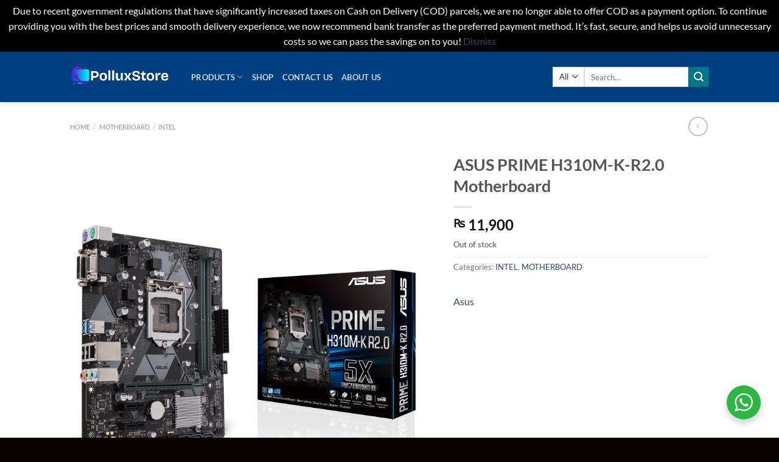

--- FILE ---
content_type: text/html; charset=UTF-8
request_url: https://polluxgamestore.com/product/asus-prime-h310m-k-r2-0-motherboard/
body_size: 52027
content:
<!DOCTYPE html>
<html lang="en-US" class="loading-site no-js">
<head>
	<meta charset="UTF-8" />
	<link rel="profile" href="http://gmpg.org/xfn/11" />
	<link rel="pingback" href="https://polluxgamestore.com/xmlrpc.php" />

	<script>(function(html){html.className = html.className.replace(/\bno-js\b/,'js')})(document.documentElement);</script>
<meta name='robots' content='index, follow, max-image-preview:large, max-snippet:-1, max-video-preview:-1' />
	<style>img:is([sizes="auto" i], [sizes^="auto," i]) { contain-intrinsic-size: 3000px 1500px }</style>
	<meta name="viewport" content="width=device-width, initial-scale=1" />
	<!-- This site is optimized with the Yoast SEO plugin v26.0 - https://yoast.com/wordpress/plugins/seo/ -->
	<title>ASUS PRIME H310M-K-R2.0 Motherboard | Pollux PC Game Store</title>
	<meta name="description" content="H310M-K-R2.0 ASUS Prime 300 Series motherboards provide the solid foundation needed for your first build, plus flexibility to grow with your ambitions. | ASUS PRIME H310M-K-R2.0 Motherboard" />
	<link rel="canonical" href="https://polluxgamestore.com/product/asus-prime-h310m-k-r2-0-motherboard/" />
	<meta property="og:locale" content="en_US" />
	<meta property="og:type" content="article" />
	<meta property="og:title" content="ASUS PRIME H310M-K-R2.0 Motherboard | Pollux PC Game Store" />
	<meta property="og:description" content="H310M-K-R2.0 ASUS Prime 300 Series motherboards provide the solid foundation needed for your first build, plus flexibility to grow with your ambitions. | ASUS PRIME H310M-K-R2.0 Motherboard" />
	<meta property="og:url" content="https://polluxgamestore.com/product/asus-prime-h310m-k-r2-0-motherboard/" />
	<meta property="og:site_name" content="Pollux PC Game Store" />
	<meta property="article:publisher" content="https://www.facebook.com/PolluxStorePK" />
	<meta property="article:modified_time" content="2022-12-06T09:00:28+00:00" />
	<meta property="og:image" content="https://polluxgamestore.com/wp-content/uploads/2021/09/PRIME-H310M-K-R2.0_with-box-1400x800.png" />
	<meta property="og:image:width" content="1400" />
	<meta property="og:image:height" content="800" />
	<meta property="og:image:type" content="image/png" />
	<meta name="twitter:label1" content="Est. reading time" />
	<meta name="twitter:data1" content="4 minutes" />
	<script type="application/ld+json" class="yoast-schema-graph">{"@context":"https://schema.org","@graph":[{"@type":"WebPage","@id":"https://polluxgamestore.com/product/asus-prime-h310m-k-r2-0-motherboard/","url":"https://polluxgamestore.com/product/asus-prime-h310m-k-r2-0-motherboard/","name":"ASUS PRIME H310M-K-R2.0 Motherboard | Pollux PC Game Store","isPartOf":{"@id":"https://polluxgamestore.com/#website"},"primaryImageOfPage":{"@id":"https://polluxgamestore.com/product/asus-prime-h310m-k-r2-0-motherboard/#primaryimage"},"image":{"@id":"https://polluxgamestore.com/product/asus-prime-h310m-k-r2-0-motherboard/#primaryimage"},"thumbnailUrl":"https://polluxgamestore.com/wp-content/uploads/2021/09/PRIME-H310M-K-R2.0_with-box.png","datePublished":"2021-09-23T09:54:47+00:00","dateModified":"2022-12-06T09:00:28+00:00","description":"H310M-K-R2.0 ASUS Prime 300 Series motherboards provide the solid foundation needed for your first build, plus flexibility to grow with your ambitions. | ASUS PRIME H310M-K-R2.0 Motherboard","breadcrumb":{"@id":"https://polluxgamestore.com/product/asus-prime-h310m-k-r2-0-motherboard/#breadcrumb"},"inLanguage":"en-US","potentialAction":[{"@type":"ReadAction","target":["https://polluxgamestore.com/product/asus-prime-h310m-k-r2-0-motherboard/"]}]},{"@type":"ImageObject","inLanguage":"en-US","@id":"https://polluxgamestore.com/product/asus-prime-h310m-k-r2-0-motherboard/#primaryimage","url":"https://polluxgamestore.com/wp-content/uploads/2021/09/PRIME-H310M-K-R2.0_with-box.png","contentUrl":"https://polluxgamestore.com/wp-content/uploads/2021/09/PRIME-H310M-K-R2.0_with-box.png","width":2400,"height":2526},{"@type":"BreadcrumbList","@id":"https://polluxgamestore.com/product/asus-prime-h310m-k-r2-0-motherboard/#breadcrumb","itemListElement":[{"@type":"ListItem","position":1,"name":"Home","item":"https://polluxgamestore.com/"},{"@type":"ListItem","position":2,"name":"Shop","item":"https://polluxgamestore.com/shop/"},{"@type":"ListItem","position":3,"name":"ASUS PRIME H310M-K-R2.0 Motherboard"}]},{"@type":"WebSite","@id":"https://polluxgamestore.com/#website","url":"https://polluxgamestore.com/","name":"Pollux PC Game Store","description":"Best Online PC Store in Pakistan","publisher":{"@id":"https://polluxgamestore.com/#organization"},"potentialAction":[{"@type":"SearchAction","target":{"@type":"EntryPoint","urlTemplate":"https://polluxgamestore.com/?s={search_term_string}"},"query-input":{"@type":"PropertyValueSpecification","valueRequired":true,"valueName":"search_term_string"}}],"inLanguage":"en-US"},{"@type":"Organization","@id":"https://polluxgamestore.com/#organization","name":"Pollux PC Game Store","url":"https://polluxgamestore.com/","logo":{"@type":"ImageObject","inLanguage":"en-US","@id":"https://polluxgamestore.com/#/schema/logo/image/","url":"https://polluxgamestore.com/wp-content/uploads/2022/04/pollux-game-store.jpg","contentUrl":"https://polluxgamestore.com/wp-content/uploads/2022/04/pollux-game-store.jpg","width":500,"height":500,"caption":"Pollux PC Game Store"},"image":{"@id":"https://polluxgamestore.com/#/schema/logo/image/"},"sameAs":["https://www.facebook.com/PolluxStorePK","https://www.instagram.com/polluxgamingstore"]}]}</script>
	<!-- / Yoast SEO plugin. -->


<link rel='dns-prefetch' href='//www.googletagmanager.com' />
<link rel='dns-prefetch' href='//cdnjs.cloudflare.com' />
<link rel='prefetch' href='https://polluxgamestore.com/wp-content/themes/flatsome/assets/js/flatsome.js?ver=e1ad26bd5672989785e1' />
<link rel='prefetch' href='https://polluxgamestore.com/wp-content/themes/flatsome/assets/js/chunk.slider.js?ver=3.19.12' />
<link rel='prefetch' href='https://polluxgamestore.com/wp-content/themes/flatsome/assets/js/chunk.popups.js?ver=3.19.12' />
<link rel='prefetch' href='https://polluxgamestore.com/wp-content/themes/flatsome/assets/js/chunk.tooltips.js?ver=3.19.12' />
<link rel='prefetch' href='https://polluxgamestore.com/wp-content/themes/flatsome/assets/js/woocommerce.js?ver=dd6035ce106022a74757' />
<link rel="alternate" type="application/rss+xml" title="Pollux PC Game Store &raquo; Feed" href="https://polluxgamestore.com/feed/" />
<link rel="alternate" type="application/rss+xml" title="Pollux PC Game Store &raquo; Comments Feed" href="https://polluxgamestore.com/comments/feed/" />
<link rel="alternate" type="application/rss+xml" title="Pollux PC Game Store &raquo; ASUS PRIME H310M-K-R2.0 Motherboard Comments Feed" href="https://polluxgamestore.com/product/asus-prime-h310m-k-r2-0-motherboard/feed/" />
<script type="text/javascript">
/* <![CDATA[ */
window._wpemojiSettings = {"baseUrl":"https:\/\/s.w.org\/images\/core\/emoji\/16.0.1\/72x72\/","ext":".png","svgUrl":"https:\/\/s.w.org\/images\/core\/emoji\/16.0.1\/svg\/","svgExt":".svg","source":{"concatemoji":"https:\/\/polluxgamestore.com\/wp-includes\/js\/wp-emoji-release.min.js?ver=6.8.3"}};
/*! This file is auto-generated */
!function(s,n){var o,i,e;function c(e){try{var t={supportTests:e,timestamp:(new Date).valueOf()};sessionStorage.setItem(o,JSON.stringify(t))}catch(e){}}function p(e,t,n){e.clearRect(0,0,e.canvas.width,e.canvas.height),e.fillText(t,0,0);var t=new Uint32Array(e.getImageData(0,0,e.canvas.width,e.canvas.height).data),a=(e.clearRect(0,0,e.canvas.width,e.canvas.height),e.fillText(n,0,0),new Uint32Array(e.getImageData(0,0,e.canvas.width,e.canvas.height).data));return t.every(function(e,t){return e===a[t]})}function u(e,t){e.clearRect(0,0,e.canvas.width,e.canvas.height),e.fillText(t,0,0);for(var n=e.getImageData(16,16,1,1),a=0;a<n.data.length;a++)if(0!==n.data[a])return!1;return!0}function f(e,t,n,a){switch(t){case"flag":return n(e,"\ud83c\udff3\ufe0f\u200d\u26a7\ufe0f","\ud83c\udff3\ufe0f\u200b\u26a7\ufe0f")?!1:!n(e,"\ud83c\udde8\ud83c\uddf6","\ud83c\udde8\u200b\ud83c\uddf6")&&!n(e,"\ud83c\udff4\udb40\udc67\udb40\udc62\udb40\udc65\udb40\udc6e\udb40\udc67\udb40\udc7f","\ud83c\udff4\u200b\udb40\udc67\u200b\udb40\udc62\u200b\udb40\udc65\u200b\udb40\udc6e\u200b\udb40\udc67\u200b\udb40\udc7f");case"emoji":return!a(e,"\ud83e\udedf")}return!1}function g(e,t,n,a){var r="undefined"!=typeof WorkerGlobalScope&&self instanceof WorkerGlobalScope?new OffscreenCanvas(300,150):s.createElement("canvas"),o=r.getContext("2d",{willReadFrequently:!0}),i=(o.textBaseline="top",o.font="600 32px Arial",{});return e.forEach(function(e){i[e]=t(o,e,n,a)}),i}function t(e){var t=s.createElement("script");t.src=e,t.defer=!0,s.head.appendChild(t)}"undefined"!=typeof Promise&&(o="wpEmojiSettingsSupports",i=["flag","emoji"],n.supports={everything:!0,everythingExceptFlag:!0},e=new Promise(function(e){s.addEventListener("DOMContentLoaded",e,{once:!0})}),new Promise(function(t){var n=function(){try{var e=JSON.parse(sessionStorage.getItem(o));if("object"==typeof e&&"number"==typeof e.timestamp&&(new Date).valueOf()<e.timestamp+604800&&"object"==typeof e.supportTests)return e.supportTests}catch(e){}return null}();if(!n){if("undefined"!=typeof Worker&&"undefined"!=typeof OffscreenCanvas&&"undefined"!=typeof URL&&URL.createObjectURL&&"undefined"!=typeof Blob)try{var e="postMessage("+g.toString()+"("+[JSON.stringify(i),f.toString(),p.toString(),u.toString()].join(",")+"));",a=new Blob([e],{type:"text/javascript"}),r=new Worker(URL.createObjectURL(a),{name:"wpTestEmojiSupports"});return void(r.onmessage=function(e){c(n=e.data),r.terminate(),t(n)})}catch(e){}c(n=g(i,f,p,u))}t(n)}).then(function(e){for(var t in e)n.supports[t]=e[t],n.supports.everything=n.supports.everything&&n.supports[t],"flag"!==t&&(n.supports.everythingExceptFlag=n.supports.everythingExceptFlag&&n.supports[t]);n.supports.everythingExceptFlag=n.supports.everythingExceptFlag&&!n.supports.flag,n.DOMReady=!1,n.readyCallback=function(){n.DOMReady=!0}}).then(function(){return e}).then(function(){var e;n.supports.everything||(n.readyCallback(),(e=n.source||{}).concatemoji?t(e.concatemoji):e.wpemoji&&e.twemoji&&(t(e.twemoji),t(e.wpemoji)))}))}((window,document),window._wpemojiSettings);
/* ]]> */
</script>

<style id='wp-emoji-styles-inline-css' type='text/css'>

	img.wp-smiley, img.emoji {
		display: inline !important;
		border: none !important;
		box-shadow: none !important;
		height: 1em !important;
		width: 1em !important;
		margin: 0 0.07em !important;
		vertical-align: -0.1em !important;
		background: none !important;
		padding: 0 !important;
	}
</style>
<style id='wp-block-library-inline-css' type='text/css'>
:root{--wp-admin-theme-color:#007cba;--wp-admin-theme-color--rgb:0,124,186;--wp-admin-theme-color-darker-10:#006ba1;--wp-admin-theme-color-darker-10--rgb:0,107,161;--wp-admin-theme-color-darker-20:#005a87;--wp-admin-theme-color-darker-20--rgb:0,90,135;--wp-admin-border-width-focus:2px;--wp-block-synced-color:#7a00df;--wp-block-synced-color--rgb:122,0,223;--wp-bound-block-color:var(--wp-block-synced-color)}@media (min-resolution:192dpi){:root{--wp-admin-border-width-focus:1.5px}}.wp-element-button{cursor:pointer}:root{--wp--preset--font-size--normal:16px;--wp--preset--font-size--huge:42px}:root .has-very-light-gray-background-color{background-color:#eee}:root .has-very-dark-gray-background-color{background-color:#313131}:root .has-very-light-gray-color{color:#eee}:root .has-very-dark-gray-color{color:#313131}:root .has-vivid-green-cyan-to-vivid-cyan-blue-gradient-background{background:linear-gradient(135deg,#00d084,#0693e3)}:root .has-purple-crush-gradient-background{background:linear-gradient(135deg,#34e2e4,#4721fb 50%,#ab1dfe)}:root .has-hazy-dawn-gradient-background{background:linear-gradient(135deg,#faaca8,#dad0ec)}:root .has-subdued-olive-gradient-background{background:linear-gradient(135deg,#fafae1,#67a671)}:root .has-atomic-cream-gradient-background{background:linear-gradient(135deg,#fdd79a,#004a59)}:root .has-nightshade-gradient-background{background:linear-gradient(135deg,#330968,#31cdcf)}:root .has-midnight-gradient-background{background:linear-gradient(135deg,#020381,#2874fc)}.has-regular-font-size{font-size:1em}.has-larger-font-size{font-size:2.625em}.has-normal-font-size{font-size:var(--wp--preset--font-size--normal)}.has-huge-font-size{font-size:var(--wp--preset--font-size--huge)}.has-text-align-center{text-align:center}.has-text-align-left{text-align:left}.has-text-align-right{text-align:right}#end-resizable-editor-section{display:none}.aligncenter{clear:both}.items-justified-left{justify-content:flex-start}.items-justified-center{justify-content:center}.items-justified-right{justify-content:flex-end}.items-justified-space-between{justify-content:space-between}.screen-reader-text{border:0;clip-path:inset(50%);height:1px;margin:-1px;overflow:hidden;padding:0;position:absolute;width:1px;word-wrap:normal!important}.screen-reader-text:focus{background-color:#ddd;clip-path:none;color:#444;display:block;font-size:1em;height:auto;left:5px;line-height:normal;padding:15px 23px 14px;text-decoration:none;top:5px;width:auto;z-index:100000}html :where(.has-border-color){border-style:solid}html :where([style*=border-top-color]){border-top-style:solid}html :where([style*=border-right-color]){border-right-style:solid}html :where([style*=border-bottom-color]){border-bottom-style:solid}html :where([style*=border-left-color]){border-left-style:solid}html :where([style*=border-width]){border-style:solid}html :where([style*=border-top-width]){border-top-style:solid}html :where([style*=border-right-width]){border-right-style:solid}html :where([style*=border-bottom-width]){border-bottom-style:solid}html :where([style*=border-left-width]){border-left-style:solid}html :where(img[class*=wp-image-]){height:auto;max-width:100%}:where(figure){margin:0 0 1em}html :where(.is-position-sticky){--wp-admin--admin-bar--position-offset:var(--wp-admin--admin-bar--height,0px)}@media screen and (max-width:600px){html :where(.is-position-sticky){--wp-admin--admin-bar--position-offset:0px}}
</style>
<link rel='stylesheet' id='nta-css-popup-css' href='https://polluxgamestore.com/wp-content/plugins/wp-whatsapp/assets/dist/css/style.css?ver=6.8.3' type='text/css' media='all' />
<link rel='stylesheet' id='photoswipe-css' href='https://polluxgamestore.com/wp-content/plugins/woocommerce/assets/css/photoswipe/photoswipe.min.css?ver=10.4.3' type='text/css' media='all' />
<link rel='stylesheet' id='photoswipe-default-skin-css' href='https://polluxgamestore.com/wp-content/plugins/woocommerce/assets/css/photoswipe/default-skin/default-skin.min.css?ver=10.4.3' type='text/css' media='all' />
<style id='woocommerce-inline-inline-css' type='text/css'>
.woocommerce form .form-row .required { visibility: visible; }
</style>
<link rel='stylesheet' id='ssb-ui-style-css' href='https://polluxgamestore.com/wp-content/plugins/sticky-side-buttons/assets/css/ssb-ui-style.css?ver=2.0.3' type='text/css' media='all' />
<style id='ssb-ui-style-inline-css' type='text/css'>
#ssb-btn-1756943147134{background: #000000;}
#ssb-btn-1756943147134:hover{background:rgba(0,0,0,0.9);}
#ssb-btn-1756943147134 a{color: #ffffff;}
.ssb-share-btn,.ssb-share-btn .ssb-social-popup{background:#000000;color:#ffffff}
.ssb-share-btn:hover{background:rgba(0,0,0,0.9);}
.ssb-share-btn a{color:#ffffff !important;}
#ssb-btn-1{background: #962fbf;}
#ssb-btn-1:hover{background:rgba(150,47,191,0.9);}
#ssb-btn-1 a{color: #ffffff;}

</style>
<link rel='stylesheet' id='ssb-fontawesome-frontend-css' href='https://cdnjs.cloudflare.com/ajax/libs/font-awesome/6.7.2/css/all.min.css?ver=6.7.2' type='text/css' media='all' />
<link rel='stylesheet' id='dgwt-wcas-style-css' href='https://polluxgamestore.com/wp-content/plugins/ajax-search-for-woocommerce/assets/css/style.min.css?ver=1.32.1' type='text/css' media='all' />
<link rel='stylesheet' id='pwb-styles-frontend-css' href='https://polluxgamestore.com/wp-content/plugins/perfect-woocommerce-brands/build/frontend/css/style.css?ver=3.6.3' type='text/css' media='all' />
<link rel='stylesheet' id='ekit-widget-styles-css' href='https://polluxgamestore.com/wp-content/plugins/elementskit-lite/widgets/init/assets/css/widget-styles.css?ver=3.7.3' type='text/css' media='all' />
<link rel='stylesheet' id='ekit-responsive-css' href='https://polluxgamestore.com/wp-content/plugins/elementskit-lite/widgets/init/assets/css/responsive.css?ver=3.7.3' type='text/css' media='all' />
<link rel='stylesheet' id='flatsome-main-css' href='https://polluxgamestore.com/wp-content/themes/flatsome/assets/css/flatsome.css?ver=3.19.12' type='text/css' media='all' />
<style id='flatsome-main-inline-css' type='text/css'>
@font-face {
				font-family: "fl-icons";
				font-display: block;
				src: url(https://polluxgamestore.com/wp-content/themes/flatsome/assets/css/icons/fl-icons.eot?v=3.19.12);
				src:
					url(https://polluxgamestore.com/wp-content/themes/flatsome/assets/css/icons/fl-icons.eot#iefix?v=3.19.12) format("embedded-opentype"),
					url(https://polluxgamestore.com/wp-content/themes/flatsome/assets/css/icons/fl-icons.woff2?v=3.19.12) format("woff2"),
					url(https://polluxgamestore.com/wp-content/themes/flatsome/assets/css/icons/fl-icons.ttf?v=3.19.12) format("truetype"),
					url(https://polluxgamestore.com/wp-content/themes/flatsome/assets/css/icons/fl-icons.woff?v=3.19.12) format("woff"),
					url(https://polluxgamestore.com/wp-content/themes/flatsome/assets/css/icons/fl-icons.svg?v=3.19.12#fl-icons) format("svg");
			}
</style>
<link rel='stylesheet' id='flatsome-shop-css' href='https://polluxgamestore.com/wp-content/themes/flatsome/assets/css/flatsome-shop.css?ver=3.19.12' type='text/css' media='all' />
<link rel='stylesheet' id='flatsome-style-css' href='https://polluxgamestore.com/wp-content/themes/pollux/style.css?ver=3.0' type='text/css' media='all' />
<link rel='stylesheet' id='bdt-uikit-css' href='https://polluxgamestore.com/wp-content/plugins/bdthemes-prime-slider-lite/assets/css/bdt-uikit.css?ver=3.21.7' type='text/css' media='all' />
<link rel='stylesheet' id='prime-slider-site-css' href='https://polluxgamestore.com/wp-content/plugins/bdthemes-prime-slider-lite/assets/css/prime-slider-site.css?ver=4.1.1' type='text/css' media='all' />
<script type="text/javascript" src="https://polluxgamestore.com/wp-includes/js/jquery/jquery.min.js?ver=3.7.1" id="jquery-core-js"></script>
<script type="text/javascript" src="https://polluxgamestore.com/wp-includes/js/jquery/jquery-migrate.min.js?ver=3.4.1" id="jquery-migrate-js"></script>
<script type="text/javascript" src="https://polluxgamestore.com/wp-content/plugins/woocommerce/assets/js/jquery-blockui/jquery.blockUI.min.js?ver=2.7.0-wc.10.4.3" id="wc-jquery-blockui-js" data-wp-strategy="defer"></script>
<script type="text/javascript" id="wc-add-to-cart-js-extra">
/* <![CDATA[ */
var wc_add_to_cart_params = {"ajax_url":"\/wp-admin\/admin-ajax.php","wc_ajax_url":"\/?wc-ajax=%%endpoint%%","i18n_view_cart":"View cart","cart_url":"https:\/\/polluxgamestore.com\/cart-2\/","is_cart":"","cart_redirect_after_add":"no"};
/* ]]> */
</script>
<script type="text/javascript" src="https://polluxgamestore.com/wp-content/plugins/woocommerce/assets/js/frontend/add-to-cart.min.js?ver=10.4.3" id="wc-add-to-cart-js" defer="defer" data-wp-strategy="defer"></script>
<script type="text/javascript" src="https://polluxgamestore.com/wp-content/plugins/woocommerce/assets/js/photoswipe/photoswipe.min.js?ver=4.1.1-wc.10.4.3" id="wc-photoswipe-js" defer="defer" data-wp-strategy="defer"></script>
<script type="text/javascript" src="https://polluxgamestore.com/wp-content/plugins/woocommerce/assets/js/photoswipe/photoswipe-ui-default.min.js?ver=4.1.1-wc.10.4.3" id="wc-photoswipe-ui-default-js" defer="defer" data-wp-strategy="defer"></script>
<script type="text/javascript" id="wc-single-product-js-extra">
/* <![CDATA[ */
var wc_single_product_params = {"i18n_required_rating_text":"Please select a rating","i18n_rating_options":["1 of 5 stars","2 of 5 stars","3 of 5 stars","4 of 5 stars","5 of 5 stars"],"i18n_product_gallery_trigger_text":"View full-screen image gallery","review_rating_required":"yes","flexslider":{"rtl":false,"animation":"slide","smoothHeight":true,"directionNav":false,"controlNav":"thumbnails","slideshow":false,"animationSpeed":500,"animationLoop":false,"allowOneSlide":false},"zoom_enabled":"","zoom_options":[],"photoswipe_enabled":"1","photoswipe_options":{"shareEl":false,"closeOnScroll":false,"history":false,"hideAnimationDuration":0,"showAnimationDuration":0},"flexslider_enabled":""};
/* ]]> */
</script>
<script type="text/javascript" src="https://polluxgamestore.com/wp-content/plugins/woocommerce/assets/js/frontend/single-product.min.js?ver=10.4.3" id="wc-single-product-js" defer="defer" data-wp-strategy="defer"></script>
<script type="text/javascript" src="https://polluxgamestore.com/wp-content/plugins/woocommerce/assets/js/js-cookie/js.cookie.min.js?ver=2.1.4-wc.10.4.3" id="wc-js-cookie-js" data-wp-strategy="defer"></script>

<!-- Google tag (gtag.js) snippet added by Site Kit -->
<!-- Google Analytics snippet added by Site Kit -->
<script type="text/javascript" src="https://www.googletagmanager.com/gtag/js?id=G-CVK54KKSFJ" id="google_gtagjs-js" async></script>
<script type="text/javascript" id="google_gtagjs-js-after">
/* <![CDATA[ */
window.dataLayer = window.dataLayer || [];function gtag(){dataLayer.push(arguments);}
gtag("set","linker",{"domains":["polluxgamestore.com"]});
gtag("js", new Date());
gtag("set", "developer_id.dZTNiMT", true);
gtag("config", "G-CVK54KKSFJ");
/* ]]> */
</script>
<script type="text/javascript" src="https://polluxgamestore.com/wp-content/plugins/bdthemes-prime-slider-lite/assets/js/bdt-uikit.min.js?ver=3.21.7" id="bdt-uikit-js"></script>
<link rel="https://api.w.org/" href="https://polluxgamestore.com/wp-json/" /><link rel="alternate" title="JSON" type="application/json" href="https://polluxgamestore.com/wp-json/wp/v2/product/1887" /><link rel="EditURI" type="application/rsd+xml" title="RSD" href="https://polluxgamestore.com/xmlrpc.php?rsd" />
<meta name="generator" content="WordPress 6.8.3" />
<meta name="generator" content="WooCommerce 10.4.3" />
<link rel='shortlink' href='https://polluxgamestore.com/?p=1887' />
<link rel="alternate" title="oEmbed (JSON)" type="application/json+oembed" href="https://polluxgamestore.com/wp-json/oembed/1.0/embed?url=https%3A%2F%2Fpolluxgamestore.com%2Fproduct%2Fasus-prime-h310m-k-r2-0-motherboard%2F" />
<link rel="alternate" title="oEmbed (XML)" type="text/xml+oembed" href="https://polluxgamestore.com/wp-json/oembed/1.0/embed?url=https%3A%2F%2Fpolluxgamestore.com%2Fproduct%2Fasus-prime-h310m-k-r2-0-motherboard%2F&#038;format=xml" />
<meta name="ti-site-data" content="[base64]" /><meta name="generator" content="Site Kit by Google 1.162.1" />		<style>
			.dgwt-wcas-ico-magnifier,.dgwt-wcas-ico-magnifier-handler{max-width:20px}.dgwt-wcas-search-wrapp{max-width:600px}		</style>
			<noscript><style>.woocommerce-product-gallery{ opacity: 1 !important; }</style></noscript>
	
<!-- Google AdSense meta tags added by Site Kit -->
<meta name="google-adsense-platform-account" content="ca-host-pub-2644536267352236">
<meta name="google-adsense-platform-domain" content="sitekit.withgoogle.com">
<!-- End Google AdSense meta tags added by Site Kit -->
<meta name="generator" content="Elementor 3.33.4; features: additional_custom_breakpoints; settings: css_print_method-external, google_font-enabled, font_display-auto">
<style type="text/css" id="filter-everything-inline-css">.wpc-orderby-select{width:100%}.wpc-filters-open-button-container{display:none}.wpc-debug-message{padding:16px;font-size:14px;border:1px dashed #ccc;margin-bottom:20px}.wpc-debug-title{visibility:hidden}.wpc-button-inner,.wpc-chip-content{display:flex;align-items:center}.wpc-icon-html-wrapper{position:relative;margin-right:10px;top:2px}.wpc-icon-html-wrapper span{display:block;height:1px;width:18px;border-radius:3px;background:#2c2d33;margin-bottom:4px;position:relative}span.wpc-icon-line-1:after,span.wpc-icon-line-2:after,span.wpc-icon-line-3:after{content:"";display:block;width:3px;height:3px;border:1px solid #2c2d33;background-color:#fff;position:absolute;top:-2px;box-sizing:content-box}span.wpc-icon-line-3:after{border-radius:50%;left:2px}span.wpc-icon-line-1:after{border-radius:50%;left:5px}span.wpc-icon-line-2:after{border-radius:50%;left:12px}body .wpc-filters-open-button-container a.wpc-filters-open-widget,body .wpc-filters-open-button-container a.wpc-open-close-filters-button{display:inline-block;text-align:left;border:1px solid #2c2d33;border-radius:2px;line-height:1.5;padding:7px 12px;background-color:transparent;color:#2c2d33;box-sizing:border-box;text-decoration:none!important;font-weight:400;transition:none;position:relative}@media screen and (max-width:768px){.wpc_show_bottom_widget .wpc-filters-open-button-container,.wpc_show_open_close_button .wpc-filters-open-button-container{display:block}.wpc_show_bottom_widget .wpc-filters-open-button-container{margin-top:1em;margin-bottom:1em}}</style>
			<style>
				.e-con.e-parent:nth-of-type(n+4):not(.e-lazyloaded):not(.e-no-lazyload),
				.e-con.e-parent:nth-of-type(n+4):not(.e-lazyloaded):not(.e-no-lazyload) * {
					background-image: none !important;
				}
				@media screen and (max-height: 1024px) {
					.e-con.e-parent:nth-of-type(n+3):not(.e-lazyloaded):not(.e-no-lazyload),
					.e-con.e-parent:nth-of-type(n+3):not(.e-lazyloaded):not(.e-no-lazyload) * {
						background-image: none !important;
					}
				}
				@media screen and (max-height: 640px) {
					.e-con.e-parent:nth-of-type(n+2):not(.e-lazyloaded):not(.e-no-lazyload),
					.e-con.e-parent:nth-of-type(n+2):not(.e-lazyloaded):not(.e-no-lazyload) * {
						background-image: none !important;
					}
				}
			</style>
			<link rel="icon" href="https://polluxgamestore.com/wp-content/uploads/2021/12/cropped-Pollux-logo-updated-32x32.png" sizes="32x32" />
<link rel="icon" href="https://polluxgamestore.com/wp-content/uploads/2021/12/cropped-Pollux-logo-updated-192x192.png" sizes="192x192" />
<link rel="apple-touch-icon" href="https://polluxgamestore.com/wp-content/uploads/2021/12/cropped-Pollux-logo-updated-180x180.png" />
<meta name="msapplication-TileImage" content="https://polluxgamestore.com/wp-content/uploads/2021/12/cropped-Pollux-logo-updated-270x270.png" />
<style id="custom-css" type="text/css">:root {--primary-color: #11519B;--fs-color-primary: #11519B;--fs-color-secondary: #007784;--fs-color-success: #7a9c59;--fs-color-alert: #b20000;--fs-experimental-link-color: #334862;--fs-experimental-link-color-hover: #111;}.tooltipster-base {--tooltip-color: #fff;--tooltip-bg-color: #000;}.off-canvas-right .mfp-content, .off-canvas-left .mfp-content {--drawer-width: 300px;}.off-canvas .mfp-content.off-canvas-cart {--drawer-width: 360px;}.sticky-add-to-cart--active, #wrapper,#main,#main.dark{background-color: #ffffff}.header-main{height: 83px}#logo img{max-height: 83px}#logo{width:169px;}.header-bottom{min-height: 10px}.header-top{min-height: 20px}.transparent .header-main{height: 30px}.transparent #logo img{max-height: 30px}.has-transparent + .page-title:first-of-type,.has-transparent + #main > .page-title,.has-transparent + #main > div > .page-title,.has-transparent + #main .page-header-wrapper:first-of-type .page-title{padding-top: 30px;}.header.show-on-scroll,.stuck .header-main{height:70px!important}.stuck #logo img{max-height: 70px!important}.search-form{ width: 100%;}.header-bg-color {background-color: #003f7f}.header-bottom {background-color: #f1f1f1}.header-main .nav > li > a{line-height: 16px }.stuck .header-main .nav > li > a{line-height: 50px }.header-bottom-nav > li > a{line-height: 52px }@media (max-width: 549px) {.header-main{height: 70px}#logo img{max-height: 70px}}.nav-dropdown-has-arrow.nav-dropdown-has-border li.has-dropdown:before{border-bottom-color: #11519b;}.nav .nav-dropdown{border-color: #11519b }.nav-dropdown{border-radius:15px}.nav-dropdown{font-size:100%}.nav-dropdown-has-arrow li.has-dropdown:after{border-bottom-color: #FFFFFF;}.nav .nav-dropdown{background-color: #FFFFFF}body{font-family: Lato, sans-serif;}body {font-weight: 400;font-style: normal;}.nav > li > a {font-family: Lato, sans-serif;}.mobile-sidebar-levels-2 .nav > li > ul > li > a {font-family: Lato, sans-serif;}.nav > li > a,.mobile-sidebar-levels-2 .nav > li > ul > li > a {font-weight: 700;font-style: normal;}h1,h2,h3,h4,h5,h6,.heading-font, .off-canvas-center .nav-sidebar.nav-vertical > li > a{font-family: Lato, sans-serif;}h1,h2,h3,h4,h5,h6,.heading-font,.banner h1,.banner h2 {font-weight: 700;font-style: normal;}.alt-font{font-family: "Dancing Script", sans-serif;}.alt-font {font-weight: 400!important;font-style: normal!important;}.shop-page-title.featured-title .title-overlay{background-color: #003f7f;}@media screen and (min-width: 550px){.products .box-vertical .box-image{min-width: 400px!important;width: 400px!important;}}.footer-1{background-color: #ff1c58}.footer-2{background-color: #003f7f}.absolute-footer, html{background-color: #0a0101}.page-title-small + main .product-container > .row{padding-top:0;}.nav-vertical-fly-out > li + li {border-top-width: 1px; border-top-style: solid;}.label-new.menu-item > a:after{content:"New";}.label-hot.menu-item > a:after{content:"Hot";}.label-sale.menu-item > a:after{content:"Sale";}.label-popular.menu-item > a:after{content:"Popular";}</style><style id="kirki-inline-styles">/* latin-ext */
@font-face {
  font-family: 'Lato';
  font-style: normal;
  font-weight: 400;
  font-display: swap;
  src: url(https://polluxgamestore.com/wp-content/fonts/lato/S6uyw4BMUTPHjxAwXjeu.woff2) format('woff2');
  unicode-range: U+0100-02BA, U+02BD-02C5, U+02C7-02CC, U+02CE-02D7, U+02DD-02FF, U+0304, U+0308, U+0329, U+1D00-1DBF, U+1E00-1E9F, U+1EF2-1EFF, U+2020, U+20A0-20AB, U+20AD-20C0, U+2113, U+2C60-2C7F, U+A720-A7FF;
}
/* latin */
@font-face {
  font-family: 'Lato';
  font-style: normal;
  font-weight: 400;
  font-display: swap;
  src: url(https://polluxgamestore.com/wp-content/fonts/lato/S6uyw4BMUTPHjx4wXg.woff2) format('woff2');
  unicode-range: U+0000-00FF, U+0131, U+0152-0153, U+02BB-02BC, U+02C6, U+02DA, U+02DC, U+0304, U+0308, U+0329, U+2000-206F, U+20AC, U+2122, U+2191, U+2193, U+2212, U+2215, U+FEFF, U+FFFD;
}
/* latin-ext */
@font-face {
  font-family: 'Lato';
  font-style: normal;
  font-weight: 700;
  font-display: swap;
  src: url(https://polluxgamestore.com/wp-content/fonts/lato/S6u9w4BMUTPHh6UVSwaPGR_p.woff2) format('woff2');
  unicode-range: U+0100-02BA, U+02BD-02C5, U+02C7-02CC, U+02CE-02D7, U+02DD-02FF, U+0304, U+0308, U+0329, U+1D00-1DBF, U+1E00-1E9F, U+1EF2-1EFF, U+2020, U+20A0-20AB, U+20AD-20C0, U+2113, U+2C60-2C7F, U+A720-A7FF;
}
/* latin */
@font-face {
  font-family: 'Lato';
  font-style: normal;
  font-weight: 700;
  font-display: swap;
  src: url(https://polluxgamestore.com/wp-content/fonts/lato/S6u9w4BMUTPHh6UVSwiPGQ.woff2) format('woff2');
  unicode-range: U+0000-00FF, U+0131, U+0152-0153, U+02BB-02BC, U+02C6, U+02DA, U+02DC, U+0304, U+0308, U+0329, U+2000-206F, U+20AC, U+2122, U+2191, U+2193, U+2212, U+2215, U+FEFF, U+FFFD;
}/* vietnamese */
@font-face {
  font-family: 'Dancing Script';
  font-style: normal;
  font-weight: 400;
  font-display: swap;
  src: url(https://polluxgamestore.com/wp-content/fonts/dancing-script/If2cXTr6YS-zF4S-kcSWSVi_sxjsohD9F50Ruu7BMSo3Rep8ltA.woff2) format('woff2');
  unicode-range: U+0102-0103, U+0110-0111, U+0128-0129, U+0168-0169, U+01A0-01A1, U+01AF-01B0, U+0300-0301, U+0303-0304, U+0308-0309, U+0323, U+0329, U+1EA0-1EF9, U+20AB;
}
/* latin-ext */
@font-face {
  font-family: 'Dancing Script';
  font-style: normal;
  font-weight: 400;
  font-display: swap;
  src: url(https://polluxgamestore.com/wp-content/fonts/dancing-script/If2cXTr6YS-zF4S-kcSWSVi_sxjsohD9F50Ruu7BMSo3ROp8ltA.woff2) format('woff2');
  unicode-range: U+0100-02BA, U+02BD-02C5, U+02C7-02CC, U+02CE-02D7, U+02DD-02FF, U+0304, U+0308, U+0329, U+1D00-1DBF, U+1E00-1E9F, U+1EF2-1EFF, U+2020, U+20A0-20AB, U+20AD-20C0, U+2113, U+2C60-2C7F, U+A720-A7FF;
}
/* latin */
@font-face {
  font-family: 'Dancing Script';
  font-style: normal;
  font-weight: 400;
  font-display: swap;
  src: url(https://polluxgamestore.com/wp-content/fonts/dancing-script/If2cXTr6YS-zF4S-kcSWSVi_sxjsohD9F50Ruu7BMSo3Sup8.woff2) format('woff2');
  unicode-range: U+0000-00FF, U+0131, U+0152-0153, U+02BB-02BC, U+02C6, U+02DA, U+02DC, U+0304, U+0308, U+0329, U+2000-206F, U+20AC, U+2122, U+2191, U+2193, U+2212, U+2215, U+FEFF, U+FFFD;
}</style></head>

<body class="wp-singular product-template-default single single-product postid-1887 wp-theme-flatsome wp-child-theme-pollux theme-flatsome woocommerce woocommerce-page woocommerce-demo-store woocommerce-no-js header-shadow lightbox nav-dropdown-has-arrow nav-dropdown-has-shadow nav-dropdown-has-border mobile-submenu-slide mobile-submenu-slide-levels-2 wpc_show_open_close_button elementor-default elementor-kit-29716">

<p role="complementary" aria-label="Store notice" class="woocommerce-store-notice demo_store" data-notice-id="f9fb4adb9c7e4882a875a80f87ea923c" style="display:none;">Due to recent government regulations that have significantly increased taxes on Cash on Delivery (COD) parcels, we are no longer able to offer COD as a payment option.

To continue providing you with the best prices and smooth delivery experience, we now recommend bank transfer as the preferred payment method. It’s fast, secure, and helps us avoid unnecessary costs so we can pass the savings on to you! <a role="button" href="#" class="woocommerce-store-notice__dismiss-link">Dismiss</a></p>
<a class="skip-link screen-reader-text" href="#main">Skip to content</a>

<div id="wrapper">

	
	<header id="header" class="header has-sticky sticky-jump">
		<div class="header-wrapper">
			<div id="masthead" class="header-main nav-dark">
      <div class="header-inner flex-row container logo-left medium-logo-center" role="navigation">

          <!-- Logo -->
          <div id="logo" class="flex-col logo">
            
<!-- Header logo -->
<a href="https://polluxgamestore.com/" title="Pollux PC Game Store - Best Online PC Store in Pakistan" rel="home">
		<img fetchpriority="high" width="672" height="169" src="https://polluxgamestore.com/wp-content/uploads/2024/12/Pollux-Store-Logo.png" class="header_logo header-logo" alt="Pollux PC Game Store"/><img  width="672" height="169" src="https://polluxgamestore.com/wp-content/uploads/2024/12/Pollux-Store-Logo.png" class="header-logo-dark" alt="Pollux PC Game Store"/></a>
          </div>

          <!-- Mobile Left Elements -->
          <div class="flex-col show-for-medium flex-left">
            <ul class="mobile-nav nav nav-left ">
              <li class="nav-icon has-icon">
  		<a href="#" data-open="#main-menu" data-pos="left" data-bg="main-menu-overlay" data-color="" class="is-small" aria-label="Menu" aria-controls="main-menu" aria-expanded="false">

		  <i class="icon-menu" ></i>
		  <span class="menu-title uppercase hide-for-small">Menu</span>		</a>
	</li>
            </ul>
          </div>

          <!-- Left Elements -->
          <div class="flex-col hide-for-medium flex-left
            flex-grow">
            <ul class="header-nav header-nav-main nav nav-left  nav-uppercase nav-prompts-overlay" >
              <li id="menu-item-8442" class="menu-item menu-item-type-custom menu-item-object-custom menu-item-has-children menu-item-8442 menu-item-design-default has-dropdown"><a href="#" class="nav-top-link" aria-expanded="false" aria-haspopup="menu">Products<i class="icon-angle-down" ></i></a>
<ul class="sub-menu nav-dropdown nav-dropdown-default">
	<li id="menu-item-8464" class="menu-item menu-item-type-taxonomy menu-item-object-product_cat menu-item-has-children menu-item-8464 nav-dropdown-col"><a href="https://polluxgamestore.com/product-category/cases/">PC Cases</a>
	<ul class="sub-menu nav-column nav-dropdown-default">
		<li id="menu-item-14926" class="menu-item menu-item-type-taxonomy menu-item-object-product_cat menu-item-14926"><a href="https://polluxgamestore.com/product-category/cases/super-tower/">Super Tower</a></li>
		<li id="menu-item-14925" class="menu-item menu-item-type-taxonomy menu-item-object-product_cat menu-item-14925"><a href="https://polluxgamestore.com/product-category/cases/full-tower/">Full Tower</a></li>
		<li id="menu-item-14927" class="menu-item menu-item-type-taxonomy menu-item-object-product_cat menu-item-14927"><a href="https://polluxgamestore.com/product-category/cases/mid-tower/">Mid Tower</a></li>
		<li id="menu-item-14928" class="menu-item menu-item-type-taxonomy menu-item-object-product_cat menu-item-14928"><a href="https://polluxgamestore.com/product-category/cases/mini-tower/">Mini Tower</a></li>
	</ul>
</li>
	<li id="menu-item-15668" class="menu-item menu-item-type-custom menu-item-object-custom menu-item-has-children menu-item-15668 nav-dropdown-col"><a href="https://polluxgamestore.com/product-category/storage-solution/">Storage Solutions</a>
	<ul class="sub-menu nav-column nav-dropdown-default">
		<li id="menu-item-8448" class="menu-item menu-item-type-taxonomy menu-item-object-product_cat menu-item-8448"><a href="https://polluxgamestore.com/product-category/storage-solution/solid-state-drivessd/">Solid State Drive(SSD)</a></li>
		<li id="menu-item-15671" class="menu-item menu-item-type-taxonomy menu-item-object-product_cat menu-item-15671"><a href="https://polluxgamestore.com/product-category/storage-solution/flash-drive/">Flash Drive</a></li>
		<li id="menu-item-15669" class="menu-item menu-item-type-taxonomy menu-item-object-product_cat menu-item-has-children menu-item-15669"><a href="https://polluxgamestore.com/product-category/storage-solution/hard-drive/">Hard Drive (HDD)</a>
		<ul class="sub-menu nav-column nav-dropdown-default">
			<li id="menu-item-15670" class="menu-item menu-item-type-taxonomy menu-item-object-product_cat menu-item-15670"><a href="https://polluxgamestore.com/product-category/storage-solution/hard-drive/external-hard-drive/">External Hard Drive</a></li>
		</ul>
</li>
	</ul>
</li>
	<li id="menu-item-8459" class="menu-item menu-item-type-taxonomy menu-item-object-product_cat menu-item-has-children menu-item-8459 nav-dropdown-col"><a href="https://polluxgamestore.com/product-category/cooling-solutions/">Cooling Solutions</a>
	<ul class="sub-menu nav-column nav-dropdown-default">
		<li id="menu-item-15672" class="menu-item menu-item-type-taxonomy menu-item-object-product_cat menu-item-15672"><a href="https://polluxgamestore.com/product-category/cooling-solutions/fan-kit/">Fan Kit</a></li>
		<li id="menu-item-15673" class="menu-item menu-item-type-taxonomy menu-item-object-product_cat menu-item-15673"><a href="https://polluxgamestore.com/product-category/cooling-solutions/liquid-cooler/">Liquid Cooler</a></li>
		<li id="menu-item-15674" class="menu-item menu-item-type-taxonomy menu-item-object-product_cat menu-item-15674"><a href="https://polluxgamestore.com/product-category/cooling-solutions/air-cooler/">Air Cooler</a></li>
		<li id="menu-item-8452" class="menu-item menu-item-type-taxonomy menu-item-object-product_cat menu-item-8452"><a href="https://polluxgamestore.com/product-category/cooling-solutions/case-fans/">Case Fans</a></li>
		<li id="menu-item-8447" class="menu-item menu-item-type-taxonomy menu-item-object-product_cat menu-item-8447"><a href="https://polluxgamestore.com/product-category/cooling-solutions/thermal-paste/">Thermal Paste</a></li>
		<li id="menu-item-8460" class="menu-item menu-item-type-taxonomy menu-item-object-product_cat menu-item-8460"><a href="https://polluxgamestore.com/product-category/power-supply-psu/">Power Supply / PSU</a></li>
	</ul>
</li>
	<li id="menu-item-8457" class="menu-item menu-item-type-taxonomy menu-item-object-product_cat menu-item-8457"><a href="https://polluxgamestore.com/product-category/ram/">RAM</a></li>
	<li id="menu-item-8458" class="menu-item menu-item-type-taxonomy menu-item-object-product_cat current-product-ancestor current-menu-parent current-product-parent menu-item-8458 active"><a href="https://polluxgamestore.com/product-category/motherboard/">Motherboards</a></li>
	<li id="menu-item-14599" class="menu-item menu-item-type-taxonomy menu-item-object-product_cat menu-item-14599"><a href="https://polluxgamestore.com/product-category/graphic-card/">Graphic Card</a></li>
	<li id="menu-item-8455" class="menu-item menu-item-type-taxonomy menu-item-object-product_cat menu-item-has-children menu-item-8455 nav-dropdown-col"><a href="https://polluxgamestore.com/product-category/gaming-chair/">Gaming Chair</a>
	<ul class="sub-menu nav-column nav-dropdown-default">
		<li id="menu-item-8450" class="menu-item menu-item-type-taxonomy menu-item-object-product_cat menu-item-8450"><a href="https://polluxgamestore.com/product-category/gaming-desk-tables/">Gaming Desk/Tables</a></li>
	</ul>
</li>
	<li id="menu-item-8443" class="menu-item menu-item-type-custom menu-item-object-custom menu-item-has-children menu-item-8443 nav-dropdown-col"><a href="#">Peripherlas</a>
	<ul class="sub-menu nav-column nav-dropdown-default">
		<li id="menu-item-8456" class="menu-item menu-item-type-taxonomy menu-item-object-product_cat menu-item-8456"><a href="https://polluxgamestore.com/product-category/monitor/">Monitor</a></li>
		<li id="menu-item-8454" class="menu-item menu-item-type-taxonomy menu-item-object-product_cat menu-item-8454"><a href="https://polluxgamestore.com/product-category/webcam/">Webcam</a></li>
		<li id="menu-item-8465" class="menu-item menu-item-type-taxonomy menu-item-object-product_cat menu-item-8465"><a href="https://polluxgamestore.com/product-category/mouse/">Mouse</a></li>
		<li id="menu-item-8462" class="menu-item menu-item-type-taxonomy menu-item-object-product_cat menu-item-8462"><a href="https://polluxgamestore.com/product-category/keyboard/">Keyboard</a></li>
		<li id="menu-item-8461" class="menu-item menu-item-type-taxonomy menu-item-object-product_cat menu-item-8461"><a href="https://polluxgamestore.com/product-category/headphones/">Headphones</a></li>
	</ul>
</li>
</ul>
</li>
<li id="menu-item-14557" class="menu-item menu-item-type-post_type menu-item-object-page current_page_parent menu-item-14557 menu-item-design-default"><a href="https://polluxgamestore.com/shop/" class="nav-top-link">Shop</a></li>
<li id="menu-item-10863" class="menu-item menu-item-type-post_type menu-item-object-page menu-item-10863 menu-item-design-default"><a href="https://polluxgamestore.com/contact-us/" class="nav-top-link">Contact US</a></li>
<li id="menu-item-13356" class="menu-item menu-item-type-post_type menu-item-object-page menu-item-13356 menu-item-design-default"><a href="https://polluxgamestore.com/about-us/" class="nav-top-link">About US</a></li>
            </ul>
          </div>

          <!-- Right Elements -->
          <div class="flex-col hide-for-medium flex-right">
            <ul class="header-nav header-nav-main nav nav-right  nav-uppercase nav-prompts-overlay">
              <li class="header-search-form search-form html relative has-icon">
	<div class="header-search-form-wrapper">
		<div class="searchform-wrapper ux-search-box relative is-normal"><form role="search" method="get" class="searchform" action="https://polluxgamestore.com/">
	<div class="flex-row relative">
					<div class="flex-col search-form-categories">
				<select class="search_categories resize-select mb-0" name="product_cat"><option value="" selected='selected'>All</option><option value="adapter">Adapter</option><option value="adapter-cable">Adapter Cable</option><option value="airpods">Airpods</option><option value="amplifier-splitter">Amplifier Splitter</option><option value="arm-stand">Arm Stand</option><option value="asapter">Asapter</option><option value="audio-adapter">Audio Adapter</option><option value="bags">Bags</option><option value="bluetooth-keyboard">Bluetooth Keyboard</option><option value="bluetooth-receiver">Bluetooth Receiver</option><option value="bluetooth-speaker">Bluetooth Speaker</option><option value="bluetooth-transmitter">Bluetooth Transmitter</option><option value="bulb">Bulb</option><option value="cable-boots-covers">Cable Boots Covers</option><option value="cable-management-box">Cable Management Box</option><option value="cafule-cable">Cafule Cable</option><option value="capture-card">Capture Card</option><option value="car-charger">Car Charger</option><option value="car-remote-holder">Car Remote Holder</option><option value="card-reader">Card Reader</option><option value="cell-phones-accessories">Cell Phones &amp; Accessories</option><option value="charging-desk-lamp">Charging Desk Lamp</option><option value="charging-station">Charging Station</option><option value="cleaning-kit">Cleaning kit</option><option value="collar-mic">Collar Mic</option><option value="combo-gaming-mouse-and-keyboard">Combo Gaming Mouse And Keyboard</option><option value="connector">connector</option><option value="controller">Controller</option><option value="convertor">Convertor</option><option value="cooling-pad">Cooling Pad</option><option value="cooling-solutions">Cooling Solutions</option><option value="cpu-frame">CPU Frame</option><option value="cpu-watercooler">CPU Watercooler</option><option value="crimping-tool">Crimping Tool</option><option value="crystal-head">Crystal Head</option><option value="digital-adapter">Digital Adapter</option><option value="digital-goods-services">DIGITAL GOODS&amp;SERVICES</option><option value="displayport-cable">DisplayPort Cable</option><option value="docking-station">Docking Station</option><option value="doorbell-camera">Doorbell Camera</option><option value="dp-male-to-vga-female-converter">DP Male To VGA Female Converter</option><option value="dp-to-hdmi">Dp to HDMI</option><option value="dp-to-vga">DP TO VGA</option><option value="drawing-pad">Drawing Pad</option><option value="earphone-jack">Earphone Jack</option><option value="earphones">Earphones</option><option value="extension-board">Extension Board</option><option value="extension-cable">EXTENSION CABLE</option><option value="external-drive">External Drive</option><option value="featured">Featured</option><option value="fm-transmitter">FM Transmitter</option><option value="footrest">Footrest</option><option value="gamepad">Gamepad</option><option value="gaming-chair">Gaming Chair</option><option value="gaming-desk-tables">Gaming Desk/Tables</option><option value="gpu-support-bracket">GPU Support Bracket</option><option value="graphic-card">Graphic Card</option><option value="graphic-card-holder">Graphic Card Holder</option><option value="graphic-tablet">Graphic Tablet</option><option value="hard-drive-box">Hard Drive Box</option><option value="hard-drive-docking">Hard Drive Docking</option><option value="hard-drive-enclosure">HARD DRIVE ENCLOSURE</option><option value="hdmi-splitter">HDMI Splitter</option><option value="hdmi-switch">HDMI Switch</option><option value="hdmi-switcher">HDMI Switcher</option><option value="hdmi-to-vga-cable">HDMI to VGA Cable</option><option value="head-pillow">head pillow</option><option value="headphones">Headphones</option><option value="home-sensor">Home Sensor</option><option value="hub">HUB</option><option value="keyboard">Keyboard</option><option value="keyboard-case">keyboard Case</option><option value="lan-adapter">LAN Adapter</option><option value="lan-cable">Lan cable</option><option value="laptop">Laptop</option><option value="laptop-memory">laptop Memory</option><option value="laptop-sleeve">Laptop Sleeve</option><option value="laptop-stand">Laptop Stand</option><option value="laser-pointer">Laser Pointer</option><option value="lock">Lock</option><option value="lube">Lube</option><option value="lube-station">Lube Station</option><option value="lumbar-pillow">Lumbar Pillow</option><option value="massager">Massager</option><option value="mic">Mic</option><option value="microphone">Microphone</option><option value="mini-pc-2">Mini PC</option><option value="mini-pc">Mini PC&amp;LAPTOPS</option><option value="mobile-cooling-radiator">Mobile Cooling Radiator</option><option value="mobile-holder">Mobile Holder</option><option value="mobile-phone">MOBILE PHONE</option><option value="monitor">Monitor</option><option value="motherboard">MOTHERBOARD</option><option value="mouse">Mouse</option><option value="mouse-pad">Mouse Pad</option><option value="mousepad">Mousepad</option><option value="network-products">Network Products</option><option value="nibs">Nibs</option><option value="numeric-keypad">Numeric Keypad</option><option value="optical-cable">Optical Cable</option><option value="optical-drives">OPTICAL DRIVES</option><option value="otg-adaptor">OTG Adaptor</option><option value="cases">PC Cases</option><option value="pegboards">Pegboards</option><option value="phone-holder">Phone Holder</option><option value="power-expand">Power Expand</option><option value="power-supply-psu">Power Supply / PSU</option><option value="powerhub">PowerHub</option><option value="presenter">Presenter</option><option value="printers">Printers</option><option value="processormotherboard-combo">Processor+Motherboard Combo</option><option value="processors">Processors</option><option value="projectors-2">Projectors</option><option value="pump">Pump</option><option value="racing-wheel">Racing Wheel</option><option value="ram">RAM</option><option value="receiver">Receiver</option><option value="remote-controller">Remote Controller</option><option value="ring-light">Ring light</option><option value="riser-cable">Riser Cable</option><option value="robot-vacuum-mop">Robot Vacuum &amp; Mop</option><option value="sale">Sale!!!</option><option value="screwdriver-set">Screwdriver Set</option><option value="security-camera">Security Camera</option><option value="selfie-stick">Selfie Stick</option><option value="sensor-night-light">Sensor Night Light</option><option value="shell-case">Shell Case</option><option value="signal-booster">Signal Booster</option><option value="slot-spacing">Slot Spacing</option><option value="smart-hub">Smart Hub</option><option value="smart-light">Smart Light</option><option value="smart-switches">Smart Switches</option><option value="smart-tv-box">Smart TV Box</option><option value="smart-tv-stick">Smart TV Stick</option><option value="smartphone-gimbal">Smartphone Gimbal</option><option value="solar-powered-security-camera">solar-powered security camera</option><option value="sound-adapter">Sound Adapter</option><option value="sound-card">Sound Card</option><option value="soundcore">Soundcore</option><option value="speakers">Speakers</option><option value="splitter-cable">Splitter Cable</option><option value="splitters-and-switches">Splitters and Switches</option><option value="spotlight">Spotlight</option><option value="ssd">SSD</option><option value="ssd-case">ssd case</option><option value="ssd-enclosure">SSD Enclosure</option><option value="storage-solution">Storage Solution</option><option value="stream-deck">Stream Deck</option><option value="streaming-camera">Streaming Camera</option><option value="stylus-charging-case">Stylus Charging Case</option><option value="stylus-pen">Stylus Pen</option><option value="switch-box">Switch Box</option><option value="table-cable-organizer">Table Cable Organizer</option><option value="thermal-grease">Thermal Grease</option><option value="transmitter-and-receiver">Transmitter and Receiver</option><option value="transmitter-receiver">Transmitter/Receiver</option><option value="tripod">Tripod</option><option value="tv-video">TV &amp; Video</option><option value="uncategorized">Uncategorized</option><option value="ups">UPS</option><option value="usb">USB</option><option value="usb-card-reader">USB Card Reader</option><option value="usb-extender">USB Extender</option><option value="usb-hub">Usb Hub</option><option value="vga-cable">vga cable</option><option value="vga-splitter">VGA Splitter</option><option value="vga-to-hdmi-adapter">VGA To HDMI Adapter</option><option value="vlogging-camera">Vlogging Camera</option><option value="webcam">Webcam</option><option value="wi-fi-adapter">Wi-Fi Adapter</option><option value="wi-fi-security-cameras">Wi-Fi Security Cameras</option><option value="wifi-dash-cam">WiFi Dash Cam</option><option value="wireless-neckband">Wireless Neckband</option><option value="wireless-presenters">Wireless Presenters</option><option value="wrist-rest">Wrist Rest</option><option value="writing-tablet">Writing tablet</option></select>			</div>
						<div class="flex-col flex-grow">
			<label class="screen-reader-text" for="woocommerce-product-search-field-0">Search for:</label>
			<input type="search" id="woocommerce-product-search-field-0" class="search-field mb-0" placeholder="Search&hellip;" value="" name="s" />
			<input type="hidden" name="post_type" value="product" />
					</div>
		<div class="flex-col">
			<button type="submit" value="Search" class="ux-search-submit submit-button secondary button  icon mb-0" aria-label="Submit">
				<i class="icon-search" ></i>			</button>
		</div>
	</div>
	<div class="live-search-results text-left z-top"></div>
</form>
</div>	</div>
</li>
            </ul>
          </div>

          <!-- Mobile Right Elements -->
          <div class="flex-col show-for-medium flex-right">
            <ul class="mobile-nav nav nav-right ">
              <li class="header-search header-search-lightbox has-icon">
			<a href="#search-lightbox" aria-label="Search" data-open="#search-lightbox" data-focus="input.search-field"
		class="is-small">
		<i class="icon-search" style="font-size:16px;" ></i></a>
		
	<div id="search-lightbox" class="mfp-hide dark text-center">
		<div class="searchform-wrapper ux-search-box relative is-large"><form role="search" method="get" class="searchform" action="https://polluxgamestore.com/">
	<div class="flex-row relative">
					<div class="flex-col search-form-categories">
				<select class="search_categories resize-select mb-0" name="product_cat"><option value="" selected='selected'>All</option><option value="adapter">Adapter</option><option value="adapter-cable">Adapter Cable</option><option value="airpods">Airpods</option><option value="amplifier-splitter">Amplifier Splitter</option><option value="arm-stand">Arm Stand</option><option value="asapter">Asapter</option><option value="audio-adapter">Audio Adapter</option><option value="bags">Bags</option><option value="bluetooth-keyboard">Bluetooth Keyboard</option><option value="bluetooth-receiver">Bluetooth Receiver</option><option value="bluetooth-speaker">Bluetooth Speaker</option><option value="bluetooth-transmitter">Bluetooth Transmitter</option><option value="bulb">Bulb</option><option value="cable-boots-covers">Cable Boots Covers</option><option value="cable-management-box">Cable Management Box</option><option value="cafule-cable">Cafule Cable</option><option value="capture-card">Capture Card</option><option value="car-charger">Car Charger</option><option value="car-remote-holder">Car Remote Holder</option><option value="card-reader">Card Reader</option><option value="cell-phones-accessories">Cell Phones &amp; Accessories</option><option value="charging-desk-lamp">Charging Desk Lamp</option><option value="charging-station">Charging Station</option><option value="cleaning-kit">Cleaning kit</option><option value="collar-mic">Collar Mic</option><option value="combo-gaming-mouse-and-keyboard">Combo Gaming Mouse And Keyboard</option><option value="connector">connector</option><option value="controller">Controller</option><option value="convertor">Convertor</option><option value="cooling-pad">Cooling Pad</option><option value="cooling-solutions">Cooling Solutions</option><option value="cpu-frame">CPU Frame</option><option value="cpu-watercooler">CPU Watercooler</option><option value="crimping-tool">Crimping Tool</option><option value="crystal-head">Crystal Head</option><option value="digital-adapter">Digital Adapter</option><option value="digital-goods-services">DIGITAL GOODS&amp;SERVICES</option><option value="displayport-cable">DisplayPort Cable</option><option value="docking-station">Docking Station</option><option value="doorbell-camera">Doorbell Camera</option><option value="dp-male-to-vga-female-converter">DP Male To VGA Female Converter</option><option value="dp-to-hdmi">Dp to HDMI</option><option value="dp-to-vga">DP TO VGA</option><option value="drawing-pad">Drawing Pad</option><option value="earphone-jack">Earphone Jack</option><option value="earphones">Earphones</option><option value="extension-board">Extension Board</option><option value="extension-cable">EXTENSION CABLE</option><option value="external-drive">External Drive</option><option value="featured">Featured</option><option value="fm-transmitter">FM Transmitter</option><option value="footrest">Footrest</option><option value="gamepad">Gamepad</option><option value="gaming-chair">Gaming Chair</option><option value="gaming-desk-tables">Gaming Desk/Tables</option><option value="gpu-support-bracket">GPU Support Bracket</option><option value="graphic-card">Graphic Card</option><option value="graphic-card-holder">Graphic Card Holder</option><option value="graphic-tablet">Graphic Tablet</option><option value="hard-drive-box">Hard Drive Box</option><option value="hard-drive-docking">Hard Drive Docking</option><option value="hard-drive-enclosure">HARD DRIVE ENCLOSURE</option><option value="hdmi-splitter">HDMI Splitter</option><option value="hdmi-switch">HDMI Switch</option><option value="hdmi-switcher">HDMI Switcher</option><option value="hdmi-to-vga-cable">HDMI to VGA Cable</option><option value="head-pillow">head pillow</option><option value="headphones">Headphones</option><option value="home-sensor">Home Sensor</option><option value="hub">HUB</option><option value="keyboard">Keyboard</option><option value="keyboard-case">keyboard Case</option><option value="lan-adapter">LAN Adapter</option><option value="lan-cable">Lan cable</option><option value="laptop">Laptop</option><option value="laptop-memory">laptop Memory</option><option value="laptop-sleeve">Laptop Sleeve</option><option value="laptop-stand">Laptop Stand</option><option value="laser-pointer">Laser Pointer</option><option value="lock">Lock</option><option value="lube">Lube</option><option value="lube-station">Lube Station</option><option value="lumbar-pillow">Lumbar Pillow</option><option value="massager">Massager</option><option value="mic">Mic</option><option value="microphone">Microphone</option><option value="mini-pc-2">Mini PC</option><option value="mini-pc">Mini PC&amp;LAPTOPS</option><option value="mobile-cooling-radiator">Mobile Cooling Radiator</option><option value="mobile-holder">Mobile Holder</option><option value="mobile-phone">MOBILE PHONE</option><option value="monitor">Monitor</option><option value="motherboard">MOTHERBOARD</option><option value="mouse">Mouse</option><option value="mouse-pad">Mouse Pad</option><option value="mousepad">Mousepad</option><option value="network-products">Network Products</option><option value="nibs">Nibs</option><option value="numeric-keypad">Numeric Keypad</option><option value="optical-cable">Optical Cable</option><option value="optical-drives">OPTICAL DRIVES</option><option value="otg-adaptor">OTG Adaptor</option><option value="cases">PC Cases</option><option value="pegboards">Pegboards</option><option value="phone-holder">Phone Holder</option><option value="power-expand">Power Expand</option><option value="power-supply-psu">Power Supply / PSU</option><option value="powerhub">PowerHub</option><option value="presenter">Presenter</option><option value="printers">Printers</option><option value="processormotherboard-combo">Processor+Motherboard Combo</option><option value="processors">Processors</option><option value="projectors-2">Projectors</option><option value="pump">Pump</option><option value="racing-wheel">Racing Wheel</option><option value="ram">RAM</option><option value="receiver">Receiver</option><option value="remote-controller">Remote Controller</option><option value="ring-light">Ring light</option><option value="riser-cable">Riser Cable</option><option value="robot-vacuum-mop">Robot Vacuum &amp; Mop</option><option value="sale">Sale!!!</option><option value="screwdriver-set">Screwdriver Set</option><option value="security-camera">Security Camera</option><option value="selfie-stick">Selfie Stick</option><option value="sensor-night-light">Sensor Night Light</option><option value="shell-case">Shell Case</option><option value="signal-booster">Signal Booster</option><option value="slot-spacing">Slot Spacing</option><option value="smart-hub">Smart Hub</option><option value="smart-light">Smart Light</option><option value="smart-switches">Smart Switches</option><option value="smart-tv-box">Smart TV Box</option><option value="smart-tv-stick">Smart TV Stick</option><option value="smartphone-gimbal">Smartphone Gimbal</option><option value="solar-powered-security-camera">solar-powered security camera</option><option value="sound-adapter">Sound Adapter</option><option value="sound-card">Sound Card</option><option value="soundcore">Soundcore</option><option value="speakers">Speakers</option><option value="splitter-cable">Splitter Cable</option><option value="splitters-and-switches">Splitters and Switches</option><option value="spotlight">Spotlight</option><option value="ssd">SSD</option><option value="ssd-case">ssd case</option><option value="ssd-enclosure">SSD Enclosure</option><option value="storage-solution">Storage Solution</option><option value="stream-deck">Stream Deck</option><option value="streaming-camera">Streaming Camera</option><option value="stylus-charging-case">Stylus Charging Case</option><option value="stylus-pen">Stylus Pen</option><option value="switch-box">Switch Box</option><option value="table-cable-organizer">Table Cable Organizer</option><option value="thermal-grease">Thermal Grease</option><option value="transmitter-and-receiver">Transmitter and Receiver</option><option value="transmitter-receiver">Transmitter/Receiver</option><option value="tripod">Tripod</option><option value="tv-video">TV &amp; Video</option><option value="uncategorized">Uncategorized</option><option value="ups">UPS</option><option value="usb">USB</option><option value="usb-card-reader">USB Card Reader</option><option value="usb-extender">USB Extender</option><option value="usb-hub">Usb Hub</option><option value="vga-cable">vga cable</option><option value="vga-splitter">VGA Splitter</option><option value="vga-to-hdmi-adapter">VGA To HDMI Adapter</option><option value="vlogging-camera">Vlogging Camera</option><option value="webcam">Webcam</option><option value="wi-fi-adapter">Wi-Fi Adapter</option><option value="wi-fi-security-cameras">Wi-Fi Security Cameras</option><option value="wifi-dash-cam">WiFi Dash Cam</option><option value="wireless-neckband">Wireless Neckband</option><option value="wireless-presenters">Wireless Presenters</option><option value="wrist-rest">Wrist Rest</option><option value="writing-tablet">Writing tablet</option></select>			</div>
						<div class="flex-col flex-grow">
			<label class="screen-reader-text" for="woocommerce-product-search-field-1">Search for:</label>
			<input type="search" id="woocommerce-product-search-field-1" class="search-field mb-0" placeholder="Search&hellip;" value="" name="s" />
			<input type="hidden" name="post_type" value="product" />
					</div>
		<div class="flex-col">
			<button type="submit" value="Search" class="ux-search-submit submit-button secondary button  icon mb-0" aria-label="Submit">
				<i class="icon-search" ></i>			</button>
		</div>
	</div>
	<div class="live-search-results text-left z-top"></div>
</form>
</div>	</div>
</li>
<li class="cart-item has-icon">


		<a href="https://polluxgamestore.com/cart-2/" class="header-cart-link is-small off-canvas-toggle nav-top-link" title="Cart" data-open="#cart-popup" data-class="off-canvas-cart" data-pos="right" >

    <i class="icon-shopping-cart"
    data-icon-label="0">
  </i>
  </a>


  <!-- Cart Sidebar Popup -->
  <div id="cart-popup" class="mfp-hide">
  <div class="cart-popup-inner inner-padding cart-popup-inner--sticky">
      <div class="cart-popup-title text-center">
          <span class="heading-font uppercase">Cart</span>
          <div class="is-divider"></div>
      </div>
	  <div class="widget_shopping_cart">
		  <div class="widget_shopping_cart_content">
			  	<div class="woocommerce-mini-cart__empty-message">No products in the cart.</div>
		  </div>
	  </div>
               </div>
  </div>

</li>
            </ul>
          </div>

      </div>

      </div>

<div class="header-bg-container fill"><div class="header-bg-image fill"></div><div class="header-bg-color fill"></div></div>		</div>
	</header>

	<div class="page-title shop-page-title product-page-title">
	<div class="page-title-inner flex-row medium-flex-wrap container">
	  <div class="flex-col flex-grow medium-text-center">
	  		<div class="is-xsmall">
	<nav class="woocommerce-breadcrumb breadcrumbs uppercase"><a href="https://polluxgamestore.com">Home</a> <span class="divider">&#47;</span> <a href="https://polluxgamestore.com/product-category/motherboard/">MOTHERBOARD</a> <span class="divider">&#47;</span> <a href="https://polluxgamestore.com/product-category/motherboard/intel-motherboard/">INTEL</a></nav></div>
	  </div>

	   <div class="flex-col medium-text-center">
		   	<ul class="next-prev-thumbs is-small ">         <li class="prod-dropdown has-dropdown">
               <a href="https://polluxgamestore.com/product/asus-prime-z590m-plus-lga-1200-micro-atx-motherboard/"  rel="next" class="button icon is-outline circle">
                  <i class="icon-angle-left" ></i>              </a>
              <div class="nav-dropdown">
                <a title="ASUS Prime Z590M-PLUS LGA 1200 Micro ATX Motherboard" href="https://polluxgamestore.com/product/asus-prime-z590m-plus-lga-1200-micro-atx-motherboard/">
                <img width="100" height="100" src="https://polluxgamestore.com/wp-content/uploads/2021/09/ASUS-Prime-Z590M-PLUS-LGA-1200-Micro-ATX-Motherboard-Pollux-Games-Store-100x100.jpg" class="attachment-woocommerce_gallery_thumbnail size-woocommerce_gallery_thumbnail wp-post-image" alt="" decoding="async" srcset="https://polluxgamestore.com/wp-content/uploads/2021/09/ASUS-Prime-Z590M-PLUS-LGA-1200-Micro-ATX-Motherboard-Pollux-Games-Store-100x100.jpg 100w, https://polluxgamestore.com/wp-content/uploads/2021/09/ASUS-Prime-Z590M-PLUS-LGA-1200-Micro-ATX-Motherboard-Pollux-Games-Store-400x400.jpg 400w, https://polluxgamestore.com/wp-content/uploads/2021/09/ASUS-Prime-Z590M-PLUS-LGA-1200-Micro-ATX-Motherboard-Pollux-Games-Store-510x510.jpg 510w, https://polluxgamestore.com/wp-content/uploads/2021/09/ASUS-Prime-Z590M-PLUS-LGA-1200-Micro-ATX-Motherboard-Pollux-Games-Store-300x300.jpg 300w, https://polluxgamestore.com/wp-content/uploads/2021/09/ASUS-Prime-Z590M-PLUS-LGA-1200-Micro-ATX-Motherboard-Pollux-Games-Store-1024x1024.jpg 1024w, https://polluxgamestore.com/wp-content/uploads/2021/09/ASUS-Prime-Z590M-PLUS-LGA-1200-Micro-ATX-Motherboard-Pollux-Games-Store-150x150.jpg 150w, https://polluxgamestore.com/wp-content/uploads/2021/09/ASUS-Prime-Z590M-PLUS-LGA-1200-Micro-ATX-Motherboard-Pollux-Games-Store-768x768.jpg 768w, https://polluxgamestore.com/wp-content/uploads/2021/09/ASUS-Prime-Z590M-PLUS-LGA-1200-Micro-ATX-Motherboard-Pollux-Games-Store.jpg 1500w" sizes="(max-width: 100px) 100vw, 100px" /></a>
              </div>
          </li>
      </ul>	   </div>
	</div>
</div>

	<main id="main" class="">

	<div class="shop-container">

		
			<div class="container">
	<div class="woocommerce-notices-wrapper"></div><div class="category-filtering container text-center product-filter-row show-for-medium">
  <a href="#product-sidebar"
    data-open="#product-sidebar"
    data-pos="left"
    class="filter-button uppercase plain">
      <i class="icon-equalizer"></i>
      <strong>Filter</strong>
  </a>
</div>
</div>
<div id="product-1887" class="product type-product post-1887 status-publish first outofstock product_cat-intel-motherboard product_cat-motherboard has-post-thumbnail shipping-taxable purchasable product-type-simple">
	<div class="product-container">
  <div class="product-main">
    <div class="row content-row mb-0">

    	<div class="product-gallery col large-7">
						
<div class="product-images relative mb-half has-hover woocommerce-product-gallery woocommerce-product-gallery--with-images woocommerce-product-gallery--columns-4 images" data-columns="4">

  <div class="badge-container is-larger absolute left top z-1">

</div>

  <div class="image-tools absolute top show-on-hover right z-3">
      </div>

  <div class="woocommerce-product-gallery__wrapper product-gallery-slider slider slider-nav-small mb-half"
        data-flickity-options='{
                "cellAlign": "center",
                "wrapAround": true,
                "autoPlay": false,
                "prevNextButtons":true,
                "adaptiveHeight": true,
                "imagesLoaded": true,
                "lazyLoad": 1,
                "dragThreshold" : 15,
                "pageDots": false,
                "rightToLeft": false       }'>
    <div data-thumb="https://polluxgamestore.com/wp-content/uploads/2021/09/PRIME-H310M-K-R2.0_with-box-100x100.png" data-thumb-alt="ASUS PRIME H310M-K-R2.0 Motherboard" data-thumb-srcset="https://polluxgamestore.com/wp-content/uploads/2021/09/PRIME-H310M-K-R2.0_with-box-100x100.png 100w, https://polluxgamestore.com/wp-content/uploads/2021/09/PRIME-H310M-K-R2.0_with-box-400x400.png 400w, https://polluxgamestore.com/wp-content/uploads/2021/09/PRIME-H310M-K-R2.0_with-box-600x600.png 600w, https://polluxgamestore.com/wp-content/uploads/2021/09/PRIME-H310M-K-R2.0_with-box-280x280.png 280w, https://polluxgamestore.com/wp-content/uploads/2021/09/PRIME-H310M-K-R2.0_with-box-768x768.png 768w"  data-thumb-sizes="(max-width: 100px) 100vw, 100px" class="woocommerce-product-gallery__image slide first"><a href="https://polluxgamestore.com/wp-content/uploads/2021/09/PRIME-H310M-K-R2.0_with-box.png"><img loading="lazy" width="600" height="632" src="https://polluxgamestore.com/wp-content/uploads/2021/09/PRIME-H310M-K-R2.0_with-box.png" class="wp-post-image ux-skip-lazy" alt="ASUS PRIME H310M-K-R2.0 Motherboard" data-caption="" data-src="https://polluxgamestore.com/wp-content/uploads/2021/09/PRIME-H310M-K-R2.0_with-box.png" data-large_image="https://polluxgamestore.com/wp-content/uploads/2021/09/PRIME-H310M-K-R2.0_with-box.png" data-large_image_width="2400" data-large_image_height="2526" decoding="async" /></a></div><div data-thumb="https://polluxgamestore.com/wp-content/uploads/2021/09/PRIME-H310M-K-R2.0_with-box-100x100.png" data-thumb-alt="ASUS PRIME H310M-K-R2.0 Motherboard - Image 2" data-thumb-srcset="https://polluxgamestore.com/wp-content/uploads/2021/09/PRIME-H310M-K-R2.0_with-box-100x100.png 100w, https://polluxgamestore.com/wp-content/uploads/2021/09/PRIME-H310M-K-R2.0_with-box-400x400.png 400w, https://polluxgamestore.com/wp-content/uploads/2021/09/PRIME-H310M-K-R2.0_with-box-600x600.png 600w, https://polluxgamestore.com/wp-content/uploads/2021/09/PRIME-H310M-K-R2.0_with-box-280x280.png 280w, https://polluxgamestore.com/wp-content/uploads/2021/09/PRIME-H310M-K-R2.0_with-box-768x768.png 768w"  data-thumb-sizes="(max-width: 100px) 100vw, 100px" class="woocommerce-product-gallery__image slide"><a href="https://polluxgamestore.com/wp-content/uploads/2021/09/PRIME-H310M-K-R2.0_with-box.png"><img loading="lazy" width="600" height="632" src="https://polluxgamestore.com/wp-content/uploads/2021/09/PRIME-H310M-K-R2.0_with-box.png" class="" alt="ASUS PRIME H310M-K-R2.0 Motherboard - Image 2" data-caption="" data-src="https://polluxgamestore.com/wp-content/uploads/2021/09/PRIME-H310M-K-R2.0_with-box.png" data-large_image="https://polluxgamestore.com/wp-content/uploads/2021/09/PRIME-H310M-K-R2.0_with-box.png" data-large_image_width="2400" data-large_image_height="2526" decoding="async" /></a></div><div data-thumb="https://polluxgamestore.com/wp-content/uploads/2021/09/Prime-H310M-K-R2.0_3D-2-100x100.png" data-thumb-alt="ASUS PRIME H310M-K-R2.0 Motherboard - Image 3" data-thumb-srcset="https://polluxgamestore.com/wp-content/uploads/2021/09/Prime-H310M-K-R2.0_3D-2-100x100.png 100w, https://polluxgamestore.com/wp-content/uploads/2021/09/Prime-H310M-K-R2.0_3D-2-400x400.png 400w, https://polluxgamestore.com/wp-content/uploads/2021/09/Prime-H310M-K-R2.0_3D-2-600x600.png 600w, https://polluxgamestore.com/wp-content/uploads/2021/09/Prime-H310M-K-R2.0_3D-2-280x280.png 280w, https://polluxgamestore.com/wp-content/uploads/2021/09/Prime-H310M-K-R2.0_3D-2-768x768.png 768w"  data-thumb-sizes="(max-width: 100px) 100vw, 100px" class="woocommerce-product-gallery__image slide"><a href="https://polluxgamestore.com/wp-content/uploads/2021/09/Prime-H310M-K-R2.0_3D-2.png"><img loading="lazy" width="600" height="900" src="https://polluxgamestore.com/wp-content/uploads/2021/09/Prime-H310M-K-R2.0_3D-2.png" class="" alt="ASUS PRIME H310M-K-R2.0 Motherboard - Image 3" data-caption="" data-src="https://polluxgamestore.com/wp-content/uploads/2021/09/Prime-H310M-K-R2.0_3D-2.png" data-large_image="https://polluxgamestore.com/wp-content/uploads/2021/09/Prime-H310M-K-R2.0_3D-2.png" data-large_image_width="1333" data-large_image_height="2000" decoding="async" /></a></div><div data-thumb="https://polluxgamestore.com/wp-content/uploads/2021/09/PRIME-H310M-K-R2.0-2D-100x100.png" data-thumb-alt="ASUS PRIME H310M-K-R2.0 Motherboard - Image 4" data-thumb-srcset="https://polluxgamestore.com/wp-content/uploads/2021/09/PRIME-H310M-K-R2.0-2D-100x100.png 100w, https://polluxgamestore.com/wp-content/uploads/2021/09/PRIME-H310M-K-R2.0-2D-400x400.png 400w, https://polluxgamestore.com/wp-content/uploads/2021/09/PRIME-H310M-K-R2.0-2D-600x600.png 600w, https://polluxgamestore.com/wp-content/uploads/2021/09/PRIME-H310M-K-R2.0-2D-280x280.png 280w, https://polluxgamestore.com/wp-content/uploads/2021/09/PRIME-H310M-K-R2.0-2D-768x768.png 768w"  data-thumb-sizes="(max-width: 100px) 100vw, 100px" class="woocommerce-product-gallery__image slide"><a href="https://polluxgamestore.com/wp-content/uploads/2021/09/PRIME-H310M-K-R2.0-2D.png"><img loading="lazy" width="600" height="900" src="https://polluxgamestore.com/wp-content/uploads/2021/09/PRIME-H310M-K-R2.0-2D.png" class="" alt="ASUS PRIME H310M-K-R2.0 Motherboard - Image 4" data-caption="" data-src="https://polluxgamestore.com/wp-content/uploads/2021/09/PRIME-H310M-K-R2.0-2D.png" data-large_image="https://polluxgamestore.com/wp-content/uploads/2021/09/PRIME-H310M-K-R2.0-2D.png" data-large_image_width="1333" data-large_image_height="2000" decoding="async" /></a></div><div data-thumb="https://polluxgamestore.com/wp-content/uploads/2021/09/Prime-H310M-K-R2.0_3D-100x100.png" data-thumb-alt="ASUS PRIME H310M-K-R2.0 Motherboard - Image 5" data-thumb-srcset="https://polluxgamestore.com/wp-content/uploads/2021/09/Prime-H310M-K-R2.0_3D-100x100.png 100w, https://polluxgamestore.com/wp-content/uploads/2021/09/Prime-H310M-K-R2.0_3D-400x400.png 400w, https://polluxgamestore.com/wp-content/uploads/2021/09/Prime-H310M-K-R2.0_3D-600x600.png 600w, https://polluxgamestore.com/wp-content/uploads/2021/09/Prime-H310M-K-R2.0_3D-280x280.png 280w, https://polluxgamestore.com/wp-content/uploads/2021/09/Prime-H310M-K-R2.0_3D-768x768.png 768w"  data-thumb-sizes="(max-width: 100px) 100vw, 100px" class="woocommerce-product-gallery__image slide"><a href="https://polluxgamestore.com/wp-content/uploads/2021/09/Prime-H310M-K-R2.0_3D.png"><img loading="lazy" width="600" height="400" src="https://polluxgamestore.com/wp-content/uploads/2021/09/Prime-H310M-K-R2.0_3D.png" class="" alt="ASUS PRIME H310M-K-R2.0 Motherboard - Image 5" data-caption="" data-src="https://polluxgamestore.com/wp-content/uploads/2021/09/Prime-H310M-K-R2.0_3D.png" data-large_image="https://polluxgamestore.com/wp-content/uploads/2021/09/Prime-H310M-K-R2.0_3D.png" data-large_image_width="2000" data-large_image_height="1333" decoding="async" /></a></div><div data-thumb="https://polluxgamestore.com/wp-content/uploads/2021/09/PRIME-H310M-K-R2.0-IO-100x100.png" data-thumb-alt="ASUS PRIME H310M-K-R2.0 Motherboard - Image 6" data-thumb-srcset="https://polluxgamestore.com/wp-content/uploads/2021/09/PRIME-H310M-K-R2.0-IO-100x100.png 100w, https://polluxgamestore.com/wp-content/uploads/2021/09/PRIME-H310M-K-R2.0-IO-400x400.png 400w, https://polluxgamestore.com/wp-content/uploads/2021/09/PRIME-H310M-K-R2.0-IO-600x600.png 600w, https://polluxgamestore.com/wp-content/uploads/2021/09/PRIME-H310M-K-R2.0-IO-280x280.png 280w, https://polluxgamestore.com/wp-content/uploads/2021/09/PRIME-H310M-K-R2.0-IO-768x768.png 768w"  data-thumb-sizes="(max-width: 100px) 100vw, 100px" class="woocommerce-product-gallery__image slide"><a href="https://polluxgamestore.com/wp-content/uploads/2021/09/PRIME-H310M-K-R2.0-IO.png"><img loading="lazy" width="600" height="400" src="https://polluxgamestore.com/wp-content/uploads/2021/09/PRIME-H310M-K-R2.0-IO.png" class="" alt="ASUS PRIME H310M-K-R2.0 Motherboard - Image 6" data-caption="" data-src="https://polluxgamestore.com/wp-content/uploads/2021/09/PRIME-H310M-K-R2.0-IO.png" data-large_image="https://polluxgamestore.com/wp-content/uploads/2021/09/PRIME-H310M-K-R2.0-IO.png" data-large_image_width="5000" data-large_image_height="3334" decoding="async" /></a></div>  </div>

  <div class="image-tools absolute bottom left z-3">
        <a href="#product-zoom" class="zoom-button button is-outline circle icon tooltip hide-for-small" title="Zoom">
      <i class="icon-expand" ></i>    </a>
   </div>
</div>

	<div class="product-thumbnails thumbnails slider row row-small row-slider slider-nav-small small-columns-4"
		data-flickity-options='{
			"cellAlign": "left",
			"wrapAround": false,
			"autoPlay": false,
			"prevNextButtons": true,
			"asNavFor": ".product-gallery-slider",
			"percentPosition": true,
			"imagesLoaded": true,
			"pageDots": false,
			"rightToLeft": false,
			"contain": true
		}'>
					<div class="col is-nav-selected first">
				<a>
					<img loading="lazy" src="https://polluxgamestore.com/wp-content/uploads/2021/09/PRIME-H310M-K-R2.0_with-box-400x400.png" alt="" width="400" height="400" class="attachment-woocommerce_thumbnail" />				</a>
			</div><div class="col"><a><img loading="lazy" src="https://polluxgamestore.com/wp-content/uploads/2021/09/PRIME-H310M-K-R2.0_with-box-400x400.png" alt="" width="400" height="400"  class="attachment-woocommerce_thumbnail" /></a></div><div class="col"><a><img loading="lazy" src="https://polluxgamestore.com/wp-content/uploads/2021/09/Prime-H310M-K-R2.0_3D-2-400x400.png" alt="" width="400" height="400"  class="attachment-woocommerce_thumbnail" /></a></div><div class="col"><a><img loading="lazy" src="https://polluxgamestore.com/wp-content/uploads/2021/09/PRIME-H310M-K-R2.0-2D-400x400.png" alt="" width="400" height="400"  class="attachment-woocommerce_thumbnail" /></a></div><div class="col"><a><img loading="lazy" src="https://polluxgamestore.com/wp-content/uploads/2021/09/Prime-H310M-K-R2.0_3D-400x400.png" alt="" width="400" height="400"  class="attachment-woocommerce_thumbnail" /></a></div><div class="col"><a><img loading="lazy" src="https://polluxgamestore.com/wp-content/uploads/2021/09/PRIME-H310M-K-R2.0-IO-400x400.png" alt="" width="400" height="400"  class="attachment-woocommerce_thumbnail" /></a></div>	</div>
				    	</div>

    	<div class="product-info summary col-fit col entry-summary product-summary">

    		<h1 class="product-title product_title entry-title">
	ASUS PRIME H310M-K-R2.0 Motherboard</h1>

	<div class="is-divider small"></div>
<div class="price-wrapper">
	<p class="price product-page-price price-not-in-stock">
  <span class="woocommerce-Price-amount amount"><bdi><span class="woocommerce-Price-currencySymbol">&#8360;</span>&nbsp;11,900</bdi></span></p>
</div>
<p class="stock out-of-stock">Out of stock</p>
<div class="product_meta">

	
	
	<span class="posted_in">Categories: <a href="https://polluxgamestore.com/product-category/motherboard/intel-motherboard/" rel="tag">INTEL</a>, <a href="https://polluxgamestore.com/product-category/motherboard/" rel="tag">MOTHERBOARD</a></span>
	
	
</div>
<div class="pwb-single-product-brands pwb-clearfix"><a href="https://polluxgamestore.com/brand/asus/" title="View brand">Asus</a></div><div class="social-icons share-icons share-row relative" ><a href="whatsapp://send?text=ASUS%20PRIME%20H310M-K-R2.0%20Motherboard - https://polluxgamestore.com/product/asus-prime-h310m-k-r2-0-motherboard/" data-action="share/whatsapp/share" class="icon button circle is-outline tooltip whatsapp show-for-medium" title="Share on WhatsApp" aria-label="Share on WhatsApp" ><i class="icon-whatsapp" ></i></a><a href="https://www.facebook.com/sharer.php?u=https://polluxgamestore.com/product/asus-prime-h310m-k-r2-0-motherboard/" data-label="Facebook" onclick="window.open(this.href,this.title,'width=500,height=500,top=300px,left=300px'); return false;" target="_blank" class="icon button circle is-outline tooltip facebook" title="Share on Facebook" aria-label="Share on Facebook" rel="noopener nofollow" ><i class="icon-facebook" ></i></a><a href="https://twitter.com/share?url=https://polluxgamestore.com/product/asus-prime-h310m-k-r2-0-motherboard/" onclick="window.open(this.href,this.title,'width=500,height=500,top=300px,left=300px'); return false;" target="_blank" class="icon button circle is-outline tooltip twitter" title="Share on Twitter" aria-label="Share on Twitter" rel="noopener nofollow" ><i class="icon-twitter" ></i></a><a href="mailto:?subject=ASUS%20PRIME%20H310M-K-R2.0%20Motherboard&body=Check%20this%20out%3A%20https%3A%2F%2Fpolluxgamestore.com%2Fproduct%2Fasus-prime-h310m-k-r2-0-motherboard%2F" class="icon button circle is-outline tooltip email" title="Email to a Friend" aria-label="Email to a Friend" rel="nofollow" ><i class="icon-envelop" ></i></a><a href="https://pinterest.com/pin/create/button?url=https://polluxgamestore.com/product/asus-prime-h310m-k-r2-0-motherboard/&media=https://polluxgamestore.com/wp-content/uploads/2021/09/PRIME-H310M-K-R2.0_with-box-1400x800.png&description=ASUS%20PRIME%20H310M-K-R2.0%20Motherboard" onclick="window.open(this.href,this.title,'width=500,height=500,top=300px,left=300px'); return false;" target="_blank" class="icon button circle is-outline tooltip pinterest" title="Pin on Pinterest" aria-label="Pin on Pinterest" rel="noopener nofollow" ><i class="icon-pinterest" ></i></a><a href="https://www.linkedin.com/shareArticle?mini=true&url=https://polluxgamestore.com/product/asus-prime-h310m-k-r2-0-motherboard/&title=ASUS%20PRIME%20H310M-K-R2.0%20Motherboard" onclick="window.open(this.href,this.title,'width=500,height=500,top=300px,left=300px'); return false;" target="_blank" class="icon button circle is-outline tooltip linkedin" title="Share on LinkedIn" aria-label="Share on LinkedIn" rel="noopener nofollow" ><i class="icon-linkedin" ></i></a></div>
    	</div>

    	<div id="product-sidebar" class="mfp-hide">
    		<div class="sidebar-inner">
    			    		</div>
    	</div>

    </div>
  </div>

  <div class="product-footer">
  	<div class="container">
    		
	<div class="woocommerce-tabs wc-tabs-wrapper container tabbed-content">
		<ul class="tabs wc-tabs product-tabs small-nav-collapse nav nav-uppercase nav-line nav-left" role="tablist">
							<li class="description_tab active" id="tab-title-description" role="presentation">
					<a href="#tab-description" role="tab" aria-selected="true" aria-controls="tab-description">
						Description					</a>
				</li>
											<li class="pwb_tab_tab " id="tab-title-pwb_tab" role="presentation">
					<a href="#tab-pwb_tab" role="tab" aria-selected="false" aria-controls="tab-pwb_tab" tabindex="-1">
						Brand					</a>
				</li>
											<li class="reviews_tab " id="tab-title-reviews" role="presentation">
					<a href="#tab-reviews" role="tab" aria-selected="false" aria-controls="tab-reviews" tabindex="-1">
						Reviews (0)					</a>
				</li>
									</ul>
		<div class="tab-panels">
							<div class="woocommerce-Tabs-panel woocommerce-Tabs-panel--description panel entry-content active" id="tab-description" role="tabpanel" aria-labelledby="tab-title-description">
										

<p><strong> H310M-K-R2.0 </strong></p>
<p>ASUS Prime 300 Series motherboards provide the solid foundation needed for your first build, plus flexibility to grow with your ambitions. We&#8217;ve melded all the good stuff that&#8217;s packed into the latest 8th Generation Intel<sup>®</sup> Core™ processors with essential ASUS design and engineering, so you benefit from industry-leading technologies — including automated system tuning, comprehensive cooling controls, and immersive onboard audio. When you build with an ASUS Prime 300 Series motherboard, you build smart, easy and affordably.</p>
<h2>Technical Specs:</h2>
<div>
<h2 class="TechSpec__title__2PR1t">CPU</h2>
<div class="TechSpec__content__2E2e_">Intel® Socket 1151 9th / 8th Gen Intel<sup>®</sup> Core™, Pentium<sup>®</sup> Gold and Celeron<sup>®</sup> Processors<br />
Supports Intel® 14 nm CPU<br />
Supports Intel® Turbo Boost Technology 2.0<br />
* The Intel® Turbo Boost Technology 2.0 support depends on the CPU types.<br />
* Refer to <a href="http://www.asus.com/">www.asus.com</a> for CPU support list</div>
</div>
<div>
<h2 class="TechSpec__title__2PR1t">Chipset</h2>
<div class="TechSpec__content__2E2e_">Intel® H310</div>
</div>
<div>
<h2 class="TechSpec__title__2PR1t">Memory</h2>
<div class="TechSpec__content__2E2e_">2 x DIMM, Max. 32GB, DDR4 2666/2400/2133 MHz Non-ECC, Un-buffered Memory<br />
Dual Channel Memory Architecture<br />
Supports Intel® Extreme Memory Profile (XMP)<br />
* Refer to <a href="http://www.asus.com/">www.asus.com</a> for the Memory QVL (Qualified Vendors Lists).<br />
* The maximum memory frequency supported varies by processor<br />
** DDR4 2666MHz and higher memory modules will run at max. 2666MHz on Intel® 8th Gen. 6-core or higher processors.</div>
</div>
<div>
<h2 class="TechSpec__title__2PR1t">Graphic</h2>
<div class="TechSpec__content__2E2e_">Integrated Graphics Processor- Intel® HD Graphics support<br />
Multi-VGA output support : DVI-D/D-Sub ports<br />
&#8211; Supports DVI-D with max. resolution 1920  x 1200  @ 60 Hz<br />
&#8211; Supports D-sub with max. resolution 1920  x 1200  @ 60  Hz<br />
Maximum shared memory of 1024  MB (for iGPU exclusively)<br />
Supports Intel® InTru™ 3D, Quick Sync Video, Clear Video HD Technology, Insider™</div>
</div>
<div>
<h2 class="TechSpec__title__2PR1t">Expansion Slots</h2>
<div class="TechSpec__content__2E2e_">1 x PCIe 3.0/2.0 x16 (x16 mode, gray)<br />
2 x PCIe 2.0 x1</div>
</div>
<div>
<h2 class="TechSpec__title__2PR1t">Storage</h2>
<div class="TechSpec__content__2E2e_"><strong>Intel® H310 Chipset :</strong><br />
4 x SATA 6Gb/s port(s), gray,</div>
</div>
<div>
<h2 class="TechSpec__title__2PR1t">LAN</h2>
<div class="TechSpec__content__2E2e_">Realtek® RTL8111H, 1 x Gigabit LAN</div>
</div>
<div>
<h2 class="TechSpec__title__2PR1t">Audio</h2>
<div class="TechSpec__content__2E2e_">Realtek ALC887/897 8-Channel High Definition Audio CODEC<br />
&#8211; Supports : Front Panel Jack-retasking, up to 24-Bit/192kHz playback<br />
<strong>Audio Feature :</strong><br />
&#8211; Audio Shielding<br />
&#8211; Dedicated audio PCB layers<br />
&#8211; Premium Japanese audio capacitors<br />
* Choose the chassis with HD audio module in front panel to support 8-channel audio output.</div>
</div>
<div>
<h2 class="TechSpec__title__2PR1t">USB Ports</h2>
<div class="TechSpec__content__2E2e_"><strong>Intel® H310 Chipset :</strong><br />
4 x USB 3.1 Gen 1 up to 5Gbps port(s) (2 at back panel, blue, Type-A, 2 at mid-board)<br />
<strong>Intel® H310 Chipset :</strong><br />
6 x USB 2.0/1.1 port(s) (2 at back panel, , 4 at mid-board)</div>
</div>
<div>
<h2 class="TechSpec__title__2PR1t">Special Features</h2>
<div class="TechSpec__content__2E2e_"><strong>ASUS 5X Protection III :</strong><br />
&#8211; ASUS SafeSlot Core: Fortified PCIe Slot prevents damage<br />
&#8211; ASUS LANGuard: Protects against LAN surges, lightning strikes and static-electricity discharges!<br />
&#8211; ASUS Overvoltage Protection: World-class circuit-protecting power design<br />
&#8211; ASUS Stainless-Steel Back I/O: 3X corrosion-resistance for greater durability!<br />
&#8211; ASUS DIGI+ VRM: 4  Phase digital power design<br />
<strong>ASUS OptiMem：</strong><br />
&#8211; Optimem (Improved DDR4 stability)<br />
<strong>ASUS EPU :</strong><br />
&#8211; EPU<br />
<strong>ASUS Exclusive Features</strong> :<br />
&#8211; AI Suite 3<br />
&#8211; Ai Charger<br />
&#8211; PC Cleaner<br />
<strong>ASUS Quiet Thermal Solution</strong> :<br />
&#8211; Stylish Fanless Design Heat-sink solution<br />
&#8211; ASUS Fan Xpert<br />
<strong>ASUS EZ DIY :</strong><br />
&#8211; ASUS CrashFree BIOS 3<br />
&#8211; ASUS EZ Flash 3<br />
&#8211; ASUS UEFI BIOS EZ Mode<br />
<strong>ASUS Q-Design :</strong><br />
&#8211; ASUS Q-DIMM</div>
</div>
<div>
<h2 class="TechSpec__title__2PR1t">Back I/O Ports</h2>
<div class="TechSpec__content__2E2e_">1 x PS/2 keyboard (purple)<br />
1 x PS/2 mouse (green)<br />
1 x DVI-D<br />
1 x D-Sub<br />
1 x LAN (RJ45) port(s)<br />
2 x USB 3.1 Gen 1 (blue) Type-A up to 5Gbps<br />
2 x USB 2.0<br />
3 x Audio jack(s)</div>
</div>
<div>
<h2 class="TechSpec__title__2PR1t">Internal I/O Ports</h2>
<div class="TechSpec__content__2E2e_">1 x USB 3.1 Gen 1(up to 5Gbps) connector(s) support(s) additional 2 USB 3.1 Gen 1 port(s) (19-pin)<br />
2 x USB 2.0 connector(s) support(s) additional 4 USB 2.0 port(s)<br />
1 x COM port(s) connector(s)<br />
4 x SATA 6Gb/s connector(s)<br />
1 x CPU Fan connector(s) (1 x 4 -pin)<br />
1 x Chassis Fan connector(s) (1 x 4 -pin)<br />
1 x S/PDIF out header(s)<br />
1 x 24-pin EATX Power connector(s)<br />
1 x 4-pin ATX 12V Power connector(s)<br />
1 x Front panel audio connector(s) (AAFP)<br />
1 x Clear CMOS jumper(s)<br />
1 x System panel connector<br />
1 x Speaker connector</div>
</div>
<div>
<h2 class="TechSpec__title__2PR1t">Accessories</h2>
<div class="TechSpec__content__2E2e_">User´s manual<br />
I/O Shield<br />
2 x SATA 6Gb/s cable(s)<br />
1 x Supporting DVD</div>
</div>
<div>
<h2 class="TechSpec__title__2PR1t">BIOS</h2>
<div class="TechSpec__content__2E2e_">128 Mb Flash ROM, UEFI AMI BIOS, PnP, SM BIOS 3.1, ACPI 6.1, MultilanguageBIOS, ASUS EZ Flash 3, CrashFree BIOS 3, F6 Qfan Control, F3 MyFavorites, Last Modified log, F12 PrintScreen, and ASUS DRAM SPD (SerialPresence Detect) memory information</div>
</div>
<div>
<h2 class="TechSpec__title__2PR1t">Manageability</h2>
<div class="TechSpec__content__2E2e_">WOL by PME, PXE</div>
</div>
<div>
<h2 class="TechSpec__title__2PR1t">Operating System</h2>
<div class="TechSpec__content__2E2e_">Windows® 10 64-bit</div>
</div>
<div>
<h2 class="TechSpec__title__2PR1t">Form Factor</h2>
<div class="TechSpec__content__2E2e_">mATX Form Factor<br />
8.9  inch x 7.3  inch ( 22.6  cm x 18.5  cm )</div>
</div>
<div>
<div class="TechSpec__content__2E2e_"></div>
</div>
				</div>
											<div class="woocommerce-Tabs-panel woocommerce-Tabs-panel--pwb_tab panel entry-content " id="tab-pwb_tab" role="tabpanel" aria-labelledby="tab-title-pwb_tab">
										
		<h2>Brand</h2>
									<div id="tab-pwb_tab-content">
					<h3>Asus</h3>
																</div>
												</div>
											<div class="woocommerce-Tabs-panel woocommerce-Tabs-panel--reviews panel entry-content " id="tab-reviews" role="tabpanel" aria-labelledby="tab-title-reviews">
										<div id="reviews" class="woocommerce-Reviews row">
	<div id="comments" class="col large-12">
		<h3 class="woocommerce-Reviews-title normal">
			Reviews		</h3>

					<p class="woocommerce-noreviews">There are no reviews yet.</p>
			</div>

			<div id="review_form_wrapper" class="large-12 col">
			<div id="review_form" class="col-inner">
				<div class="review-form-inner has-border">
					<div id="respond" class="comment-respond">
		<h3 id="reply-title" class="comment-reply-title" role="heading" aria-level="3">Be the first to review &ldquo;ASUS PRIME H310M-K-R2.0 Motherboard&rdquo; <small><a rel="nofollow" id="cancel-comment-reply-link" href="/product/asus-prime-h310m-k-r2-0-motherboard/#respond" style="display:none;">Cancel reply</a></small></h3><form action="https://polluxgamestore.com/wp-comments-post.php" method="post" id="commentform" class="comment-form"><div class="comment-form-rating"><label for="rating" id="comment-form-rating-label">Your rating&nbsp;<span class="required">*</span></label><select name="rating" id="rating" required>
						<option value="">Rate&hellip;</option>
						<option value="5">Perfect</option>
						<option value="4">Good</option>
						<option value="3">Average</option>
						<option value="2">Not that bad</option>
						<option value="1">Very poor</option>
					</select></div><p class="comment-form-comment"><label for="comment">Your review&nbsp;<span class="required">*</span></label><textarea id="comment" name="comment" cols="45" rows="8" required></textarea></p><p class="comment-form-author"><label for="author">Name&nbsp;<span class="required">*</span></label><input id="author" name="author" type="text" autocomplete="name" value="" size="30" required /></p>
<p class="comment-form-email"><label for="email">Email&nbsp;<span class="required">*</span></label><input id="email" name="email" type="email" autocomplete="email" value="" size="30" required /></p>
<p class="comment-form-cookies-consent"><input id="wp-comment-cookies-consent" name="wp-comment-cookies-consent" type="checkbox" value="yes" /> <label for="wp-comment-cookies-consent">Save my name, email, and website in this browser for the next time I comment.</label></p>
<p class="form-submit"><input name="submit" type="submit" id="submit" class="submit" value="Submit" /> <input type='hidden' name='comment_post_ID' value='1887' id='comment_post_ID' />
<input type='hidden' name='comment_parent' id='comment_parent' value='0' />
</p></form>	</div><!-- #respond -->
					</div>
			</div>
		</div>

	
</div>
				</div>
							
					</div>
	</div>


	<div class="related related-products-wrapper product-section">
		
					<h3 class="product-section-title container-width product-section-title-related pt-half pb-half uppercase">
				Related products			</h3>
		
		
  
    <div class="row large-columns-4 medium-columns-3 small-columns-2 row-small slider row-slider slider-nav-reveal slider-nav-push"  data-flickity-options='{&quot;imagesLoaded&quot;: true, &quot;groupCells&quot;: &quot;100%&quot;, &quot;dragThreshold&quot; : 5, &quot;cellAlign&quot;: &quot;left&quot;,&quot;wrapAround&quot;: true,&quot;prevNextButtons&quot;: true,&quot;percentPosition&quot;: true,&quot;pageDots&quot;: false, &quot;rightToLeft&quot;: false, &quot;autoPlay&quot; : false}' >

  
		<div class="product-small col has-hover out-of-stock product type-product post-2221 status-publish outofstock product_cat-amd-motherboard product_cat-motherboard has-post-thumbnail shipping-taxable purchasable product-type-simple">
	<div class="col-inner">
	
<div class="badge-container absolute left top z-1">

</div>
	<div class="product-small box ">
		<div class="box-image">
			<div class="image-fade_in_back">
				<a href="https://polluxgamestore.com/product/asus-prime-a320m-e-amd-am4-uatx-motherboard-with-led-lighting-ddr4-3200mhz-32gb-s-m-2-hdmi-sata-6gb-s-usb-3-1-gen-2/" aria-label="ASUS PRIME A320M-E AMD AM4 uATX motherboard with LED lighting, DDR4 3200MHz, 32Gb/s M.2, HDMI, SATA 6Gb/s, USB 3.1 Gen 2">
					<img width="400" height="400" src="https://polluxgamestore.com/wp-content/uploads/2021/09/ASUS-PRIME-A320M-E-AMD-AM4-uATX-motherboard-with-LED-lighting-DDR4-3200MHz-32Gbs-M.2-HDMI-SATA-6Gbs-USB-3.1-Gen-2-Pollux-Games-Store-400x400.jpg" class="attachment-woocommerce_thumbnail size-woocommerce_thumbnail" alt="ASUS PRIME A320M-E AMD AM4 uATX motherboard with LED lighting, DDR4 3200MHz, 32Gb/s M.2, HDMI, SATA 6Gb/s, USB 3.1 Gen 2" decoding="async" srcset="https://polluxgamestore.com/wp-content/uploads/2021/09/ASUS-PRIME-A320M-E-AMD-AM4-uATX-motherboard-with-LED-lighting-DDR4-3200MHz-32Gbs-M.2-HDMI-SATA-6Gbs-USB-3.1-Gen-2-Pollux-Games-Store-400x400.jpg 400w, https://polluxgamestore.com/wp-content/uploads/2021/09/ASUS-PRIME-A320M-E-AMD-AM4-uATX-motherboard-with-LED-lighting-DDR4-3200MHz-32Gbs-M.2-HDMI-SATA-6Gbs-USB-3.1-Gen-2-Pollux-Games-Store-100x100.jpg 100w, https://polluxgamestore.com/wp-content/uploads/2021/09/ASUS-PRIME-A320M-E-AMD-AM4-uATX-motherboard-with-LED-lighting-DDR4-3200MHz-32Gbs-M.2-HDMI-SATA-6Gbs-USB-3.1-Gen-2-Pollux-Games-Store-300x300.jpg 300w, https://polluxgamestore.com/wp-content/uploads/2021/09/ASUS-PRIME-A320M-E-AMD-AM4-uATX-motherboard-with-LED-lighting-DDR4-3200MHz-32Gbs-M.2-HDMI-SATA-6Gbs-USB-3.1-Gen-2-Pollux-Games-Store-150x150.jpg 150w, https://polluxgamestore.com/wp-content/uploads/2021/09/ASUS-PRIME-A320M-E-AMD-AM4-uATX-motherboard-with-LED-lighting-DDR4-3200MHz-32Gbs-M.2-HDMI-SATA-6Gbs-USB-3.1-Gen-2-Pollux-Games-Store.jpg 500w" sizes="(max-width: 400px) 100vw, 400px" /><img width="400" height="400" src="https://polluxgamestore.com/wp-content/uploads/2021/09/ASUS-PRIME-A320M-E-AMD-AM4-uATX-motherboard-with-LED-lighting-DDR4-3200MHz-32Gbs-M.2-HDMI-SATA-6Gbs-USB-3.1-Gen-2-Pollux-Games-Store-400x400.jpg" class="show-on-hover absolute fill hide-for-small back-image" alt="" decoding="async" srcset="https://polluxgamestore.com/wp-content/uploads/2021/09/ASUS-PRIME-A320M-E-AMD-AM4-uATX-motherboard-with-LED-lighting-DDR4-3200MHz-32Gbs-M.2-HDMI-SATA-6Gbs-USB-3.1-Gen-2-Pollux-Games-Store-400x400.jpg 400w, https://polluxgamestore.com/wp-content/uploads/2021/09/ASUS-PRIME-A320M-E-AMD-AM4-uATX-motherboard-with-LED-lighting-DDR4-3200MHz-32Gbs-M.2-HDMI-SATA-6Gbs-USB-3.1-Gen-2-Pollux-Games-Store-100x100.jpg 100w, https://polluxgamestore.com/wp-content/uploads/2021/09/ASUS-PRIME-A320M-E-AMD-AM4-uATX-motherboard-with-LED-lighting-DDR4-3200MHz-32Gbs-M.2-HDMI-SATA-6Gbs-USB-3.1-Gen-2-Pollux-Games-Store-300x300.jpg 300w, https://polluxgamestore.com/wp-content/uploads/2021/09/ASUS-PRIME-A320M-E-AMD-AM4-uATX-motherboard-with-LED-lighting-DDR4-3200MHz-32Gbs-M.2-HDMI-SATA-6Gbs-USB-3.1-Gen-2-Pollux-Games-Store-150x150.jpg 150w, https://polluxgamestore.com/wp-content/uploads/2021/09/ASUS-PRIME-A320M-E-AMD-AM4-uATX-motherboard-with-LED-lighting-DDR4-3200MHz-32Gbs-M.2-HDMI-SATA-6Gbs-USB-3.1-Gen-2-Pollux-Games-Store.jpg 500w" sizes="(max-width: 400px) 100vw, 400px" />				</a>
			</div>
			<div class="image-tools is-small top right show-on-hover">
							</div>
			<div class="image-tools is-small hide-for-small bottom left show-on-hover">
							</div>
			<div class="image-tools grid-tools text-center hide-for-small bottom hover-slide-in show-on-hover">
				  <a class="quick-view" data-prod="2221" href="#quick-view">Quick View</a>			</div>
			<div class="out-of-stock-label">Out of stock</div>		</div>

		<div class="box-text box-text-products">
			<div class="title-wrapper">		<p class="category uppercase is-smaller no-text-overflow product-cat op-7">
			AMD		</p>
	<p class="name product-title woocommerce-loop-product__title"><a href="https://polluxgamestore.com/product/asus-prime-a320m-e-amd-am4-uatx-motherboard-with-led-lighting-ddr4-3200mhz-32gb-s-m-2-hdmi-sata-6gb-s-usb-3-1-gen-2/" class="woocommerce-LoopProduct-link woocommerce-loop-product__link">ASUS PRIME A320M-E AMD AM4 uATX motherboard with LED lighting, DDR4 3200MHz, 32Gb/s M.2, HDMI, SATA 6Gb/s, USB 3.1 Gen 2</a></p></div><div class="price-wrapper">
	<span class="price"><span class="woocommerce-Price-amount amount"><bdi><span class="woocommerce-Price-currencySymbol">&#8360;</span>&nbsp;12,900</bdi></span></span>
</div>		</div>
	</div>
		</div>
</div><div class="product-small col has-hover product type-product post-3349 status-publish instock product_cat-intel-motherboard product_cat-motherboard has-post-thumbnail shipping-taxable purchasable product-type-simple">
	<div class="col-inner">
	
<div class="badge-container absolute left top z-1">

</div>
	<div class="product-small box ">
		<div class="box-image">
			<div class="image-fade_in_back">
				<a href="https://polluxgamestore.com/product/asus-tuf-gaming-h570-pro-wifi-6-lga1200-intel-11th-10th-gen-atx-gaming-motherboard/" aria-label="ASUS TUF Gaming H570-PRO WiFi 6 LGA1200 (Intel 11th/10th Gen) ATX Gaming Motherboard">
					<img width="400" height="400" src="https://polluxgamestore.com/wp-content/uploads/2021/09/download-400x400.png" class="attachment-woocommerce_thumbnail size-woocommerce_thumbnail" alt="ASUS TUF Gaming H570-PRO WiFi 6 LGA1200 (Intel 11th/10th Gen) ATX Gaming Motherboard" decoding="async" srcset="https://polluxgamestore.com/wp-content/uploads/2021/09/download-400x400.png 400w, https://polluxgamestore.com/wp-content/uploads/2021/09/download-100x100.png 100w, https://polluxgamestore.com/wp-content/uploads/2021/09/download-510x510.png 510w, https://polluxgamestore.com/wp-content/uploads/2021/09/download-300x300.png 300w, https://polluxgamestore.com/wp-content/uploads/2021/09/download-1024x1024.png 1024w, https://polluxgamestore.com/wp-content/uploads/2021/09/download-150x150.png 150w, https://polluxgamestore.com/wp-content/uploads/2021/09/download-768x768.png 768w, https://polluxgamestore.com/wp-content/uploads/2021/09/download-1536x1536.png 1536w, https://polluxgamestore.com/wp-content/uploads/2021/09/download-2048x2048.png 2048w" sizes="(max-width: 400px) 100vw, 400px" />				</a>
			</div>
			<div class="image-tools is-small top right show-on-hover">
							</div>
			<div class="image-tools is-small hide-for-small bottom left show-on-hover">
							</div>
			<div class="image-tools grid-tools text-center hide-for-small bottom hover-slide-in show-on-hover">
				  <a class="quick-view" data-prod="3349" href="#quick-view">Quick View</a>			</div>
					</div>

		<div class="box-text box-text-products">
			<div class="title-wrapper">		<p class="category uppercase is-smaller no-text-overflow product-cat op-7">
			INTEL		</p>
	<p class="name product-title woocommerce-loop-product__title"><a href="https://polluxgamestore.com/product/asus-tuf-gaming-h570-pro-wifi-6-lga1200-intel-11th-10th-gen-atx-gaming-motherboard/" class="woocommerce-LoopProduct-link woocommerce-loop-product__link">ASUS TUF Gaming H570-PRO WiFi 6 LGA1200 (Intel 11th/10th Gen) ATX Gaming Motherboard</a></p></div><div class="price-wrapper">
	<span class="price"><span class="woocommerce-Price-amount amount"><bdi><span class="woocommerce-Price-currencySymbol">&#8360;</span>&nbsp;29,500</bdi></span></span>
</div>		</div>
	</div>
		</div>
</div><div class="product-small col has-hover out-of-stock product type-product post-11977 status-publish last outofstock product_cat-intel-motherboard product_cat-motherboard has-post-thumbnail shipping-taxable purchasable product-type-simple">
	<div class="col-inner">
	
<div class="badge-container absolute left top z-1">

</div>
	<div class="product-small box ">
		<div class="box-image">
			<div class="image-fade_in_back">
				<a href="https://polluxgamestore.com/product/gigabyte-h410m-h-ultra-durable-motherboard/" aria-label="Gigabyte H410M H – Ultra Durable Motherboard">
					<img width="400" height="400" src="https://polluxgamestore.com/wp-content/uploads/2021/10/Gigabyte-H410M-H-Price-in-Pakistan-400x400.jpg" class="attachment-woocommerce_thumbnail size-woocommerce_thumbnail" alt="Gigabyte H410M H – Ultra Durable Motherboard" decoding="async" srcset="https://polluxgamestore.com/wp-content/uploads/2021/10/Gigabyte-H410M-H-Price-in-Pakistan-400x400.jpg 400w, https://polluxgamestore.com/wp-content/uploads/2021/10/Gigabyte-H410M-H-Price-in-Pakistan-100x100.jpg 100w, https://polluxgamestore.com/wp-content/uploads/2021/10/Gigabyte-H410M-H-Price-in-Pakistan-510x510.jpg 510w, https://polluxgamestore.com/wp-content/uploads/2021/10/Gigabyte-H410M-H-Price-in-Pakistan-300x300.jpg 300w, https://polluxgamestore.com/wp-content/uploads/2021/10/Gigabyte-H410M-H-Price-in-Pakistan-150x150.jpg 150w, https://polluxgamestore.com/wp-content/uploads/2021/10/Gigabyte-H410M-H-Price-in-Pakistan-768x768.jpg 768w, https://polluxgamestore.com/wp-content/uploads/2021/10/Gigabyte-H410M-H-Price-in-Pakistan.jpg 1000w" sizes="(max-width: 400px) 100vw, 400px" />				</a>
			</div>
			<div class="image-tools is-small top right show-on-hover">
							</div>
			<div class="image-tools is-small hide-for-small bottom left show-on-hover">
							</div>
			<div class="image-tools grid-tools text-center hide-for-small bottom hover-slide-in show-on-hover">
				  <a class="quick-view" data-prod="11977" href="#quick-view">Quick View</a>			</div>
			<div class="out-of-stock-label">Out of stock</div>		</div>

		<div class="box-text box-text-products">
			<div class="title-wrapper">		<p class="category uppercase is-smaller no-text-overflow product-cat op-7">
			INTEL		</p>
	<p class="name product-title woocommerce-loop-product__title"><a href="https://polluxgamestore.com/product/gigabyte-h410m-h-ultra-durable-motherboard/" class="woocommerce-LoopProduct-link woocommerce-loop-product__link">Gigabyte H410M H – Ultra Durable Motherboard</a></p></div><div class="price-wrapper">
	<span class="price"><span class="woocommerce-Price-amount amount"><bdi><span class="woocommerce-Price-currencySymbol">&#8360;</span>&nbsp;14,000</bdi></span></span>
</div>		</div>
	</div>
		</div>
</div><div class="product-small col has-hover product type-product post-3462 status-publish first instock product_cat-amd-motherboard product_cat-motherboard has-post-thumbnail shipping-taxable purchasable product-type-simple">
	<div class="col-inner">
	
<div class="badge-container absolute left top z-1">

</div>
	<div class="product-small box ">
		<div class="box-image">
			<div class="image-fade_in_back">
				<a href="https://polluxgamestore.com/product/msi-b450m-pro-vdh-max-am4-socket-ryzen-motherboard-with-ddr4-boost/" aria-label="MSI B450M PRO-VDH MAX AM4 Socket Ryzen Motherboard with DDR4 Boost">
					<img width="400" height="400" src="https://polluxgamestore.com/wp-content/uploads/2021/09/msi-b450m-pro-vdh-max-am4-socket-ryzen-motherboard-with-ddr4-boost-400x400.png" class="attachment-woocommerce_thumbnail size-woocommerce_thumbnail" alt="MSI B450M PRO-VDH MAX AM4 Socket Ryzen Motherboard with DDR4 Boost" decoding="async" srcset="https://polluxgamestore.com/wp-content/uploads/2021/09/msi-b450m-pro-vdh-max-am4-socket-ryzen-motherboard-with-ddr4-boost-400x400.png 400w, https://polluxgamestore.com/wp-content/uploads/2021/09/msi-b450m-pro-vdh-max-am4-socket-ryzen-motherboard-with-ddr4-boost-100x100.png 100w, https://polluxgamestore.com/wp-content/uploads/2021/09/msi-b450m-pro-vdh-max-am4-socket-ryzen-motherboard-with-ddr4-boost-150x150.png 150w" sizes="(max-width: 400px) 100vw, 400px" />				</a>
			</div>
			<div class="image-tools is-small top right show-on-hover">
							</div>
			<div class="image-tools is-small hide-for-small bottom left show-on-hover">
							</div>
			<div class="image-tools grid-tools text-center hide-for-small bottom hover-slide-in show-on-hover">
				  <a class="quick-view" data-prod="3462" href="#quick-view">Quick View</a>			</div>
					</div>

		<div class="box-text box-text-products">
			<div class="title-wrapper">		<p class="category uppercase is-smaller no-text-overflow product-cat op-7">
			AMD		</p>
	<p class="name product-title woocommerce-loop-product__title"><a href="https://polluxgamestore.com/product/msi-b450m-pro-vdh-max-am4-socket-ryzen-motherboard-with-ddr4-boost/" class="woocommerce-LoopProduct-link woocommerce-loop-product__link">MSI B450M PRO-VDH MAX AM4 Socket Ryzen Motherboard with DDR4 Boost</a></p></div><div class="price-wrapper">
	<span class="price"><span class="woocommerce-Price-amount amount"><bdi><span class="woocommerce-Price-currencySymbol">&#8360;</span>&nbsp;27,300</bdi></span></span>
</div>		</div>
	</div>
		</div>
</div><div class="product-small col has-hover out-of-stock product type-product post-3298 status-publish outofstock product_cat-intel-motherboard product_cat-motherboard has-post-thumbnail shipping-taxable purchasable product-type-simple">
	<div class="col-inner">
	
<div class="badge-container absolute left top z-1">

</div>
	<div class="product-small box ">
		<div class="box-image">
			<div class="image-fade_in_back">
				<a href="https://polluxgamestore.com/product/gigabyte-z590m-ultra-durable-motherboard/" aria-label="GIGABYTE Z590M Ultra Durable Motherboard">
					<img width="400" height="400" src="https://polluxgamestore.com/wp-content/uploads/2021/09/GIGABYTE-Z590M-400x400.jpg" class="attachment-woocommerce_thumbnail size-woocommerce_thumbnail" alt="GIGABYTE Z590M Ultra Durable Motherboard" decoding="async" srcset="https://polluxgamestore.com/wp-content/uploads/2021/09/GIGABYTE-Z590M-400x400.jpg 400w, https://polluxgamestore.com/wp-content/uploads/2021/09/GIGABYTE-Z590M-100x100.jpg 100w, https://polluxgamestore.com/wp-content/uploads/2021/09/GIGABYTE-Z590M-510x510.jpg 510w, https://polluxgamestore.com/wp-content/uploads/2021/09/GIGABYTE-Z590M-300x300.jpg 300w, https://polluxgamestore.com/wp-content/uploads/2021/09/GIGABYTE-Z590M-150x150.jpg 150w, https://polluxgamestore.com/wp-content/uploads/2021/09/GIGABYTE-Z590M-768x768.jpg 768w, https://polluxgamestore.com/wp-content/uploads/2021/09/GIGABYTE-Z590M.jpg 1000w" sizes="(max-width: 400px) 100vw, 400px" />				</a>
			</div>
			<div class="image-tools is-small top right show-on-hover">
							</div>
			<div class="image-tools is-small hide-for-small bottom left show-on-hover">
							</div>
			<div class="image-tools grid-tools text-center hide-for-small bottom hover-slide-in show-on-hover">
				  <a class="quick-view" data-prod="3298" href="#quick-view">Quick View</a>			</div>
			<div class="out-of-stock-label">Out of stock</div>		</div>

		<div class="box-text box-text-products">
			<div class="title-wrapper">		<p class="category uppercase is-smaller no-text-overflow product-cat op-7">
			INTEL		</p>
	<p class="name product-title woocommerce-loop-product__title"><a href="https://polluxgamestore.com/product/gigabyte-z590m-ultra-durable-motherboard/" class="woocommerce-LoopProduct-link woocommerce-loop-product__link">GIGABYTE Z590M Ultra Durable Motherboard</a></p></div><div class="price-wrapper">
	<span class="price"><span class="woocommerce-Price-amount amount"><bdi><span class="woocommerce-Price-currencySymbol">&#8360;</span>&nbsp;28,500</bdi></span></span>
</div>		</div>
	</div>
		</div>
</div><div class="product-small col has-hover out-of-stock product type-product post-2262 status-publish outofstock product_cat-amd-motherboard product_cat-motherboard has-post-thumbnail shipping-taxable purchasable product-type-simple">
	<div class="col-inner">
	
<div class="badge-container absolute left top z-1">

</div>
	<div class="product-small box ">
		<div class="box-image">
			<div class="image-fade_in_back">
				<a href="https://polluxgamestore.com/product/asus-tuf-gaming-x570-plus-wi-fi-am4-atx-motherboard/" aria-label="ASUS TUF GAMING X570-PLUS (Wi-Fi) AM4 ATX Motherboard">
					<img width="400" height="400" src="https://polluxgamestore.com/wp-content/uploads/2021/09/TUF-GAMING-X570-PLUS-WI-FI-400x400.jpg" class="attachment-woocommerce_thumbnail size-woocommerce_thumbnail" alt="ASUS TUF GAMING X570-PLUS (Wi-Fi) AM4 ATX Motherboard" decoding="async" srcset="https://polluxgamestore.com/wp-content/uploads/2021/09/TUF-GAMING-X570-PLUS-WI-FI-400x400.jpg 400w, https://polluxgamestore.com/wp-content/uploads/2021/09/TUF-GAMING-X570-PLUS-WI-FI-100x100.jpg 100w, https://polluxgamestore.com/wp-content/uploads/2021/09/TUF-GAMING-X570-PLUS-WI-FI-510x510.jpg 510w, https://polluxgamestore.com/wp-content/uploads/2021/09/TUF-GAMING-X570-PLUS-WI-FI-300x300.jpg 300w, https://polluxgamestore.com/wp-content/uploads/2021/09/TUF-GAMING-X570-PLUS-WI-FI-150x150.jpg 150w, https://polluxgamestore.com/wp-content/uploads/2021/09/TUF-GAMING-X570-PLUS-WI-FI-768x768.jpg 768w, https://polluxgamestore.com/wp-content/uploads/2021/09/TUF-GAMING-X570-PLUS-WI-FI.jpg 1000w" sizes="(max-width: 400px) 100vw, 400px" /><img width="400" height="400" src="https://polluxgamestore.com/wp-content/uploads/2021/09/TUF-GAMING-X570-PLUS-WI-FI-400x400.jpg" class="show-on-hover absolute fill hide-for-small back-image" alt="" decoding="async" srcset="https://polluxgamestore.com/wp-content/uploads/2021/09/TUF-GAMING-X570-PLUS-WI-FI-400x400.jpg 400w, https://polluxgamestore.com/wp-content/uploads/2021/09/TUF-GAMING-X570-PLUS-WI-FI-100x100.jpg 100w, https://polluxgamestore.com/wp-content/uploads/2021/09/TUF-GAMING-X570-PLUS-WI-FI-510x510.jpg 510w, https://polluxgamestore.com/wp-content/uploads/2021/09/TUF-GAMING-X570-PLUS-WI-FI-300x300.jpg 300w, https://polluxgamestore.com/wp-content/uploads/2021/09/TUF-GAMING-X570-PLUS-WI-FI-150x150.jpg 150w, https://polluxgamestore.com/wp-content/uploads/2021/09/TUF-GAMING-X570-PLUS-WI-FI-768x768.jpg 768w, https://polluxgamestore.com/wp-content/uploads/2021/09/TUF-GAMING-X570-PLUS-WI-FI.jpg 1000w" sizes="(max-width: 400px) 100vw, 400px" />				</a>
			</div>
			<div class="image-tools is-small top right show-on-hover">
							</div>
			<div class="image-tools is-small hide-for-small bottom left show-on-hover">
							</div>
			<div class="image-tools grid-tools text-center hide-for-small bottom hover-slide-in show-on-hover">
				  <a class="quick-view" data-prod="2262" href="#quick-view">Quick View</a>			</div>
			<div class="out-of-stock-label">Out of stock</div>		</div>

		<div class="box-text box-text-products">
			<div class="title-wrapper">		<p class="category uppercase is-smaller no-text-overflow product-cat op-7">
			AMD		</p>
	<p class="name product-title woocommerce-loop-product__title"><a href="https://polluxgamestore.com/product/asus-tuf-gaming-x570-plus-wi-fi-am4-atx-motherboard/" class="woocommerce-LoopProduct-link woocommerce-loop-product__link">ASUS TUF GAMING X570-PLUS (Wi-Fi) AM4 ATX Motherboard</a></p></div><div class="price-wrapper">
	<span class="price"><span class="woocommerce-Price-amount amount"><bdi><span class="woocommerce-Price-currencySymbol">&#8360;</span>&nbsp;70,000</bdi></span></span>
</div>		</div>
	</div>
		</div>
</div><div class="product-small col has-hover product type-product post-3296 status-publish last instock product_cat-intel-motherboard product_cat-motherboard has-post-thumbnail shipping-taxable purchasable product-type-simple">
	<div class="col-inner">
	
<div class="badge-container absolute left top z-1">

</div>
	<div class="product-small box ">
		<div class="box-image">
			<div class="image-fade_in_back">
				<a href="https://polluxgamestore.com/product/gigabyte-b560m-gaming-hd-intel-gaming-motherboard/" aria-label="Gigabyte B560M GAMING HD Intel Gaming Motherboard">
					<img width="400" height="400" src="https://polluxgamestore.com/wp-content/uploads/2021/09/gigabyte-b560m-gaming-hd-intel-gaming-motherboard-400x400.png" class="attachment-woocommerce_thumbnail size-woocommerce_thumbnail" alt="Gigabyte B560M GAMING HD Intel Gaming Motherboard" decoding="async" srcset="https://polluxgamestore.com/wp-content/uploads/2021/09/gigabyte-b560m-gaming-hd-intel-gaming-motherboard-400x400.png 400w, https://polluxgamestore.com/wp-content/uploads/2021/09/gigabyte-b560m-gaming-hd-intel-gaming-motherboard-100x100.png 100w, https://polluxgamestore.com/wp-content/uploads/2021/09/gigabyte-b560m-gaming-hd-intel-gaming-motherboard-300x300.png 300w, https://polluxgamestore.com/wp-content/uploads/2021/09/gigabyte-b560m-gaming-hd-intel-gaming-motherboard-150x150.png 150w, https://polluxgamestore.com/wp-content/uploads/2021/09/gigabyte-b560m-gaming-hd-intel-gaming-motherboard.png 500w" sizes="(max-width: 400px) 100vw, 400px" />				</a>
			</div>
			<div class="image-tools is-small top right show-on-hover">
							</div>
			<div class="image-tools is-small hide-for-small bottom left show-on-hover">
							</div>
			<div class="image-tools grid-tools text-center hide-for-small bottom hover-slide-in show-on-hover">
				  <a class="quick-view" data-prod="3296" href="#quick-view">Quick View</a>			</div>
					</div>

		<div class="box-text box-text-products">
			<div class="title-wrapper">		<p class="category uppercase is-smaller no-text-overflow product-cat op-7">
			INTEL		</p>
	<p class="name product-title woocommerce-loop-product__title"><a href="https://polluxgamestore.com/product/gigabyte-b560m-gaming-hd-intel-gaming-motherboard/" class="woocommerce-LoopProduct-link woocommerce-loop-product__link">Gigabyte B560M GAMING HD Intel Gaming Motherboard</a></p></div><div class="price-wrapper">
	<span class="price"><span class="woocommerce-Price-amount amount"><bdi><span class="woocommerce-Price-currencySymbol">&#8360;</span>&nbsp;36,000</bdi></span></span>
</div>		</div>
	</div>
		</div>
</div><div class="product-small col has-hover product type-product post-3388 status-publish first instock product_cat-intel-motherboard product_cat-motherboard has-post-thumbnail shipping-taxable purchasable product-type-simple">
	<div class="col-inner">
	
<div class="badge-container absolute left top z-1">

</div>
	<div class="product-small box ">
		<div class="box-image">
			<div class="image-fade_in_back">
				<a href="https://polluxgamestore.com/product/asus-rog-strix-z590-f-gaming-wifi-lga-1200-atx-motherboard/" aria-label="ASUS ROG STRIX Z590-F GAMING WIFI LGA 1200 ATX Motherboard">
					<img width="400" height="400" src="https://polluxgamestore.com/wp-content/uploads/2021/09/ROG-STRIX-Z590-F-GAMING-WIFI-400x400.jpg" class="attachment-woocommerce_thumbnail size-woocommerce_thumbnail" alt="ASUS ROG STRIX Z590-F GAMING WIFI LGA 1200 ATX Motherboard" decoding="async" srcset="https://polluxgamestore.com/wp-content/uploads/2021/09/ROG-STRIX-Z590-F-GAMING-WIFI-400x400.jpg 400w, https://polluxgamestore.com/wp-content/uploads/2021/09/ROG-STRIX-Z590-F-GAMING-WIFI-100x100.jpg 100w, https://polluxgamestore.com/wp-content/uploads/2021/09/ROG-STRIX-Z590-F-GAMING-WIFI-510x510.jpg 510w, https://polluxgamestore.com/wp-content/uploads/2021/09/ROG-STRIX-Z590-F-GAMING-WIFI-300x300.jpg 300w, https://polluxgamestore.com/wp-content/uploads/2021/09/ROG-STRIX-Z590-F-GAMING-WIFI-150x150.jpg 150w, https://polluxgamestore.com/wp-content/uploads/2021/09/ROG-STRIX-Z590-F-GAMING-WIFI-768x768.jpg 768w, https://polluxgamestore.com/wp-content/uploads/2021/09/ROG-STRIX-Z590-F-GAMING-WIFI.jpg 1000w" sizes="(max-width: 400px) 100vw, 400px" />				</a>
			</div>
			<div class="image-tools is-small top right show-on-hover">
							</div>
			<div class="image-tools is-small hide-for-small bottom left show-on-hover">
							</div>
			<div class="image-tools grid-tools text-center hide-for-small bottom hover-slide-in show-on-hover">
				  <a class="quick-view" data-prod="3388" href="#quick-view">Quick View</a>			</div>
					</div>

		<div class="box-text box-text-products">
			<div class="title-wrapper">		<p class="category uppercase is-smaller no-text-overflow product-cat op-7">
			INTEL		</p>
	<p class="name product-title woocommerce-loop-product__title"><a href="https://polluxgamestore.com/product/asus-rog-strix-z590-f-gaming-wifi-lga-1200-atx-motherboard/" class="woocommerce-LoopProduct-link woocommerce-loop-product__link">ASUS ROG STRIX Z590-F GAMING WIFI LGA 1200 ATX Motherboard</a></p></div><div class="price-wrapper">
	<span class="price"><span class="woocommerce-Price-amount amount"><bdi><span class="woocommerce-Price-currencySymbol">&#8360;</span>&nbsp;58,000</bdi></span></span>
</div>		</div>
	</div>
		</div>
</div>
		</div>
	</div>
	    </div>
  </div>
</div>
</div>

		
	</div><!-- shop container -->


</main>

<footer id="footer" class="footer-wrapper">

	
<!-- FOOTER 1 -->

<!-- FOOTER 2 -->
<div class="footer-widgets footer footer-2 dark">
		<div class="row dark large-columns-2 mb-0">
	   		<div id="text-20" class="col pb-0 widget widget_text"><span class="widget-title">About Us</span><div class="is-divider small"></div>			<div class="textwidget"><p>POLLUX GAME STORE IS A WELL KNOWN COMPUTER PARTS SHOP SERVING THE CUSTOMER SINCE 2022.</p>
</div>
		</div><div id="text-21" class="col pb-0 widget widget_text"><span class="widget-title">Get in touch</span><div class="is-divider small"></div>			<div class="textwidget"><ul>
<li>Phone: <a href="tel:+923154296219">+923154296219</a></li>
<li>Email: <a href="mailto:polluxstore758@gmail.com">polluxstore758@gmail.com</a></li>
<li>Facebook: <a href="https://www.facebook.com/PolluxStorePK/">Pollux Game Store</a></li>
<li>Instagram: <a href="https://www.instagram.com/polluxgamingstore/?hl=en">Pollux Game Store</a></li>
</ul>
</div>
		</div>		</div>
</div>



<div class="absolute-footer dark medium-text-center small-text-center">
  <div class="container clearfix">

          <div class="footer-secondary pull-right">
                <div class="payment-icons inline-block"><div class="payment-icon"><svg version="1.1" xmlns="http://www.w3.org/2000/svg" xmlns:xlink="http://www.w3.org/1999/xlink"  viewBox="0 0 64 32">
<path d="M10.781 7.688c-0.251-1.283-1.219-1.688-2.344-1.688h-8.376l-0.061 0.405c5.749 1.469 10.469 4.595 12.595 10.501l-1.813-9.219zM13.125 19.688l-0.531-2.781c-1.096-2.907-3.752-5.594-6.752-6.813l4.219 15.939h5.469l8.157-20.032h-5.501l-5.062 13.688zM27.72 26.061l3.248-20.061h-5.187l-3.251 20.061h5.189zM41.875 5.656c-5.125 0-8.717 2.72-8.749 6.624-0.032 2.877 2.563 4.469 4.531 5.439 2.032 0.968 2.688 1.624 2.688 2.499 0 1.344-1.624 1.939-3.093 1.939-2.093 0-3.219-0.251-4.875-1.032l-0.688-0.344-0.719 4.499c1.219 0.563 3.437 1.064 5.781 1.064 5.437 0.032 8.97-2.688 9.032-6.843 0-2.282-1.405-4-4.376-5.439-1.811-0.904-2.904-1.563-2.904-2.499 0-0.843 0.936-1.72 2.968-1.72 1.688-0.029 2.936 0.314 3.875 0.752l0.469 0.248 0.717-4.344c-1.032-0.406-2.656-0.844-4.656-0.844zM55.813 6c-1.251 0-2.189 0.376-2.72 1.688l-7.688 18.374h5.437c0.877-2.467 1.096-3 1.096-3 0.592 0 5.875 0 6.624 0 0 0 0.157 0.688 0.624 3h4.813l-4.187-20.061h-4zM53.405 18.938c0 0 0.437-1.157 2.064-5.594-0.032 0.032 0.437-1.157 0.688-1.907l0.374 1.72c0.968 4.781 1.189 5.781 1.189 5.781-0.813 0-3.283 0-4.315 0z"></path>
</svg>
</div><div class="payment-icon"><svg version="1.1" xmlns="http://www.w3.org/2000/svg" xmlns:xlink="http://www.w3.org/1999/xlink"  viewBox="0 0 64 32">
<path d="M35.255 12.078h-2.396c-0.229 0-0.444 0.114-0.572 0.303l-3.306 4.868-1.4-4.678c-0.088-0.292-0.358-0.493-0.663-0.493h-2.355c-0.284 0-0.485 0.28-0.393 0.548l2.638 7.745-2.481 3.501c-0.195 0.275 0.002 0.655 0.339 0.655h2.394c0.227 0 0.439-0.111 0.569-0.297l7.968-11.501c0.191-0.275-0.006-0.652-0.341-0.652zM19.237 16.718c-0.23 1.362-1.311 2.276-2.691 2.276-0.691 0-1.245-0.223-1.601-0.644-0.353-0.417-0.485-1.012-0.374-1.674 0.214-1.35 1.313-2.294 2.671-2.294 0.677 0 1.227 0.225 1.589 0.65 0.365 0.428 0.509 1.027 0.404 1.686zM22.559 12.078h-2.384c-0.204 0-0.378 0.148-0.41 0.351l-0.104 0.666-0.166-0.241c-0.517-0.749-1.667-1-2.817-1-2.634 0-4.883 1.996-5.321 4.796-0.228 1.396 0.095 2.731 0.888 3.662 0.727 0.856 1.765 1.212 3.002 1.212 2.123 0 3.3-1.363 3.3-1.363l-0.106 0.662c-0.040 0.252 0.155 0.479 0.41 0.479h2.147c0.341 0 0.63-0.247 0.684-0.584l1.289-8.161c0.040-0.251-0.155-0.479-0.41-0.479zM8.254 12.135c-0.272 1.787-1.636 1.787-2.957 1.787h-0.751l0.527-3.336c0.031-0.202 0.205-0.35 0.41-0.35h0.345c0.899 0 1.747 0 2.185 0.511 0.262 0.307 0.341 0.761 0.242 1.388zM7.68 7.473h-4.979c-0.341 0-0.63 0.248-0.684 0.584l-2.013 12.765c-0.040 0.252 0.155 0.479 0.41 0.479h2.378c0.34 0 0.63-0.248 0.683-0.584l0.543-3.444c0.053-0.337 0.343-0.584 0.683-0.584h1.575c3.279 0 5.172-1.587 5.666-4.732 0.223-1.375 0.009-2.456-0.635-3.212-0.707-0.832-1.962-1.272-3.628-1.272zM60.876 7.823l-2.043 12.998c-0.040 0.252 0.155 0.479 0.41 0.479h2.055c0.34 0 0.63-0.248 0.683-0.584l2.015-12.765c0.040-0.252-0.155-0.479-0.41-0.479h-2.299c-0.205 0.001-0.379 0.148-0.41 0.351zM54.744 16.718c-0.23 1.362-1.311 2.276-2.691 2.276-0.691 0-1.245-0.223-1.601-0.644-0.353-0.417-0.485-1.012-0.374-1.674 0.214-1.35 1.313-2.294 2.671-2.294 0.677 0 1.227 0.225 1.589 0.65 0.365 0.428 0.509 1.027 0.404 1.686zM58.066 12.078h-2.384c-0.204 0-0.378 0.148-0.41 0.351l-0.104 0.666-0.167-0.241c-0.516-0.749-1.667-1-2.816-1-2.634 0-4.883 1.996-5.321 4.796-0.228 1.396 0.095 2.731 0.888 3.662 0.727 0.856 1.765 1.212 3.002 1.212 2.123 0 3.3-1.363 3.3-1.363l-0.106 0.662c-0.040 0.252 0.155 0.479 0.41 0.479h2.147c0.341 0 0.63-0.247 0.684-0.584l1.289-8.161c0.040-0.252-0.156-0.479-0.41-0.479zM43.761 12.135c-0.272 1.787-1.636 1.787-2.957 1.787h-0.751l0.527-3.336c0.031-0.202 0.205-0.35 0.41-0.35h0.345c0.899 0 1.747 0 2.185 0.511 0.261 0.307 0.34 0.761 0.241 1.388zM43.187 7.473h-4.979c-0.341 0-0.63 0.248-0.684 0.584l-2.013 12.765c-0.040 0.252 0.156 0.479 0.41 0.479h2.554c0.238 0 0.441-0.173 0.478-0.408l0.572-3.619c0.053-0.337 0.343-0.584 0.683-0.584h1.575c3.279 0 5.172-1.587 5.666-4.732 0.223-1.375 0.009-2.456-0.635-3.212-0.707-0.832-1.962-1.272-3.627-1.272z"></path>
</svg>
</div><div class="payment-icon"><svg version="1.1" xmlns="http://www.w3.org/2000/svg" xmlns:xlink="http://www.w3.org/1999/xlink"  viewBox="0 0 64 32">
<path d="M7.114 14.656c-1.375-0.5-2.125-0.906-2.125-1.531 0-0.531 0.437-0.812 1.188-0.812 1.437 0 2.875 0.531 3.875 1.031l0.563-3.5c-0.781-0.375-2.406-1-4.656-1-1.594 0-2.906 0.406-3.844 1.188-1 0.812-1.5 2-1.5 3.406 0 2.563 1.563 3.688 4.125 4.594 1.625 0.594 2.188 1 2.188 1.656 0 0.625-0.531 0.969-1.5 0.969-1.188 0-3.156-0.594-4.437-1.343l-0.563 3.531c1.094 0.625 3.125 1.281 5.25 1.281 1.688 0 3.063-0.406 4.031-1.157 1.063-0.843 1.594-2.062 1.594-3.656-0.001-2.625-1.595-3.719-4.188-4.657zM21.114 9.125h-3v-4.219l-4.031 0.656-0.563 3.563-1.437 0.25-0.531 3.219h1.937v6.844c0 1.781 0.469 3 1.375 3.75 0.781 0.625 1.907 0.938 3.469 0.938 1.219 0 1.937-0.219 2.468-0.344v-3.688c-0.282 0.063-0.938 0.22-1.375 0.22-0.906 0-1.313-0.5-1.313-1.563v-6.156h2.406l0.595-3.469zM30.396 9.031c-0.313-0.062-0.594-0.093-0.876-0.093-1.312 0-2.374 0.687-2.781 1.937l-0.313-1.75h-4.093v14.719h4.687v-9.563c0.594-0.719 1.437-0.968 2.563-0.968 0.25 0 0.5 0 0.812 0.062v-4.344zM33.895 2.719c-1.375 0-2.468 1.094-2.468 2.469s1.094 2.5 2.468 2.5 2.469-1.124 2.469-2.5-1.094-2.469-2.469-2.469zM36.239 23.844v-14.719h-4.687v14.719h4.687zM49.583 10.468c-0.843-1.094-2-1.625-3.469-1.625-1.343 0-2.531 0.563-3.656 1.75l-0.25-1.469h-4.125v20.155l4.688-0.781v-4.719c0.719 0.219 1.469 0.344 2.125 0.344 1.157 0 2.876-0.313 4.188-1.75 1.281-1.375 1.907-3.5 1.907-6.313 0-2.499-0.469-4.405-1.407-5.593zM45.677 19.532c-0.375 0.687-0.969 1.094-1.625 1.094-0.468 0-0.906-0.093-1.281-0.281v-7c0.812-0.844 1.531-0.938 1.781-0.938 1.188 0 1.781 1.313 1.781 3.812 0.001 1.437-0.219 2.531-0.656 3.313zM62.927 10.843c-1.032-1.312-2.563-2-4.501-2-4 0-6.468 2.938-6.468 7.688 0 2.625 0.656 4.625 1.968 5.875 1.157 1.157 2.844 1.719 5.032 1.719 2 0 3.844-0.469 5-1.251l-0.501-3.219c-1.157 0.625-2.5 0.969-4 0.969-0.906 0-1.532-0.188-1.969-0.594-0.5-0.406-0.781-1.094-0.875-2.062h7.75c0.031-0.219 0.062-1.281 0.062-1.625 0.001-2.344-0.5-4.188-1.499-5.5zM56.583 15.094c0.125-2.093 0.687-3.062 1.75-3.062s1.625 1 1.687 3.062h-3.437z"></path>
</svg>
</div><div class="payment-icon"><svg viewBox="0 0 64 32" xmlns="http://www.w3.org/2000/svg">
	<path d="M18.4306 31.9299V29.8062C18.4306 28.9938 17.9382 28.4618 17.0929 28.4618C16.6703 28.4618 16.2107 28.6021 15.8948 29.0639C15.6486 28.6763 15.2957 28.4618 14.7663 28.4618C14.4135 28.4618 14.0606 28.5691 13.7816 28.9567V28.532H13.043V31.9299H13.7816V30.0536C13.7816 29.4515 14.0975 29.167 14.5899 29.167C15.0823 29.167 15.3285 29.4845 15.3285 30.0536V31.9299H16.0671V30.0536C16.0671 29.4515 16.42 29.167 16.8754 29.167C17.3678 29.167 17.614 29.4845 17.614 30.0536V31.9299H18.4306ZM29.3863 28.532H28.1882V27.5051H27.4496V28.532H26.7808V29.2041H27.4496V30.7629C27.4496 31.5423 27.7655 32 28.6108 32C28.9268 32 29.2797 31.8928 29.5259 31.7526L29.3125 31.1134C29.0991 31.2536 28.8529 31.2907 28.6765 31.2907C28.3236 31.2907 28.1841 31.0763 28.1841 30.7258V29.2041H29.3822V28.532H29.3863ZM35.6562 28.4577C35.2335 28.4577 34.9504 28.6722 34.774 28.9526V28.5278H34.0354V31.9258H34.774V30.0124C34.774 29.4474 35.0202 29.1258 35.4797 29.1258C35.6192 29.1258 35.7957 29.1629 35.9393 29.1959L36.1527 28.4866C36.0049 28.4577 35.7957 28.4577 35.6562 28.4577ZM26.1817 28.8124C25.8288 28.5649 25.3364 28.4577 24.8071 28.4577C23.9618 28.4577 23.3997 28.8825 23.3997 29.5546C23.3997 30.1196 23.8223 30.4412 24.5609 30.5443L24.9138 30.5814C25.2995 30.6515 25.5128 30.7588 25.5128 30.9361C25.5128 31.1835 25.2297 31.3608 24.7373 31.3608C24.2449 31.3608 23.8551 31.1835 23.6089 31.0062L23.256 31.5711C23.6417 31.8557 24.1711 31.9959 24.7004 31.9959C25.6852 31.9959 26.2514 31.534 26.2514 30.899C26.2514 30.2969 25.7919 29.9794 25.0902 29.8722L24.7373 29.835C24.4214 29.7979 24.1752 29.7278 24.1752 29.5175C24.1752 29.2701 24.4214 29.1299 24.8112 29.1299C25.2338 29.1299 25.6565 29.3072 25.8698 29.4144L26.1817 28.8124ZM45.8323 28.4577C45.4097 28.4577 45.1265 28.6722 44.9501 28.9526V28.5278H44.2115V31.9258H44.9501V30.0124C44.9501 29.4474 45.1963 29.1258 45.6559 29.1258C45.7954 29.1258 45.9718 29.1629 46.1154 29.1959L46.3288 28.4948C46.1852 28.4577 45.9759 28.4577 45.8323 28.4577ZM36.3948 30.2309C36.3948 31.2577 37.1005 32 38.192 32C38.6844 32 39.0373 31.8928 39.3901 31.6124L39.0373 31.0103C38.7541 31.2247 38.4751 31.3278 38.1551 31.3278C37.556 31.3278 37.1333 30.9031 37.1333 30.2309C37.1333 29.5917 37.556 29.167 38.1551 29.134C38.471 29.134 38.7541 29.2412 39.0373 29.4515L39.3901 28.8495C39.0373 28.5649 38.6844 28.4618 38.192 28.4618C37.1005 28.4577 36.3948 29.2041 36.3948 30.2309ZM43.2267 30.2309V28.532H42.4881V28.9567C42.2419 28.6392 41.889 28.4618 41.4295 28.4618C40.4775 28.4618 39.7389 29.2041 39.7389 30.2309C39.7389 31.2577 40.4775 32 41.4295 32C41.9219 32 42.2748 31.8227 42.4881 31.5051V31.9299H43.2267V30.2309ZM40.5144 30.2309C40.5144 29.6289 40.9002 29.134 41.5362 29.134C42.1352 29.134 42.5579 29.5959 42.5579 30.2309C42.5579 30.833 42.1352 31.3278 41.5362 31.3278C40.9043 31.2907 40.5144 30.8289 40.5144 30.2309ZM31.676 28.4577C30.6912 28.4577 29.9854 29.167 29.9854 30.2268C29.9854 31.2907 30.6912 31.9959 31.7129 31.9959C32.2053 31.9959 32.6977 31.8557 33.0875 31.534L32.7346 31.0021C32.4515 31.2165 32.0986 31.3567 31.7498 31.3567C31.2903 31.3567 30.8348 31.1423 30.7281 30.5443H33.227C33.227 30.4371 33.227 30.367 33.227 30.2598C33.2598 29.167 32.6238 28.4577 31.676 28.4577ZM31.676 29.0969C32.1355 29.0969 32.4515 29.3814 32.5213 29.9093H30.7609C30.8307 29.4515 31.1467 29.0969 31.676 29.0969ZM50.0259 30.2309V27.1876H49.2873V28.9567C49.0411 28.6392 48.6882 28.4618 48.2286 28.4618C47.2767 28.4618 46.5381 29.2041 46.5381 30.2309C46.5381 31.2577 47.2767 32 48.2286 32C48.721 32 49.0739 31.8227 49.2873 31.5051V31.9299H50.0259V30.2309ZM47.3136 30.2309C47.3136 29.6289 47.6993 29.134 48.3353 29.134C48.9344 29.134 49.357 29.5959 49.357 30.2309C49.357 30.833 48.9344 31.3278 48.3353 31.3278C47.6993 31.2907 47.3136 30.8289 47.3136 30.2309ZM22.5872 30.2309V28.532H21.8486V28.9567C21.6024 28.6392 21.2495 28.4618 20.79 28.4618C19.838 28.4618 19.0994 29.2041 19.0994 30.2309C19.0994 31.2577 19.838 32 20.79 32C21.2824 32 21.6352 31.8227 21.8486 31.5051V31.9299H22.5872V30.2309ZM19.8421 30.2309C19.8421 29.6289 20.2278 29.134 20.8638 29.134C21.4629 29.134 21.8855 29.5959 21.8855 30.2309C21.8855 30.833 21.4629 31.3278 20.8638 31.3278C20.2278 31.2907 19.8421 30.8289 19.8421 30.2309Z"/>
	<path d="M26.6745 12.7423C26.6745 8.67216 28.5785 5.05979 31.5 2.72577C29.3499 1.0268 26.6376 0 23.6791 0C16.6707 0 11 5.69897 11 12.7423C11 19.7856 16.6707 25.4845 23.6791 25.4845C26.6376 25.4845 29.3499 24.4577 31.5 22.7588C28.5744 20.4577 26.6745 16.8124 26.6745 12.7423Z"/>
	<path d="M31.5 2.72577C34.4215 5.05979 36.3255 8.67216 36.3255 12.7423C36.3255 16.8124 34.4585 20.4206 31.5 22.7588L25.9355 22.7588V2.72577L31.5 2.72577Z" fill-opacity="0.6"/>
	<path d="M52 12.7423C52 19.7856 46.3293 25.4845 39.3209 25.4845C36.3624 25.4845 33.6501 24.4577 31.5 22.7588C34.4585 20.4206 36.3255 16.8124 36.3255 12.7423C36.3255 8.67216 34.4215 5.05979 31.5 2.72577C33.646 1.0268 36.3583 0 39.3168 0C46.3293 0 52 5.73608 52 12.7423Z" fill-opacity="0.4"/>
</svg>
</div><div class="payment-icon"><svg version="1.1" xmlns="http://www.w3.org/2000/svg" xmlns:xlink="http://www.w3.org/1999/xlink"  viewBox="0 0 64 32">
<path d="M13.043 8.356c-0.46 0-0.873 0.138-1.24 0.413s-0.662 0.681-0.885 1.217c-0.223 0.536-0.334 1.112-0.334 1.727 0 0.568 0.119 0.99 0.358 1.265s0.619 0.413 1.141 0.413c0.508 0 1.096-0.131 1.765-0.393v1.327c-0.693 0.262-1.389 0.393-2.089 0.393-0.884 0-1.572-0.254-2.063-0.763s-0.736-1.229-0.736-2.161c0-0.892 0.181-1.712 0.543-2.462s0.846-1.32 1.452-1.709 1.302-0.584 2.089-0.584c0.435 0 0.822 0.038 1.159 0.115s0.7 0.217 1.086 0.421l-0.616 1.276c-0.369-0.201-0.673-0.333-0.914-0.398s-0.478-0.097-0.715-0.097zM19.524 12.842h-2.47l-0.898 1.776h-1.671l3.999-7.491h1.948l0.767 7.491h-1.551l-0.125-1.776zM19.446 11.515l-0.136-1.786c-0.035-0.445-0.052-0.876-0.052-1.291v-0.184c-0.153 0.408-0.343 0.84-0.569 1.296l-0.982 1.965h1.739zM27.049 12.413c0 0.711-0.257 1.273-0.773 1.686s-1.213 0.62-2.094 0.62c-0.769 0-1.389-0.153-1.859-0.46v-1.398c0.672 0.367 1.295 0.551 1.869 0.551 0.39 0 0.694-0.072 0.914-0.217s0.329-0.343 0.329-0.595c0-0.147-0.024-0.275-0.070-0.385s-0.114-0.214-0.201-0.309c-0.087-0.095-0.303-0.269-0.648-0.52-0.481-0.337-0.818-0.67-1.013-1s-0.293-0.685-0.293-1.066c0-0.439 0.108-0.831 0.324-1.176s0.523-0.614 0.922-0.806 0.857-0.288 1.376-0.288c0.755 0 1.446 0.168 2.073 0.505l-0.569 1.189c-0.543-0.252-1.044-0.378-1.504-0.378-0.289 0-0.525 0.077-0.71 0.23s-0.276 0.355-0.276 0.607c0 0.207 0.058 0.389 0.172 0.543s0.372 0.36 0.773 0.615c0.421 0.272 0.736 0.572 0.945 0.9s0.313 0.712 0.313 1.151zM33.969 14.618h-1.597l0.7-3.22h-2.46l-0.7 3.22h-1.592l1.613-7.46h1.597l-0.632 2.924h2.459l0.632-2.924h1.592l-1.613 7.46zM46.319 9.831c0 0.963-0.172 1.824-0.517 2.585s-0.816 1.334-1.415 1.722c-0.598 0.388-1.288 0.582-2.067 0.582-0.891 0-1.587-0.251-2.086-0.753s-0.749-1.198-0.749-2.090c0-0.902 0.172-1.731 0.517-2.488s0.82-1.338 1.425-1.743c0.605-0.405 1.306-0.607 2.099-0.607 0.888 0 1.575 0.245 2.063 0.735s0.73 1.176 0.73 2.056zM43.395 8.356c-0.421 0-0.808 0.155-1.159 0.467s-0.627 0.739-0.828 1.283-0.3 1.135-0.3 1.771c0 0.5 0.116 0.877 0.348 1.133s0.558 0.383 0.979 0.383 0.805-0.148 1.151-0.444c0.346-0.296 0.617-0.714 0.812-1.255s0.292-1.148 0.292-1.822c0-0.483-0.113-0.856-0.339-1.12-0.227-0.264-0.546-0.396-0.957-0.396zM53.427 14.618h-1.786l-1.859-5.644h-0.031l-0.021 0.163c-0.111 0.735-0.227 1.391-0.344 1.97l-0.757 3.511h-1.436l1.613-7.46h1.864l1.775 5.496h0.021c0.042-0.259 0.109-0.628 0.203-1.107s0.407-1.942 0.94-4.388h1.43l-1.613 7.461zM13.296 20.185c0 0.98-0.177 1.832-0.532 2.556s-0.868 1.274-1.539 1.652c-0.672 0.379-1.464 0.568-2.376 0.568h-2.449l1.678-7.68h2.15c0.977 0 1.733 0.25 2.267 0.751s0.801 1.219 0.801 2.154zM8.925 23.615c0.536 0 1.003-0.133 1.401-0.399s0.71-0.657 0.934-1.174c0.225-0.517 0.337-1.108 0.337-1.773 0-0.54-0.131-0.95-0.394-1.232s-0.64-0.423-1.132-0.423h-0.624l-1.097 5.001h0.575zM18.64 24.96h-4.436l1.678-7.68h4.442l-0.293 1.334h-2.78l-0.364 1.686h2.59l-0.299 1.334h-2.59l-0.435 1.98h2.78l-0.293 1.345zM20.509 24.96l1.678-7.68h1.661l-1.39 6.335h2.78l-0.294 1.345h-4.436zM26.547 24.96l1.694-7.68h1.656l-1.694 7.68h-1.656zM33.021 23.389c0.282-0.774 0.481-1.27 0.597-1.487l2.346-4.623h1.716l-4.061 7.68h-1.814l-0.689-7.68h1.602l0.277 4.623c0.015 0.157 0.022 0.39 0.022 0.699-0.007 0.361-0.018 0.623-0.033 0.788h0.038zM41.678 24.96h-4.437l1.678-7.68h4.442l-0.293 1.334h-2.78l-0.364 1.686h2.59l-0.299 1.334h-2.59l-0.435 1.98h2.78l-0.293 1.345zM45.849 22.013l-0.646 2.947h-1.656l1.678-7.68h1.949c0.858 0 1.502 0.179 1.933 0.536s0.646 0.881 0.646 1.571c0 0.554-0.15 1.029-0.451 1.426s-0.733 0.692-1.298 0.885l1.417 3.263h-1.803l-1.124-2.947h-0.646zM46.137 20.689h0.424c0.474 0 0.843-0.1 1.108-0.3s0.396-0.504 0.396-0.914c0-0.287-0.086-0.502-0.258-0.646s-0.442-0.216-0.812-0.216h-0.402l-0.456 2.076zM53.712 20.39l2.031-3.11h1.857l-3.355 4.744-0.646 2.936h-1.645l0.646-2.936-1.281-4.744h1.694l0.7 3.11z"></path>
</svg>
</div></div>      </div>
    
    <div class="footer-primary pull-left">
            <div class="copyright-footer">
        Copyright 2026 © <strong>Pollux Store</strong>      </div>
          </div>
  </div>
</div>

<a href="#top" class="back-to-top button icon invert plain fixed bottom z-1 is-outline left hide-for-medium circle" id="top-link" aria-label="Go to top"><i class="icon-angle-up" ></i></a>

</footer>

</div>

<div id="main-menu" class="mobile-sidebar no-scrollbar mfp-hide mobile-sidebar-slide mobile-sidebar-levels-1 mobile-sidebar-levels-2" data-levels="2">

	
	<div class="sidebar-menu no-scrollbar ">

		
					<ul class="nav nav-sidebar nav-vertical nav-uppercase nav-slide" data-tab="1">
				<li class="menu-item menu-item-type-custom menu-item-object-custom menu-item-has-children menu-item-8442"><a href="#">Products</a>
<ul class="sub-menu nav-sidebar-ul children">
	<li class="menu-item menu-item-type-taxonomy menu-item-object-product_cat menu-item-has-children menu-item-8464"><a href="https://polluxgamestore.com/product-category/cases/">PC Cases</a>
	<ul class="sub-menu nav-sidebar-ul">
		<li class="menu-item menu-item-type-taxonomy menu-item-object-product_cat menu-item-14926"><a href="https://polluxgamestore.com/product-category/cases/super-tower/">Super Tower</a></li>
		<li class="menu-item menu-item-type-taxonomy menu-item-object-product_cat menu-item-14925"><a href="https://polluxgamestore.com/product-category/cases/full-tower/">Full Tower</a></li>
		<li class="menu-item menu-item-type-taxonomy menu-item-object-product_cat menu-item-14927"><a href="https://polluxgamestore.com/product-category/cases/mid-tower/">Mid Tower</a></li>
		<li class="menu-item menu-item-type-taxonomy menu-item-object-product_cat menu-item-14928"><a href="https://polluxgamestore.com/product-category/cases/mini-tower/">Mini Tower</a></li>
	</ul>
</li>
	<li class="menu-item menu-item-type-custom menu-item-object-custom menu-item-has-children menu-item-15668"><a href="https://polluxgamestore.com/product-category/storage-solution/">Storage Solutions</a>
	<ul class="sub-menu nav-sidebar-ul">
		<li class="menu-item menu-item-type-taxonomy menu-item-object-product_cat menu-item-8448"><a href="https://polluxgamestore.com/product-category/storage-solution/solid-state-drivessd/">Solid State Drive(SSD)</a></li>
		<li class="menu-item menu-item-type-taxonomy menu-item-object-product_cat menu-item-15671"><a href="https://polluxgamestore.com/product-category/storage-solution/flash-drive/">Flash Drive</a></li>
		<li class="menu-item menu-item-type-taxonomy menu-item-object-product_cat menu-item-has-children menu-item-15669"><a href="https://polluxgamestore.com/product-category/storage-solution/hard-drive/">Hard Drive (HDD)</a>
		<ul class="sub-menu nav-sidebar-ul">
			<li class="menu-item menu-item-type-taxonomy menu-item-object-product_cat menu-item-15670"><a href="https://polluxgamestore.com/product-category/storage-solution/hard-drive/external-hard-drive/">External Hard Drive</a></li>
		</ul>
</li>
	</ul>
</li>
	<li class="menu-item menu-item-type-taxonomy menu-item-object-product_cat menu-item-has-children menu-item-8459"><a href="https://polluxgamestore.com/product-category/cooling-solutions/">Cooling Solutions</a>
	<ul class="sub-menu nav-sidebar-ul">
		<li class="menu-item menu-item-type-taxonomy menu-item-object-product_cat menu-item-15672"><a href="https://polluxgamestore.com/product-category/cooling-solutions/fan-kit/">Fan Kit</a></li>
		<li class="menu-item menu-item-type-taxonomy menu-item-object-product_cat menu-item-15673"><a href="https://polluxgamestore.com/product-category/cooling-solutions/liquid-cooler/">Liquid Cooler</a></li>
		<li class="menu-item menu-item-type-taxonomy menu-item-object-product_cat menu-item-15674"><a href="https://polluxgamestore.com/product-category/cooling-solutions/air-cooler/">Air Cooler</a></li>
		<li class="menu-item menu-item-type-taxonomy menu-item-object-product_cat menu-item-8452"><a href="https://polluxgamestore.com/product-category/cooling-solutions/case-fans/">Case Fans</a></li>
		<li class="menu-item menu-item-type-taxonomy menu-item-object-product_cat menu-item-8447"><a href="https://polluxgamestore.com/product-category/cooling-solutions/thermal-paste/">Thermal Paste</a></li>
		<li class="menu-item menu-item-type-taxonomy menu-item-object-product_cat menu-item-8460"><a href="https://polluxgamestore.com/product-category/power-supply-psu/">Power Supply / PSU</a></li>
	</ul>
</li>
	<li class="menu-item menu-item-type-taxonomy menu-item-object-product_cat menu-item-8457"><a href="https://polluxgamestore.com/product-category/ram/">RAM</a></li>
	<li class="menu-item menu-item-type-taxonomy menu-item-object-product_cat current-product-ancestor current-menu-parent current-product-parent menu-item-8458"><a href="https://polluxgamestore.com/product-category/motherboard/">Motherboards</a></li>
	<li class="menu-item menu-item-type-taxonomy menu-item-object-product_cat menu-item-14599"><a href="https://polluxgamestore.com/product-category/graphic-card/">Graphic Card</a></li>
	<li class="menu-item menu-item-type-taxonomy menu-item-object-product_cat menu-item-has-children menu-item-8455"><a href="https://polluxgamestore.com/product-category/gaming-chair/">Gaming Chair</a>
	<ul class="sub-menu nav-sidebar-ul">
		<li class="menu-item menu-item-type-taxonomy menu-item-object-product_cat menu-item-8450"><a href="https://polluxgamestore.com/product-category/gaming-desk-tables/">Gaming Desk/Tables</a></li>
	</ul>
</li>
	<li class="menu-item menu-item-type-custom menu-item-object-custom menu-item-has-children menu-item-8443"><a href="#">Peripherlas</a>
	<ul class="sub-menu nav-sidebar-ul">
		<li class="menu-item menu-item-type-taxonomy menu-item-object-product_cat menu-item-8456"><a href="https://polluxgamestore.com/product-category/monitor/">Monitor</a></li>
		<li class="menu-item menu-item-type-taxonomy menu-item-object-product_cat menu-item-8454"><a href="https://polluxgamestore.com/product-category/webcam/">Webcam</a></li>
		<li class="menu-item menu-item-type-taxonomy menu-item-object-product_cat menu-item-8465"><a href="https://polluxgamestore.com/product-category/mouse/">Mouse</a></li>
		<li class="menu-item menu-item-type-taxonomy menu-item-object-product_cat menu-item-8462"><a href="https://polluxgamestore.com/product-category/keyboard/">Keyboard</a></li>
		<li class="menu-item menu-item-type-taxonomy menu-item-object-product_cat menu-item-8461"><a href="https://polluxgamestore.com/product-category/headphones/">Headphones</a></li>
	</ul>
</li>
</ul>
</li>
<li class="menu-item menu-item-type-post_type menu-item-object-page current_page_parent menu-item-14557"><a href="https://polluxgamestore.com/shop/">Shop</a></li>
<li class="menu-item menu-item-type-post_type menu-item-object-page menu-item-10863"><a href="https://polluxgamestore.com/contact-us/">Contact US</a></li>
<li class="menu-item menu-item-type-post_type menu-item-object-page menu-item-13356"><a href="https://polluxgamestore.com/about-us/">About US</a></li>
<li class="header-divider"></li>
<li class="account-item has-icon menu-item">
			<a href class="nav-top-link nav-top-not-logged-in" title="Login" >
			<span class="header-account-title">
				Login			</span>
		</a>
	
	</li>
			</ul>
		
		
	</div>

	
</div>
<script type="speculationrules">
{"prefetch":[{"source":"document","where":{"and":[{"href_matches":"\/*"},{"not":{"href_matches":["\/wp-*.php","\/wp-admin\/*","\/wp-content\/uploads\/*","\/wp-content\/*","\/wp-content\/plugins\/*","\/wp-content\/themes\/pollux\/*","\/wp-content\/themes\/flatsome\/*","\/*\\?(.+)"]}},{"not":{"selector_matches":"a[rel~=\"nofollow\"]"}},{"not":{"selector_matches":".no-prefetch, .no-prefetch a"}}]},"eagerness":"conservative"}]}
</script>
                <div id="ssb-container"
                     class="ssb-btns-left ssb-anim-slide">
                    <ul class="ssb-dark-hover">
						                            <li id="ssb-btn-1756943147134">
                                <p>
                                                                        <a href="" 
                                                                              aria-label="New Button"
                                       role="button"
                                       tabindex="0">
                                                                                    <span class="fas fa-star" aria-hidden="true"></span>
                                                                                                                            <span class="ssb-text">New Button</span>
                                                                            </a>
                                </p>
                            </li>
							                            <li id="ssb-btn-1">
                                <p>
                                                                        <a href="https://www.instagram.com/polluxgamingstore" 
                                       target="_blank" rel="noopener noreferrer"                                       aria-label="Follow us on Instagram (opens in new window)"
                                       role="button"
                                       tabindex="0">
                                                                                    <span class="fab fa-instagram" aria-hidden="true"></span>
                                                                                                                            <span class="ssb-text">Follow us on Instagram</span>
                                                                            </a>
                                </p>
                            </li>
							                    </ul>
                </div>
				<div id="wa"></div><div class="ux-body-overlay"></div>    <div id="login-form-popup" class="lightbox-content mfp-hide">
            	<div class="woocommerce">
      		<div class="woocommerce-notices-wrapper"></div>
<div class="account-container lightbox-inner">

	
	<div class="col2-set row row-divided row-large" id="customer_login">

		<div class="col-1 large-6 col pb-0">

			
			<div class="account-login-inner">

				<h3 class="uppercase">Login</h3>

				<form class="woocommerce-form woocommerce-form-login login" method="post" novalidate>

					
					<p class="woocommerce-form-row woocommerce-form-row--wide form-row form-row-wide">
						<label for="username">Username or email address&nbsp;<span class="required" aria-hidden="true">*</span><span class="screen-reader-text">Required</span></label>
						<input type="text" class="woocommerce-Input woocommerce-Input--text input-text" name="username" id="username" autocomplete="username" value="" required aria-required="true" />					</p>
					<p class="woocommerce-form-row woocommerce-form-row--wide form-row form-row-wide">
						<label for="password">Password&nbsp;<span class="required" aria-hidden="true">*</span><span class="screen-reader-text">Required</span></label>
						<input class="woocommerce-Input woocommerce-Input--text input-text" type="password" name="password" id="password" autocomplete="current-password" required aria-required="true" />
					</p>

					
					<p class="form-row">
						<label class="woocommerce-form__label woocommerce-form__label-for-checkbox woocommerce-form-login__rememberme">
							<input class="woocommerce-form__input woocommerce-form__input-checkbox" name="rememberme" type="checkbox" id="rememberme" value="forever" /> <span>Remember me</span>
						</label>
						<input type="hidden" id="woocommerce-login-nonce" name="woocommerce-login-nonce" value="00b216c934" /><input type="hidden" name="_wp_http_referer" value="/product/asus-prime-h310m-k-r2-0-motherboard/" />						<button type="submit" class="woocommerce-button button woocommerce-form-login__submit" name="login" value="Log in">Log in</button>
					</p>
					<p class="woocommerce-LostPassword lost_password">
						<a href="https://polluxgamestore.com/lost-password/">Lost your password?</a>
					</p>

					
				</form>
			</div>

			
		</div>

		<div class="col-2 large-6 col pb-0">

			<div class="account-register-inner">

				<h3 class="uppercase">Register</h3>

				<form method="post" class="woocommerce-form woocommerce-form-register register"  >

					
					
					<p class="woocommerce-form-row woocommerce-form-row--wide form-row form-row-wide">
						<label for="reg_email">Email address&nbsp;<span class="required" aria-hidden="true">*</span><span class="screen-reader-text">Required</span></label>
						<input type="email" class="woocommerce-Input woocommerce-Input--text input-text" name="email" id="reg_email" autocomplete="email" value="" required aria-required="true" />					</p>

					
						<p>A link to set a new password will be sent to your email address.</p>

					
					<wc-order-attribution-inputs></wc-order-attribution-inputs><div class="woocommerce-privacy-policy-text"><p>Your personal data will be used to support your experience throughout this website, to manage access to your account, and for other purposes described in our <a href="https://polluxgamestore.com/privacy-policy/" class="woocommerce-privacy-policy-link" target="_blank">privacy policy</a>.</p>
</div>
					<p class="woocommerce-form-row form-row">
						<input type="hidden" id="woocommerce-register-nonce" name="woocommerce-register-nonce" value="33675d98bf" /><input type="hidden" name="_wp_http_referer" value="/product/asus-prime-h310m-k-r2-0-motherboard/" />						<button type="submit" class="woocommerce-Button woocommerce-button button woocommerce-form-register__submit" name="register" value="Register">Register</button>
					</p>

					
				</form>

			</div>

		</div>

	</div>

</div>

		</div>
      	    </div>
  <script type="application/ld+json">{"@context":"https://schema.org/","@graph":[{"@context":"https://schema.org/","@type":"BreadcrumbList","itemListElement":[{"@type":"ListItem","position":1,"item":{"name":"Home","@id":"https://polluxgamestore.com"}},{"@type":"ListItem","position":2,"item":{"name":"MOTHERBOARD","@id":"https://polluxgamestore.com/product-category/motherboard/"}},{"@type":"ListItem","position":3,"item":{"name":"INTEL","@id":"https://polluxgamestore.com/product-category/motherboard/intel-motherboard/"}},{"@type":"ListItem","position":4,"item":{"name":"ASUS PRIME H310M-K-R2.0 Motherboard","@id":"https://polluxgamestore.com/product/asus-prime-h310m-k-r2-0-motherboard/"}}]},{"@context":"https://schema.org/","@type":"Product","@id":"https://polluxgamestore.com/product/asus-prime-h310m-k-r2-0-motherboard/#product","name":"ASUS PRIME H310M-K-R2.0 Motherboard","url":"https://polluxgamestore.com/product/asus-prime-h310m-k-r2-0-motherboard/","description":"H310M-K-R2.0 \r\n\r\nASUS Prime 300 Series motherboards provide the solid foundation needed for your first build, plus flexibility to grow with your ambitions. We've melded all the good stuff that's packed into the latest 8th Generation Intel\u00ae\u00a0Core\u2122 processors with essential ASUS design and engineering, so you benefit from industry-leading technologies \u2014 including automated system tuning, comprehensive cooling controls, and immersive onboard audio. When you build with an ASUS Prime 300 Series motherboard, you build smart, easy and affordably.\r\nTechnical Specs:\r\n\r\nCPU\r\nIntel\u00ae Socket 1151\u00a09th / 8th Gen Intel\u00ae\u00a0Core\u2122, Pentium\u00ae\u00a0Gold and Celeron\u00ae\u00a0Processors\r\nSupports Intel\u00ae 14\u00a0nm CPU\r\nSupports Intel\u00ae Turbo Boost Technology 2.0\r\n* The Intel\u00ae Turbo Boost Technology 2.0 support depends on the CPU types.\r\n* Refer to\u00a0www.asus.com\u00a0for CPU support list\r\n\r\n\r\nChipset\r\nIntel\u00ae H310\r\n\r\n\r\nMemory\r\n2 x DIMM, Max. 32GB, DDR4 2666/2400/2133 MHz Non-ECC, Un-buffered Memory\r\nDual Channel Memory Architecture\r\nSupports Intel\u00ae Extreme Memory Profile (XMP)\r\n* Refer to\u00a0www.asus.com\u00a0for the Memory QVL (Qualified Vendors Lists).\r\n* The maximum memory frequency supported varies by processor\r\n** DDR4 2666MHz and higher memory modules will run at max. 2666MHz on Intel\u00ae 8th Gen. 6-core or higher processors.\r\n\r\n\r\nGraphic\r\nIntegrated Graphics Processor- Intel\u00ae HD Graphics support\r\nMulti-VGA output support : DVI-D/D-Sub ports\r\n- Supports DVI-D with max. resolution 1920\u00a0 x 1200\u00a0 @ 60\u00a0Hz\r\n- Supports D-sub with max. resolution 1920\u00a0 x 1200\u00a0 @ 60\u00a0 Hz\r\nMaximum shared memory of 1024\u00a0 MB (for iGPU exclusively)\r\nSupports Intel\u00ae InTru\u2122 3D, Quick Sync Video, Clear Video HD Technology, Insider\u2122\r\n\r\n\r\nExpansion Slots\r\n1 x PCIe 3.0/2.0 x16 (x16 mode, gray)\r\n2 x PCIe 2.0 x1\r\n\r\n\r\nStorage\r\nIntel\u00ae H310 Chipset :\r\n4 x SATA 6Gb/s port(s), gray,\r\n\r\n\r\nLAN\r\nRealtek\u00ae RTL8111H, 1 x Gigabit LAN\r\n\r\n\r\nAudio\r\nRealtek ALC887/897\u00a08-Channel High Definition Audio CODEC\r\n- Supports : Front Panel Jack-retasking, up to 24-Bit/192kHz playback\r\nAudio Feature :\r\n- Audio Shielding\r\n- Dedicated audio PCB layers\r\n- Premium Japanese audio capacitors\r\n* Choose the chassis with HD audio module in front panel to support 8-channel audio output.\r\n\r\n\r\nUSB Ports\r\nIntel\u00ae H310 Chipset :\r\n4 x USB 3.1 Gen 1 up to 5Gbps port(s) (2 at back panel, blue, Type-A, 2 at mid-board)\r\nIntel\u00ae H310 Chipset :\r\n6 x USB 2.0/1.1 port(s) (2 at back panel, , 4 at mid-board)\r\n\r\n\r\nSpecial Features\r\nASUS 5X Protection III :\r\n- ASUS SafeSlot Core: Fortified PCIe Slot prevents damage\r\n- ASUS LANGuard: Protects against LAN surges, lightning strikes and static-electricity discharges!\r\n- ASUS Overvoltage Protection: World-class circuit-protecting power design\r\n- ASUS Stainless-Steel Back I/O: 3X corrosion-resistance for greater durability!\r\n- ASUS DIGI+ VRM: 4\u00a0 Phase digital power design\r\nASUS OptiMem\uff1a\r\n- Optimem (Improved DDR4 stability)\r\nASUS EPU :\r\n- EPU\r\nASUS Exclusive Features\u00a0:\r\n- AI Suite 3\r\n- Ai Charger\r\n- PC Cleaner\r\nASUS Quiet Thermal Solution\u00a0:\r\n- Stylish Fanless Design Heat-sink solution\r\n- ASUS Fan Xpert\r\nASUS EZ DIY :\r\n- ASUS CrashFree BIOS 3\r\n- ASUS EZ Flash 3\r\n- ASUS UEFI BIOS EZ Mode\r\nASUS Q-Design :\r\n- ASUS Q-DIMM\r\n\r\n\r\nBack I/O Ports\r\n1 x PS/2 keyboard (purple)\r\n1 x PS/2 mouse (green)\r\n1 x DVI-D\r\n1 x D-Sub\r\n1 x LAN (RJ45) port(s)\r\n2 x USB 3.1 Gen 1 (blue) Type-A up to 5Gbps\r\n2 x USB 2.0\r\n3 x Audio jack(s)\r\n\r\n\r\nInternal I/O Ports\r\n1 x USB 3.1 Gen 1(up to 5Gbps) connector(s) support(s) additional 2 USB 3.1 Gen 1 port(s) (19-pin)\r\n2 x USB 2.0 connector(s) support(s) additional 4 USB 2.0 port(s)\r\n1 x COM port(s) connector(s)\r\n4 x SATA 6Gb/s connector(s)\r\n1 x CPU Fan connector(s) (1 x 4\u00a0-pin)\r\n1 x Chassis Fan connector(s) (1 x 4\u00a0-pin)\r\n1 x S/PDIF out header(s)\r\n1 x 24-pin EATX Power connector(s)\r\n1 x 4-pin ATX 12V Power connector(s)\r\n1 x Front panel audio connector(s) (AAFP)\r\n1 x Clear CMOS jumper(s)\r\n1 x System panel connector\r\n1 x Speaker connector\r\n\r\n\r\nAccessories\r\nUser\u00b4s manual\r\nI/O Shield\r\n2 x SATA 6Gb/s cable(s)\r\n1 x Supporting DVD\r\n\r\n\r\nBIOS\r\n128 Mb Flash ROM, UEFI AMI BIOS, PnP, SM BIOS 3.1, ACPI 6.1, MultilanguageBIOS, ASUS EZ Flash 3, CrashFree BIOS 3, F6 Qfan Control, F3 MyFavorites, Last Modified log, F12 PrintScreen, and ASUS DRAM SPD (SerialPresence Detect) memory information\r\n\r\n\r\nManageability\r\nWOL by PME, PXE\r\n\r\n\r\nOperating System\r\nWindows\u00ae 10 64-bit\r\n\r\n\r\nForm Factor\r\nmATX Form Factor\r\n8.9\u00a0 inch x 7.3\u00a0 inch ( 22.6\u00a0 cm x 18.5\u00a0 cm )","image":"https://polluxgamestore.com/wp-content/uploads/2021/09/PRIME-H310M-K-R2.0_with-box.png","sku":1887,"offers":[{"@type":"Offer","priceSpecification":[{"@type":"UnitPriceSpecification","price":"11900","priceCurrency":"PKR","valueAddedTaxIncluded":false,"validThrough":"2027-12-31"}],"priceValidUntil":"2027-12-31","availability":"https://schema.org/OutOfStock","url":"https://polluxgamestore.com/product/asus-prime-h310m-k-r2-0-motherboard/","seller":{"@type":"Organization","name":"Pollux PC Game Store","url":"https://polluxgamestore.com"}}],"brand":[{"@type":"Brand","name":"Asus"}]}]}</script><div class="wpc-filters-overlay"></div>
			<script>
				const lazyloadRunObserver = () => {
					const lazyloadBackgrounds = document.querySelectorAll( `.e-con.e-parent:not(.e-lazyloaded)` );
					const lazyloadBackgroundObserver = new IntersectionObserver( ( entries ) => {
						entries.forEach( ( entry ) => {
							if ( entry.isIntersecting ) {
								let lazyloadBackground = entry.target;
								if( lazyloadBackground ) {
									lazyloadBackground.classList.add( 'e-lazyloaded' );
								}
								lazyloadBackgroundObserver.unobserve( entry.target );
							}
						});
					}, { rootMargin: '200px 0px 200px 0px' } );
					lazyloadBackgrounds.forEach( ( lazyloadBackground ) => {
						lazyloadBackgroundObserver.observe( lazyloadBackground );
					} );
				};
				const events = [
					'DOMContentLoaded',
					'elementor/lazyload/observe',
				];
				events.forEach( ( event ) => {
					document.addEventListener( event, lazyloadRunObserver );
				} );
			</script>
			
<div class="pswp" tabindex="-1" role="dialog" aria-modal="true" aria-hidden="true">
	<div class="pswp__bg"></div>
	<div class="pswp__scroll-wrap">
		<div class="pswp__container">
			<div class="pswp__item"></div>
			<div class="pswp__item"></div>
			<div class="pswp__item"></div>
		</div>
		<div class="pswp__ui pswp__ui--hidden">
			<div class="pswp__top-bar">
				<div class="pswp__counter"></div>
				<button class="pswp__button pswp__button--zoom" aria-label="Zoom in/out"></button>
				<button class="pswp__button pswp__button--fs" aria-label="Toggle fullscreen"></button>
				<button class="pswp__button pswp__button--share" aria-label="Share"></button>
				<button class="pswp__button pswp__button--close" aria-label="Close (Esc)"></button>
				<div class="pswp__preloader">
					<div class="loading-spin"></div>
				</div>
			</div>
			<div class="pswp__share-modal pswp__share-modal--hidden pswp__single-tap">
				<div class="pswp__share-tooltip"></div>
			</div>
			<button class="pswp__button pswp__button--arrow--left" aria-label="Previous (arrow left)"></button>
			<button class="pswp__button pswp__button--arrow--right" aria-label="Next (arrow right)"></button>
			<div class="pswp__caption">
				<div class="pswp__caption__center"></div>
			</div>
		</div>
	</div>
</div>
	<script type='text/javascript'>
		(function () {
			var c = document.body.className;
			c = c.replace(/woocommerce-no-js/, 'woocommerce-js');
			document.body.className = c;
		})();
	</script>
	<script type="text/template" id="tmpl-variation-template">
	<div class="woocommerce-variation-description">{{{ data.variation.variation_description }}}</div>
	<div class="woocommerce-variation-price">{{{ data.variation.price_html }}}</div>
	<div class="woocommerce-variation-availability">{{{ data.variation.availability_html }}}</div>
</script>
<script type="text/template" id="tmpl-unavailable-variation-template">
	<p role="alert">Sorry, this product is unavailable. Please choose a different combination.</p>
</script>
<link rel='stylesheet' id='wc-blocks-style-css' href='https://polluxgamestore.com/wp-content/plugins/woocommerce/assets/client/blocks/wc-blocks.css?ver=wc-10.4.3' type='text/css' media='all' />
<style id='global-styles-inline-css' type='text/css'>
:root{--wp--preset--aspect-ratio--square: 1;--wp--preset--aspect-ratio--4-3: 4/3;--wp--preset--aspect-ratio--3-4: 3/4;--wp--preset--aspect-ratio--3-2: 3/2;--wp--preset--aspect-ratio--2-3: 2/3;--wp--preset--aspect-ratio--16-9: 16/9;--wp--preset--aspect-ratio--9-16: 9/16;--wp--preset--color--black: #000000;--wp--preset--color--cyan-bluish-gray: #abb8c3;--wp--preset--color--white: #ffffff;--wp--preset--color--pale-pink: #f78da7;--wp--preset--color--vivid-red: #cf2e2e;--wp--preset--color--luminous-vivid-orange: #ff6900;--wp--preset--color--luminous-vivid-amber: #fcb900;--wp--preset--color--light-green-cyan: #7bdcb5;--wp--preset--color--vivid-green-cyan: #00d084;--wp--preset--color--pale-cyan-blue: #8ed1fc;--wp--preset--color--vivid-cyan-blue: #0693e3;--wp--preset--color--vivid-purple: #9b51e0;--wp--preset--color--primary: #11519B;--wp--preset--color--secondary: #007784;--wp--preset--color--success: #7a9c59;--wp--preset--color--alert: #b20000;--wp--preset--gradient--vivid-cyan-blue-to-vivid-purple: linear-gradient(135deg,rgba(6,147,227,1) 0%,rgb(155,81,224) 100%);--wp--preset--gradient--light-green-cyan-to-vivid-green-cyan: linear-gradient(135deg,rgb(122,220,180) 0%,rgb(0,208,130) 100%);--wp--preset--gradient--luminous-vivid-amber-to-luminous-vivid-orange: linear-gradient(135deg,rgba(252,185,0,1) 0%,rgba(255,105,0,1) 100%);--wp--preset--gradient--luminous-vivid-orange-to-vivid-red: linear-gradient(135deg,rgba(255,105,0,1) 0%,rgb(207,46,46) 100%);--wp--preset--gradient--very-light-gray-to-cyan-bluish-gray: linear-gradient(135deg,rgb(238,238,238) 0%,rgb(169,184,195) 100%);--wp--preset--gradient--cool-to-warm-spectrum: linear-gradient(135deg,rgb(74,234,220) 0%,rgb(151,120,209) 20%,rgb(207,42,186) 40%,rgb(238,44,130) 60%,rgb(251,105,98) 80%,rgb(254,248,76) 100%);--wp--preset--gradient--blush-light-purple: linear-gradient(135deg,rgb(255,206,236) 0%,rgb(152,150,240) 100%);--wp--preset--gradient--blush-bordeaux: linear-gradient(135deg,rgb(254,205,165) 0%,rgb(254,45,45) 50%,rgb(107,0,62) 100%);--wp--preset--gradient--luminous-dusk: linear-gradient(135deg,rgb(255,203,112) 0%,rgb(199,81,192) 50%,rgb(65,88,208) 100%);--wp--preset--gradient--pale-ocean: linear-gradient(135deg,rgb(255,245,203) 0%,rgb(182,227,212) 50%,rgb(51,167,181) 100%);--wp--preset--gradient--electric-grass: linear-gradient(135deg,rgb(202,248,128) 0%,rgb(113,206,126) 100%);--wp--preset--gradient--midnight: linear-gradient(135deg,rgb(2,3,129) 0%,rgb(40,116,252) 100%);--wp--preset--font-size--small: 13px;--wp--preset--font-size--medium: 20px;--wp--preset--font-size--large: 36px;--wp--preset--font-size--x-large: 42px;--wp--preset--spacing--20: 0.44rem;--wp--preset--spacing--30: 0.67rem;--wp--preset--spacing--40: 1rem;--wp--preset--spacing--50: 1.5rem;--wp--preset--spacing--60: 2.25rem;--wp--preset--spacing--70: 3.38rem;--wp--preset--spacing--80: 5.06rem;--wp--preset--shadow--natural: 6px 6px 9px rgba(0, 0, 0, 0.2);--wp--preset--shadow--deep: 12px 12px 50px rgba(0, 0, 0, 0.4);--wp--preset--shadow--sharp: 6px 6px 0px rgba(0, 0, 0, 0.2);--wp--preset--shadow--outlined: 6px 6px 0px -3px rgba(255, 255, 255, 1), 6px 6px rgba(0, 0, 0, 1);--wp--preset--shadow--crisp: 6px 6px 0px rgba(0, 0, 0, 1);}:where(body) { margin: 0; }.wp-site-blocks > .alignleft { float: left; margin-right: 2em; }.wp-site-blocks > .alignright { float: right; margin-left: 2em; }.wp-site-blocks > .aligncenter { justify-content: center; margin-left: auto; margin-right: auto; }:where(.is-layout-flex){gap: 0.5em;}:where(.is-layout-grid){gap: 0.5em;}.is-layout-flow > .alignleft{float: left;margin-inline-start: 0;margin-inline-end: 2em;}.is-layout-flow > .alignright{float: right;margin-inline-start: 2em;margin-inline-end: 0;}.is-layout-flow > .aligncenter{margin-left: auto !important;margin-right: auto !important;}.is-layout-constrained > .alignleft{float: left;margin-inline-start: 0;margin-inline-end: 2em;}.is-layout-constrained > .alignright{float: right;margin-inline-start: 2em;margin-inline-end: 0;}.is-layout-constrained > .aligncenter{margin-left: auto !important;margin-right: auto !important;}.is-layout-constrained > :where(:not(.alignleft):not(.alignright):not(.alignfull)){margin-left: auto !important;margin-right: auto !important;}body .is-layout-flex{display: flex;}.is-layout-flex{flex-wrap: wrap;align-items: center;}.is-layout-flex > :is(*, div){margin: 0;}body .is-layout-grid{display: grid;}.is-layout-grid > :is(*, div){margin: 0;}body{padding-top: 0px;padding-right: 0px;padding-bottom: 0px;padding-left: 0px;}a:where(:not(.wp-element-button)){text-decoration: none;}:root :where(.wp-element-button, .wp-block-button__link){background-color: #32373c;border-width: 0;color: #fff;font-family: inherit;font-size: inherit;line-height: inherit;padding: calc(0.667em + 2px) calc(1.333em + 2px);text-decoration: none;}.has-black-color{color: var(--wp--preset--color--black) !important;}.has-cyan-bluish-gray-color{color: var(--wp--preset--color--cyan-bluish-gray) !important;}.has-white-color{color: var(--wp--preset--color--white) !important;}.has-pale-pink-color{color: var(--wp--preset--color--pale-pink) !important;}.has-vivid-red-color{color: var(--wp--preset--color--vivid-red) !important;}.has-luminous-vivid-orange-color{color: var(--wp--preset--color--luminous-vivid-orange) !important;}.has-luminous-vivid-amber-color{color: var(--wp--preset--color--luminous-vivid-amber) !important;}.has-light-green-cyan-color{color: var(--wp--preset--color--light-green-cyan) !important;}.has-vivid-green-cyan-color{color: var(--wp--preset--color--vivid-green-cyan) !important;}.has-pale-cyan-blue-color{color: var(--wp--preset--color--pale-cyan-blue) !important;}.has-vivid-cyan-blue-color{color: var(--wp--preset--color--vivid-cyan-blue) !important;}.has-vivid-purple-color{color: var(--wp--preset--color--vivid-purple) !important;}.has-primary-color{color: var(--wp--preset--color--primary) !important;}.has-secondary-color{color: var(--wp--preset--color--secondary) !important;}.has-success-color{color: var(--wp--preset--color--success) !important;}.has-alert-color{color: var(--wp--preset--color--alert) !important;}.has-black-background-color{background-color: var(--wp--preset--color--black) !important;}.has-cyan-bluish-gray-background-color{background-color: var(--wp--preset--color--cyan-bluish-gray) !important;}.has-white-background-color{background-color: var(--wp--preset--color--white) !important;}.has-pale-pink-background-color{background-color: var(--wp--preset--color--pale-pink) !important;}.has-vivid-red-background-color{background-color: var(--wp--preset--color--vivid-red) !important;}.has-luminous-vivid-orange-background-color{background-color: var(--wp--preset--color--luminous-vivid-orange) !important;}.has-luminous-vivid-amber-background-color{background-color: var(--wp--preset--color--luminous-vivid-amber) !important;}.has-light-green-cyan-background-color{background-color: var(--wp--preset--color--light-green-cyan) !important;}.has-vivid-green-cyan-background-color{background-color: var(--wp--preset--color--vivid-green-cyan) !important;}.has-pale-cyan-blue-background-color{background-color: var(--wp--preset--color--pale-cyan-blue) !important;}.has-vivid-cyan-blue-background-color{background-color: var(--wp--preset--color--vivid-cyan-blue) !important;}.has-vivid-purple-background-color{background-color: var(--wp--preset--color--vivid-purple) !important;}.has-primary-background-color{background-color: var(--wp--preset--color--primary) !important;}.has-secondary-background-color{background-color: var(--wp--preset--color--secondary) !important;}.has-success-background-color{background-color: var(--wp--preset--color--success) !important;}.has-alert-background-color{background-color: var(--wp--preset--color--alert) !important;}.has-black-border-color{border-color: var(--wp--preset--color--black) !important;}.has-cyan-bluish-gray-border-color{border-color: var(--wp--preset--color--cyan-bluish-gray) !important;}.has-white-border-color{border-color: var(--wp--preset--color--white) !important;}.has-pale-pink-border-color{border-color: var(--wp--preset--color--pale-pink) !important;}.has-vivid-red-border-color{border-color: var(--wp--preset--color--vivid-red) !important;}.has-luminous-vivid-orange-border-color{border-color: var(--wp--preset--color--luminous-vivid-orange) !important;}.has-luminous-vivid-amber-border-color{border-color: var(--wp--preset--color--luminous-vivid-amber) !important;}.has-light-green-cyan-border-color{border-color: var(--wp--preset--color--light-green-cyan) !important;}.has-vivid-green-cyan-border-color{border-color: var(--wp--preset--color--vivid-green-cyan) !important;}.has-pale-cyan-blue-border-color{border-color: var(--wp--preset--color--pale-cyan-blue) !important;}.has-vivid-cyan-blue-border-color{border-color: var(--wp--preset--color--vivid-cyan-blue) !important;}.has-vivid-purple-border-color{border-color: var(--wp--preset--color--vivid-purple) !important;}.has-primary-border-color{border-color: var(--wp--preset--color--primary) !important;}.has-secondary-border-color{border-color: var(--wp--preset--color--secondary) !important;}.has-success-border-color{border-color: var(--wp--preset--color--success) !important;}.has-alert-border-color{border-color: var(--wp--preset--color--alert) !important;}.has-vivid-cyan-blue-to-vivid-purple-gradient-background{background: var(--wp--preset--gradient--vivid-cyan-blue-to-vivid-purple) !important;}.has-light-green-cyan-to-vivid-green-cyan-gradient-background{background: var(--wp--preset--gradient--light-green-cyan-to-vivid-green-cyan) !important;}.has-luminous-vivid-amber-to-luminous-vivid-orange-gradient-background{background: var(--wp--preset--gradient--luminous-vivid-amber-to-luminous-vivid-orange) !important;}.has-luminous-vivid-orange-to-vivid-red-gradient-background{background: var(--wp--preset--gradient--luminous-vivid-orange-to-vivid-red) !important;}.has-very-light-gray-to-cyan-bluish-gray-gradient-background{background: var(--wp--preset--gradient--very-light-gray-to-cyan-bluish-gray) !important;}.has-cool-to-warm-spectrum-gradient-background{background: var(--wp--preset--gradient--cool-to-warm-spectrum) !important;}.has-blush-light-purple-gradient-background{background: var(--wp--preset--gradient--blush-light-purple) !important;}.has-blush-bordeaux-gradient-background{background: var(--wp--preset--gradient--blush-bordeaux) !important;}.has-luminous-dusk-gradient-background{background: var(--wp--preset--gradient--luminous-dusk) !important;}.has-pale-ocean-gradient-background{background: var(--wp--preset--gradient--pale-ocean) !important;}.has-electric-grass-gradient-background{background: var(--wp--preset--gradient--electric-grass) !important;}.has-midnight-gradient-background{background: var(--wp--preset--gradient--midnight) !important;}.has-small-font-size{font-size: var(--wp--preset--font-size--small) !important;}.has-medium-font-size{font-size: var(--wp--preset--font-size--medium) !important;}.has-large-font-size{font-size: var(--wp--preset--font-size--large) !important;}.has-x-large-font-size{font-size: var(--wp--preset--font-size--x-large) !important;}
</style>
<script type="text/javascript" id="woocommerce-js-extra">
/* <![CDATA[ */
var woocommerce_params = {"ajax_url":"\/wp-admin\/admin-ajax.php","wc_ajax_url":"\/?wc-ajax=%%endpoint%%","i18n_password_show":"Show password","i18n_password_hide":"Hide password"};
/* ]]> */
</script>
<script type="text/javascript" src="https://polluxgamestore.com/wp-content/plugins/woocommerce/assets/js/frontend/woocommerce.min.js?ver=10.4.3" id="woocommerce-js" data-wp-strategy="defer"></script>
<script type="text/javascript" src="https://polluxgamestore.com/wp-includes/js/jquery/ui/core.min.js?ver=1.13.3" id="jquery-ui-core-js"></script>
<script type="text/javascript" src="https://polluxgamestore.com/wp-includes/js/jquery/ui/effect.min.js?ver=1.13.3" id="jquery-effects-core-js"></script>
<script type="text/javascript" src="https://polluxgamestore.com/wp-includes/js/jquery/ui/effect-shake.min.js?ver=1.13.3" id="jquery-effects-shake-js"></script>
<script type="text/javascript" id="ssb-ui-js-js-extra">
/* <![CDATA[ */
var ssb_ui_data = {"z_index":"1","nonce":"0b78a48539"};
/* ]]> */
</script>
<script type="text/javascript" src="https://polluxgamestore.com/wp-content/plugins/sticky-side-buttons/assets/js/ssb-ui-js.js?ver=2.0.3" id="ssb-ui-js-js"></script>
<script type="text/javascript" src="https://polluxgamestore.com/wp-content/plugins/wp-whatsapp/assets/dist/js/njt-whatsapp.js?ver=3.7.3" id="nta-wa-libs-js"></script>
<script type="text/javascript" id="nta-js-global-js-extra">
/* <![CDATA[ */
var njt_wa_global = {"ajax_url":"https:\/\/polluxgamestore.com\/wp-admin\/admin-ajax.php","nonce":"b8f3a069c4","defaultAvatarSVG":"<svg width=\"48px\" height=\"48px\" class=\"nta-whatsapp-default-avatar\" version=\"1.1\" id=\"Layer_1\" xmlns=\"http:\/\/www.w3.org\/2000\/svg\" xmlns:xlink=\"http:\/\/www.w3.org\/1999\/xlink\" x=\"0px\" y=\"0px\"\n            viewBox=\"0 0 512 512\" style=\"enable-background:new 0 0 512 512;\" xml:space=\"preserve\">\n            <path style=\"fill:#EDEDED;\" d=\"M0,512l35.31-128C12.359,344.276,0,300.138,0,254.234C0,114.759,114.759,0,255.117,0\n            S512,114.759,512,254.234S395.476,512,255.117,512c-44.138,0-86.51-14.124-124.469-35.31L0,512z\"\/>\n            <path style=\"fill:#55CD6C;\" d=\"M137.71,430.786l7.945,4.414c32.662,20.303,70.621,32.662,110.345,32.662\n            c115.641,0,211.862-96.221,211.862-213.628S371.641,44.138,255.117,44.138S44.138,137.71,44.138,254.234\n            c0,40.607,11.476,80.331,32.662,113.876l5.297,7.945l-20.303,74.152L137.71,430.786z\"\/>\n            <path style=\"fill:#FEFEFE;\" d=\"M187.145,135.945l-16.772-0.883c-5.297,0-10.593,1.766-14.124,5.297\n            c-7.945,7.062-21.186,20.303-24.717,37.959c-6.179,26.483,3.531,58.262,26.483,90.041s67.09,82.979,144.772,105.048\n            c24.717,7.062,44.138,2.648,60.028-7.062c12.359-7.945,20.303-20.303,22.952-33.545l2.648-12.359\n            c0.883-3.531-0.883-7.945-4.414-9.71l-55.614-25.6c-3.531-1.766-7.945-0.883-10.593,2.648l-22.069,28.248\n            c-1.766,1.766-4.414,2.648-7.062,1.766c-15.007-5.297-65.324-26.483-92.69-79.448c-0.883-2.648-0.883-5.297,0.883-7.062\n            l21.186-23.834c1.766-2.648,2.648-6.179,1.766-8.828l-25.6-57.379C193.324,138.593,190.676,135.945,187.145,135.945\"\/>\n        <\/svg>","defaultAvatarUrl":"https:\/\/polluxgamestore.com\/wp-content\/plugins\/wp-whatsapp\/assets\/img\/whatsapp_logo.svg","timezone":"+00:00","i18n":{"online":"Online","offline":"Offline"},"urlSettings":{"onDesktop":"api","onMobile":"api","openInNewTab":"ON"}};
/* ]]> */
</script>
<script type="text/javascript" src="https://polluxgamestore.com/wp-content/plugins/wp-whatsapp/assets/js/whatsapp-button.js?ver=3.7.3" id="nta-js-global-js"></script>
<script type="text/javascript" src="https://polluxgamestore.com/wp-content/themes/flatsome/inc/extensions/flatsome-live-search/flatsome-live-search.js?ver=3.19.12" id="flatsome-live-search-js"></script>
<script type="text/javascript" src="https://polluxgamestore.com/wp-content/plugins/elementskit-lite/libs/framework/assets/js/frontend-script.js?ver=3.7.3" id="elementskit-framework-js-frontend-js"></script>
<script type="text/javascript" id="elementskit-framework-js-frontend-js-after">
/* <![CDATA[ */
		var elementskit = {
			resturl: 'https://polluxgamestore.com/wp-json/elementskit/v1/',
		}

		
/* ]]> */
</script>
<script type="text/javascript" src="https://polluxgamestore.com/wp-content/plugins/elementskit-lite/widgets/init/assets/js/widget-scripts.js?ver=3.7.3" id="ekit-widget-scripts-js"></script>
<script type="text/javascript" id="pwb-functions-frontend-js-extra">
/* <![CDATA[ */
var pwb_ajax_object = {"carousel_prev":"<","carousel_next":">"};
/* ]]> */
</script>
<script type="text/javascript" src="https://polluxgamestore.com/wp-content/plugins/perfect-woocommerce-brands/build/frontend/js/index.js?ver=25bf59070626bf26de92" id="pwb-functions-frontend-js"></script>
<script type="text/javascript" src="https://polluxgamestore.com/wp-content/plugins/woocommerce/assets/js/sourcebuster/sourcebuster.min.js?ver=10.4.3" id="sourcebuster-js-js"></script>
<script type="text/javascript" id="wc-order-attribution-js-extra">
/* <![CDATA[ */
var wc_order_attribution = {"params":{"lifetime":1.0e-5,"session":30,"base64":false,"ajaxurl":"https:\/\/polluxgamestore.com\/wp-admin\/admin-ajax.php","prefix":"wc_order_attribution_","allowTracking":true},"fields":{"source_type":"current.typ","referrer":"current_add.rf","utm_campaign":"current.cmp","utm_source":"current.src","utm_medium":"current.mdm","utm_content":"current.cnt","utm_id":"current.id","utm_term":"current.trm","utm_source_platform":"current.plt","utm_creative_format":"current.fmt","utm_marketing_tactic":"current.tct","session_entry":"current_add.ep","session_start_time":"current_add.fd","session_pages":"session.pgs","session_count":"udata.vst","user_agent":"udata.uag"}};
/* ]]> */
</script>
<script type="text/javascript" src="https://polluxgamestore.com/wp-content/plugins/woocommerce/assets/js/frontend/order-attribution.min.js?ver=10.4.3" id="wc-order-attribution-js"></script>
<script type="text/javascript" src="https://polluxgamestore.com/wp-includes/js/hoverIntent.min.js?ver=1.10.2" id="hoverIntent-js"></script>
<script type="text/javascript" id="flatsome-js-js-extra">
/* <![CDATA[ */
var flatsomeVars = {"theme":{"version":"3.19.12"},"ajaxurl":"https:\/\/polluxgamestore.com\/wp-admin\/admin-ajax.php","rtl":"","sticky_height":"70","stickyHeaderHeight":"0","scrollPaddingTop":"0","assets_url":"https:\/\/polluxgamestore.com\/wp-content\/themes\/flatsome\/assets\/","lightbox":{"close_markup":"<button title=\"%title%\" type=\"button\" class=\"mfp-close\"><svg xmlns=\"http:\/\/www.w3.org\/2000\/svg\" width=\"28\" height=\"28\" viewBox=\"0 0 24 24\" fill=\"none\" stroke=\"currentColor\" stroke-width=\"2\" stroke-linecap=\"round\" stroke-linejoin=\"round\" class=\"feather feather-x\"><line x1=\"18\" y1=\"6\" x2=\"6\" y2=\"18\"><\/line><line x1=\"6\" y1=\"6\" x2=\"18\" y2=\"18\"><\/line><\/svg><\/button>","close_btn_inside":false},"user":{"can_edit_pages":false},"i18n":{"mainMenu":"Main Menu","toggleButton":"Toggle"},"options":{"cookie_notice_version":"1","swatches_layout":false,"swatches_disable_deselect":false,"swatches_box_select_event":false,"swatches_box_behavior_selected":false,"swatches_box_update_urls":"1","swatches_box_reset":false,"swatches_box_reset_limited":false,"swatches_box_reset_extent":false,"swatches_box_reset_time":300,"search_result_latency":"0"},"is_mini_cart_reveal":"1"};
/* ]]> */
</script>
<script type="text/javascript" src="https://polluxgamestore.com/wp-content/themes/flatsome/assets/js/flatsome.js?ver=e1ad26bd5672989785e1" id="flatsome-js-js"></script>
<script type="text/javascript" src="https://polluxgamestore.com/wp-content/themes/flatsome/assets/js/woocommerce.js?ver=dd6035ce106022a74757" id="flatsome-theme-woocommerce-js-js"></script>
<script type="text/javascript" src="https://polluxgamestore.com/wp-includes/js/comment-reply.min.js?ver=6.8.3" id="comment-reply-js" async="async" data-wp-strategy="async"></script>
<script type="text/javascript" src="https://polluxgamestore.com/wp-content/plugins/bdthemes-prime-slider-lite/assets/js/prime-slider-site.min.js?ver=4.1.1" id="prime-slider-site-js"></script>
<script type="text/javascript" id="wc-cart-fragments-js-extra">
/* <![CDATA[ */
var wc_cart_fragments_params = {"ajax_url":"\/wp-admin\/admin-ajax.php","wc_ajax_url":"\/?wc-ajax=%%endpoint%%","cart_hash_key":"wc_cart_hash_6cdc894c327be673011d6b6ed70f0ee8","fragment_name":"wc_fragments_6cdc894c327be673011d6b6ed70f0ee8","request_timeout":"5000"};
/* ]]> */
</script>
<script type="text/javascript" src="https://polluxgamestore.com/wp-content/plugins/woocommerce/assets/js/frontend/cart-fragments.min.js?ver=10.4.3" id="wc-cart-fragments-js" defer="defer" data-wp-strategy="defer"></script>
<script type="text/javascript" src="https://polluxgamestore.com/wp-includes/js/underscore.min.js?ver=1.13.7" id="underscore-js"></script>
<script type="text/javascript" id="wp-util-js-extra">
/* <![CDATA[ */
var _wpUtilSettings = {"ajax":{"url":"\/wp-admin\/admin-ajax.php"}};
/* ]]> */
</script>
<script type="text/javascript" src="https://polluxgamestore.com/wp-includes/js/wp-util.min.js?ver=6.8.3" id="wp-util-js"></script>
<script type="text/javascript" id="wc-add-to-cart-variation-js-extra">
/* <![CDATA[ */
var wc_add_to_cart_variation_params = {"wc_ajax_url":"\/?wc-ajax=%%endpoint%%","i18n_no_matching_variations_text":"Sorry, no products matched your selection. Please choose a different combination.","i18n_make_a_selection_text":"Please select some product options before adding this product to your cart.","i18n_unavailable_text":"Sorry, this product is unavailable. Please choose a different combination.","i18n_reset_alert_text":"Your selection has been reset. Please select some product options before adding this product to your cart."};
/* ]]> */
</script>
<script type="text/javascript" src="https://polluxgamestore.com/wp-content/plugins/woocommerce/assets/js/frontend/add-to-cart-variation.min.js?ver=10.4.3" id="wc-add-to-cart-variation-js" defer="defer" data-wp-strategy="defer"></script>
<script type="text/javascript" id="nta-js-popup-js-extra">
/* <![CDATA[ */
var njt_wa = {"gdprStatus":"1","accounts":[{"accountId":13757,"accountName":"Arslan Khalid","avatar":"","number":"+923154296219","title":"Arsalan Arain","predefinedText":"","willBeBackText":"I will be back in [njwa_time_work]","dayOffsText":"I will be back soon","isAlwaysAvailable":"ON","daysOfWeekWorking":{"sunday":{"isWorkingOnDay":"OFF","workHours":[{"startTime":"08:00","endTime":"17:30"}]},"monday":{"isWorkingOnDay":"OFF","workHours":[{"startTime":"08:00","endTime":"17:30"}]},"tuesday":{"isWorkingOnDay":"OFF","workHours":[{"startTime":"08:00","endTime":"17:30"}]},"wednesday":{"isWorkingOnDay":"OFF","workHours":[{"startTime":"08:00","endTime":"17:30"}]},"thursday":{"isWorkingOnDay":"OFF","workHours":[{"startTime":"08:00","endTime":"17:30"}]},"friday":{"isWorkingOnDay":"OFF","workHours":[{"startTime":"08:00","endTime":"17:30"}]},"saturday":{"isWorkingOnDay":"OFF","workHours":[{"startTime":"08:00","endTime":"17:30"}]}}}],"options":{"display":{"displayCondition":"excludePages","includePages":[],"excludePages":[],"includePosts":[],"showOnDesktop":"ON","showOnMobile":"ON","time_symbols":"h:m"},"styles":{"title":"Start a Conversation","responseText":"The team typically replies in a few minutes.","description":"Hi! Click one of our member below to chat on <strong>WhatsApp<\/strong>","backgroundColor":"#2db742","textColor":"#fff","titleSize":18,"accountNameSize":14,"descriptionTextSize":12,"regularTextSize":11,"scrollHeight":"500","isShowScroll":"OFF","isShowResponseText":"OFF","btnLabel":"Need Help? <strong>Chat with us<\/strong>","btnLabelWidth":"156","btnPosition":"right","btnLeftDistance":"30","btnRightDistance":"30","btnBottomDistance":"30","isShowBtnLabel":"OFF","isShowGDPR":"ON","gdprContent":"Please accept our privacy policy first to start a conversation.","isShowPoweredBy":"ON"},"analytics":{"enabledGoogle":"OFF","enabledFacebook":"OFF","enabledGoogleGA4":"OFF"}}};
/* ]]> */
</script>
<script type="text/javascript" src="https://polluxgamestore.com/wp-content/plugins/wp-whatsapp/assets/js/whatsapp-popup.js?ver=3.7.3" id="nta-js-popup-js"></script>

</body>
</html>


<!-- Page cached by LiteSpeed Cache 7.6.2 on 2026-01-21 23:47:58 -->